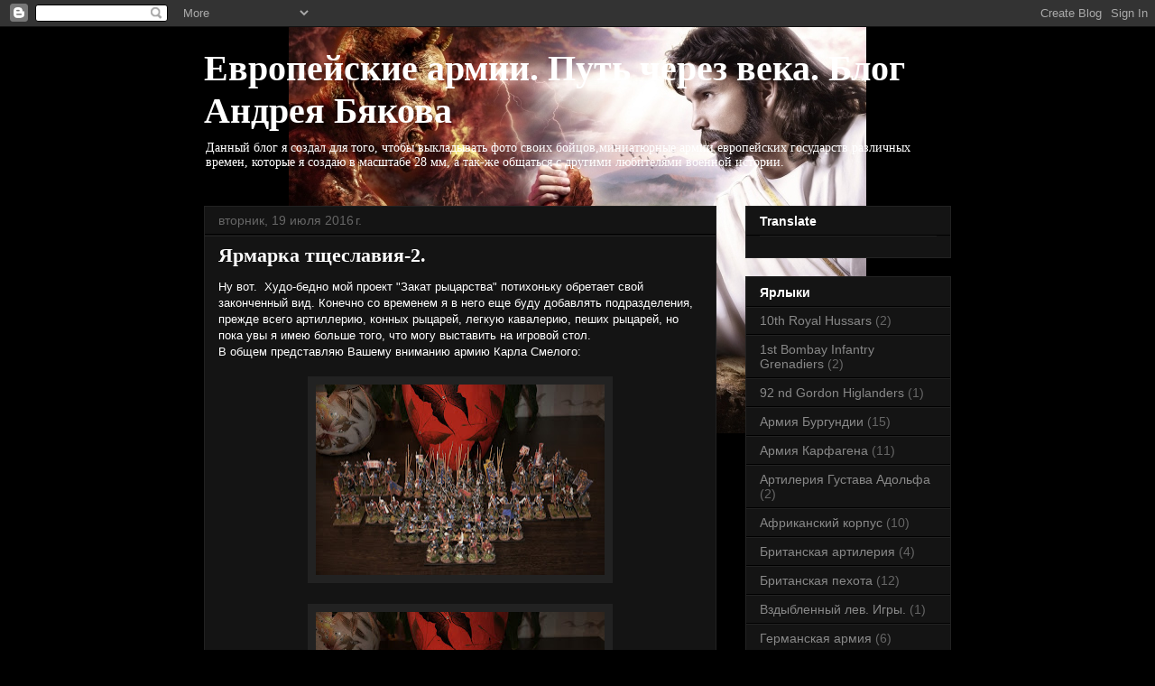

--- FILE ---
content_type: text/html; charset=UTF-8
request_url: https://andrei1975.blogspot.com/2016_07_19_archive.html
body_size: 28893
content:
<!DOCTYPE html>
<html class='v2' dir='ltr' lang='ru'>
<head>
<link href='https://www.blogger.com/static/v1/widgets/335934321-css_bundle_v2.css' rel='stylesheet' type='text/css'/>
<meta content='width=1100' name='viewport'/>
<meta content='text/html; charset=UTF-8' http-equiv='Content-Type'/>
<meta content='blogger' name='generator'/>
<link href='https://andrei1975.blogspot.com/favicon.ico' rel='icon' type='image/x-icon'/>
<link href='https://andrei1975.blogspot.com/2016_07_19_archive.html' rel='canonical'/>
<link rel="alternate" type="application/atom+xml" title="Европейские армии. Путь через века.  Блог Андрея Бякова - Atom" href="https://andrei1975.blogspot.com/feeds/posts/default" />
<link rel="alternate" type="application/rss+xml" title="Европейские армии. Путь через века.  Блог Андрея Бякова - RSS" href="https://andrei1975.blogspot.com/feeds/posts/default?alt=rss" />
<link rel="service.post" type="application/atom+xml" title="Европейские армии. Путь через века.  Блог Андрея Бякова - Atom" href="https://www.blogger.com/feeds/5363456618905240469/posts/default" />
<!--Can't find substitution for tag [blog.ieCssRetrofitLinks]-->
<meta content='https://andrei1975.blogspot.com/2016_07_19_archive.html' property='og:url'/>
<meta content='Европейские армии. Путь через века.  Блог Андрея Бякова' property='og:title'/>
<meta content='Данный блог я создал для того, чтобы выкладывать фото своих бойцов,миниатюрные армии  европейских государств различных времен, которые я создаю в масштабе 28 мм, а так-же общаться с другими любителями военной истории.' property='og:description'/>
<title>Европейские армии. Путь через века.  Блог Андрея Бякова: 07/19/16</title>
<style id='page-skin-1' type='text/css'><!--
/*
-----------------------------------------------
Blogger Template Style
Name:     Awesome Inc.
Designer: Tina Chen
URL:      tinachen.org
----------------------------------------------- */
/* Content
----------------------------------------------- */
body {
font: normal normal 13px 'Trebuchet MS', Trebuchet, sans-serif;
color: #ffffff;
background: #000000 url(//4.bp.blogspot.com/-xfKr7eSv458/VrDNCr7fJbI/AAAAAAAAAkw/ClaaOUFvpoM/s0-r/wpapers_ru_%25D0%2594%25D1%258C%25D1%258F%25D0%25B2%25D0%25BE%25D0%25BB-%25D0%25BF%25D1%2580%25D0%25BE%25D1%2582%25D0%25B8%25D0%25B2-%25D0%2598%25D0%25B8%25D1%2581%25D1%2583%25D1%2581%25D0%25B0.jpg) no-repeat fixed top center;
}
html body .content-outer {
min-width: 0;
max-width: 100%;
width: 100%;
}
a:link {
text-decoration: none;
color: #888888;
}
a:visited {
text-decoration: none;
color: #444444;
}
a:hover {
text-decoration: underline;
color: #cccccc;
}
.body-fauxcolumn-outer .cap-top {
position: absolute;
z-index: 1;
height: 276px;
width: 100%;
background: transparent none repeat-x scroll top left;
_background-image: none;
}
/* Columns
----------------------------------------------- */
.content-inner {
padding: 0;
}
.header-inner .section {
margin: 0 16px;
}
.tabs-inner .section {
margin: 0 16px;
}
.main-inner {
padding-top: 30px;
}
.main-inner .column-center-inner,
.main-inner .column-left-inner,
.main-inner .column-right-inner {
padding: 0 5px;
}
*+html body .main-inner .column-center-inner {
margin-top: -30px;
}
#layout .main-inner .column-center-inner {
margin-top: 0;
}
/* Header
----------------------------------------------- */
.header-outer {
margin: 0 0 0 0;
background: transparent none repeat scroll 0 0;
}
.Header h1 {
font: normal bold 40px 'Times New Roman', Times, FreeSerif, serif;
color: #ffffff;
text-shadow: 0 0 -1px #000000;
}
.Header h1 a {
color: #ffffff;
}
.Header .description {
font: normal normal 14px 'Times New Roman', Times, FreeSerif, serif;
color: #ffffff;
}
.header-inner .Header .titlewrapper,
.header-inner .Header .descriptionwrapper {
padding-left: 0;
padding-right: 0;
margin-bottom: 0;
}
.header-inner .Header .titlewrapper {
padding-top: 22px;
}
/* Tabs
----------------------------------------------- */
.tabs-outer {
overflow: hidden;
position: relative;
background: #141414 none repeat scroll 0 0;
}
#layout .tabs-outer {
overflow: visible;
}
.tabs-cap-top, .tabs-cap-bottom {
position: absolute;
width: 100%;
border-top: 1px solid #222222;
}
.tabs-cap-bottom {
bottom: 0;
}
.tabs-inner .widget li a {
display: inline-block;
margin: 0;
padding: .6em 1.5em;
font: normal bold 14px 'Times New Roman', Times, FreeSerif, serif;
color: #ffffff;
border-top: 1px solid #222222;
border-bottom: 1px solid #222222;
border-left: 1px solid #222222;
height: 16px;
line-height: 16px;
}
.tabs-inner .widget li:last-child a {
border-right: 1px solid #222222;
}
.tabs-inner .widget li.selected a, .tabs-inner .widget li a:hover {
background: #444444 none repeat-x scroll 0 -100px;
color: #ffffff;
}
/* Headings
----------------------------------------------- */
h2 {
font: normal bold 14px Arial, Tahoma, Helvetica, FreeSans, sans-serif;
color: #ffffff;
}
/* Widgets
----------------------------------------------- */
.main-inner .section {
margin: 0 27px;
padding: 0;
}
.main-inner .column-left-outer,
.main-inner .column-right-outer {
margin-top: 0;
}
#layout .main-inner .column-left-outer,
#layout .main-inner .column-right-outer {
margin-top: 0;
}
.main-inner .column-left-inner,
.main-inner .column-right-inner {
background: transparent none repeat 0 0;
-moz-box-shadow: 0 0 0 rgba(0, 0, 0, .2);
-webkit-box-shadow: 0 0 0 rgba(0, 0, 0, .2);
-goog-ms-box-shadow: 0 0 0 rgba(0, 0, 0, .2);
box-shadow: 0 0 0 rgba(0, 0, 0, .2);
-moz-border-radius: 0;
-webkit-border-radius: 0;
-goog-ms-border-radius: 0;
border-radius: 0;
}
#layout .main-inner .column-left-inner,
#layout .main-inner .column-right-inner {
margin-top: 0;
}
.sidebar .widget {
font: normal normal 14px Arial, Tahoma, Helvetica, FreeSans, sans-serif;
color: #ffffff;
}
.sidebar .widget a:link {
color: #888888;
}
.sidebar .widget a:visited {
color: #444444;
}
.sidebar .widget a:hover {
color: #cccccc;
}
.sidebar .widget h2 {
text-shadow: 0 0 -1px #000000;
}
.main-inner .widget {
background-color: #141414;
border: 1px solid #222222;
padding: 0 15px 15px;
margin: 20px -16px;
-moz-box-shadow: 0 0 0 rgba(0, 0, 0, .2);
-webkit-box-shadow: 0 0 0 rgba(0, 0, 0, .2);
-goog-ms-box-shadow: 0 0 0 rgba(0, 0, 0, .2);
box-shadow: 0 0 0 rgba(0, 0, 0, .2);
-moz-border-radius: 0;
-webkit-border-radius: 0;
-goog-ms-border-radius: 0;
border-radius: 0;
}
.main-inner .widget h2 {
margin: 0 -15px;
padding: .6em 15px .5em;
border-bottom: 1px solid #000000;
}
.footer-inner .widget h2 {
padding: 0 0 .4em;
border-bottom: 1px solid #000000;
}
.main-inner .widget h2 + div, .footer-inner .widget h2 + div {
border-top: 1px solid #222222;
padding-top: 8px;
}
.main-inner .widget .widget-content {
margin: 0 -15px;
padding: 7px 15px 0;
}
.main-inner .widget ul, .main-inner .widget #ArchiveList ul.flat {
margin: -8px -15px 0;
padding: 0;
list-style: none;
}
.main-inner .widget #ArchiveList {
margin: -8px 0 0;
}
.main-inner .widget ul li, .main-inner .widget #ArchiveList ul.flat li {
padding: .5em 15px;
text-indent: 0;
color: #666666;
border-top: 1px solid #222222;
border-bottom: 1px solid #000000;
}
.main-inner .widget #ArchiveList ul li {
padding-top: .25em;
padding-bottom: .25em;
}
.main-inner .widget ul li:first-child, .main-inner .widget #ArchiveList ul.flat li:first-child {
border-top: none;
}
.main-inner .widget ul li:last-child, .main-inner .widget #ArchiveList ul.flat li:last-child {
border-bottom: none;
}
.post-body {
position: relative;
}
.main-inner .widget .post-body ul {
padding: 0 2.5em;
margin: .5em 0;
list-style: disc;
}
.main-inner .widget .post-body ul li {
padding: 0.25em 0;
margin-bottom: .25em;
color: #ffffff;
border: none;
}
.footer-inner .widget ul {
padding: 0;
list-style: none;
}
.widget .zippy {
color: #666666;
}
/* Posts
----------------------------------------------- */
body .main-inner .Blog {
padding: 0;
margin-bottom: 1em;
background-color: transparent;
border: none;
-moz-box-shadow: 0 0 0 rgba(0, 0, 0, 0);
-webkit-box-shadow: 0 0 0 rgba(0, 0, 0, 0);
-goog-ms-box-shadow: 0 0 0 rgba(0, 0, 0, 0);
box-shadow: 0 0 0 rgba(0, 0, 0, 0);
}
.main-inner .section:last-child .Blog:last-child {
padding: 0;
margin-bottom: 1em;
}
.main-inner .widget h2.date-header {
margin: 0 -15px 1px;
padding: 0 0 0 0;
font: normal normal 14px Impact, sans-serif;
color: #666666;
background: transparent none no-repeat scroll top left;
border-top: 0 solid #222222;
border-bottom: 1px solid #000000;
-moz-border-radius-topleft: 0;
-moz-border-radius-topright: 0;
-webkit-border-top-left-radius: 0;
-webkit-border-top-right-radius: 0;
border-top-left-radius: 0;
border-top-right-radius: 0;
position: static;
bottom: 100%;
right: 15px;
text-shadow: 0 0 -1px #000000;
}
.main-inner .widget h2.date-header span {
font: normal normal 14px Impact, sans-serif;
display: block;
padding: .5em 15px;
border-left: 0 solid #222222;
border-right: 0 solid #222222;
}
.date-outer {
position: relative;
margin: 30px 0 20px;
padding: 0 15px;
background-color: #141414;
border: 1px solid #222222;
-moz-box-shadow: 0 0 0 rgba(0, 0, 0, .2);
-webkit-box-shadow: 0 0 0 rgba(0, 0, 0, .2);
-goog-ms-box-shadow: 0 0 0 rgba(0, 0, 0, .2);
box-shadow: 0 0 0 rgba(0, 0, 0, .2);
-moz-border-radius: 0;
-webkit-border-radius: 0;
-goog-ms-border-radius: 0;
border-radius: 0;
}
.date-outer:first-child {
margin-top: 0;
}
.date-outer:last-child {
margin-bottom: 20px;
-moz-border-radius-bottomleft: 0;
-moz-border-radius-bottomright: 0;
-webkit-border-bottom-left-radius: 0;
-webkit-border-bottom-right-radius: 0;
-goog-ms-border-bottom-left-radius: 0;
-goog-ms-border-bottom-right-radius: 0;
border-bottom-left-radius: 0;
border-bottom-right-radius: 0;
}
.date-posts {
margin: 0 -15px;
padding: 0 15px;
clear: both;
}
.post-outer, .inline-ad {
border-top: 1px solid #222222;
margin: 0 -15px;
padding: 15px 15px;
}
.post-outer {
padding-bottom: 10px;
}
.post-outer:first-child {
padding-top: 0;
border-top: none;
}
.post-outer:last-child, .inline-ad:last-child {
border-bottom: none;
}
.post-body {
position: relative;
}
.post-body img {
padding: 8px;
background: #222222;
border: 1px solid transparent;
-moz-box-shadow: 0 0 0 rgba(0, 0, 0, .2);
-webkit-box-shadow: 0 0 0 rgba(0, 0, 0, .2);
box-shadow: 0 0 0 rgba(0, 0, 0, .2);
-moz-border-radius: 0;
-webkit-border-radius: 0;
border-radius: 0;
}
h3.post-title, h4 {
font: normal bold 22px 'Times New Roman', Times, FreeSerif, serif;
color: #ffffff;
}
h3.post-title a {
font: normal bold 22px 'Times New Roman', Times, FreeSerif, serif;
color: #ffffff;
}
h3.post-title a:hover {
color: #cccccc;
text-decoration: underline;
}
.post-header {
margin: 0 0 1em;
}
.post-body {
line-height: 1.4;
}
.post-outer h2 {
color: #ffffff;
}
.post-footer {
margin: 1.5em 0 0;
}
#blog-pager {
padding: 15px;
font-size: 120%;
background-color: #141414;
border: 1px solid #222222;
-moz-box-shadow: 0 0 0 rgba(0, 0, 0, .2);
-webkit-box-shadow: 0 0 0 rgba(0, 0, 0, .2);
-goog-ms-box-shadow: 0 0 0 rgba(0, 0, 0, .2);
box-shadow: 0 0 0 rgba(0, 0, 0, .2);
-moz-border-radius: 0;
-webkit-border-radius: 0;
-goog-ms-border-radius: 0;
border-radius: 0;
-moz-border-radius-topleft: 0;
-moz-border-radius-topright: 0;
-webkit-border-top-left-radius: 0;
-webkit-border-top-right-radius: 0;
-goog-ms-border-top-left-radius: 0;
-goog-ms-border-top-right-radius: 0;
border-top-left-radius: 0;
border-top-right-radius-topright: 0;
margin-top: 1em;
}
.blog-feeds, .post-feeds {
margin: 1em 0;
text-align: center;
color: #ffffff;
}
.blog-feeds a, .post-feeds a {
color: #888888;
}
.blog-feeds a:visited, .post-feeds a:visited {
color: #444444;
}
.blog-feeds a:hover, .post-feeds a:hover {
color: #cccccc;
}
.post-outer .comments {
margin-top: 2em;
}
/* Comments
----------------------------------------------- */
.comments .comments-content .icon.blog-author {
background-repeat: no-repeat;
background-image: url([data-uri]);
}
.comments .comments-content .loadmore a {
border-top: 1px solid #222222;
border-bottom: 1px solid #222222;
}
.comments .continue {
border-top: 2px solid #222222;
}
/* Footer
----------------------------------------------- */
.footer-outer {
margin: -0 0 -1px;
padding: 0 0 0;
color: #ffffff;
overflow: hidden;
}
.footer-fauxborder-left {
border-top: 1px solid #222222;
background: #141414 none repeat scroll 0 0;
-moz-box-shadow: 0 0 0 rgba(0, 0, 0, .2);
-webkit-box-shadow: 0 0 0 rgba(0, 0, 0, .2);
-goog-ms-box-shadow: 0 0 0 rgba(0, 0, 0, .2);
box-shadow: 0 0 0 rgba(0, 0, 0, .2);
margin: 0 -0;
}
/* Mobile
----------------------------------------------- */
body.mobile {
background-size: auto;
}
.mobile .body-fauxcolumn-outer {
background: transparent none repeat scroll top left;
}
*+html body.mobile .main-inner .column-center-inner {
margin-top: 0;
}
.mobile .main-inner .widget {
padding: 0 0 15px;
}
.mobile .main-inner .widget h2 + div,
.mobile .footer-inner .widget h2 + div {
border-top: none;
padding-top: 0;
}
.mobile .footer-inner .widget h2 {
padding: 0.5em 0;
border-bottom: none;
}
.mobile .main-inner .widget .widget-content {
margin: 0;
padding: 7px 0 0;
}
.mobile .main-inner .widget ul,
.mobile .main-inner .widget #ArchiveList ul.flat {
margin: 0 -15px 0;
}
.mobile .main-inner .widget h2.date-header {
right: 0;
}
.mobile .date-header span {
padding: 0.4em 0;
}
.mobile .date-outer:first-child {
margin-bottom: 0;
border: 1px solid #222222;
-moz-border-radius-topleft: 0;
-moz-border-radius-topright: 0;
-webkit-border-top-left-radius: 0;
-webkit-border-top-right-radius: 0;
-goog-ms-border-top-left-radius: 0;
-goog-ms-border-top-right-radius: 0;
border-top-left-radius: 0;
border-top-right-radius: 0;
}
.mobile .date-outer {
border-color: #222222;
border-width: 0 1px 1px;
}
.mobile .date-outer:last-child {
margin-bottom: 0;
}
.mobile .main-inner {
padding: 0;
}
.mobile .header-inner .section {
margin: 0;
}
.mobile .post-outer, .mobile .inline-ad {
padding: 5px 0;
}
.mobile .tabs-inner .section {
margin: 0 10px;
}
.mobile .main-inner .widget h2 {
margin: 0;
padding: 0;
}
.mobile .main-inner .widget h2.date-header span {
padding: 0;
}
.mobile .main-inner .widget .widget-content {
margin: 0;
padding: 7px 0 0;
}
.mobile #blog-pager {
border: 1px solid transparent;
background: #141414 none repeat scroll 0 0;
}
.mobile .main-inner .column-left-inner,
.mobile .main-inner .column-right-inner {
background: transparent none repeat 0 0;
-moz-box-shadow: none;
-webkit-box-shadow: none;
-goog-ms-box-shadow: none;
box-shadow: none;
}
.mobile .date-posts {
margin: 0;
padding: 0;
}
.mobile .footer-fauxborder-left {
margin: 0;
border-top: inherit;
}
.mobile .main-inner .section:last-child .Blog:last-child {
margin-bottom: 0;
}
.mobile-index-contents {
color: #ffffff;
}
.mobile .mobile-link-button {
background: #888888 none repeat scroll 0 0;
}
.mobile-link-button a:link, .mobile-link-button a:visited {
color: #ffffff;
}
.mobile .tabs-inner .PageList .widget-content {
background: transparent;
border-top: 1px solid;
border-color: #222222;
color: #ffffff;
}
.mobile .tabs-inner .PageList .widget-content .pagelist-arrow {
border-left: 1px solid #222222;
}

--></style>
<style id='template-skin-1' type='text/css'><!--
body {
min-width: 860px;
}
.content-outer, .content-fauxcolumn-outer, .region-inner {
min-width: 860px;
max-width: 860px;
_width: 860px;
}
.main-inner .columns {
padding-left: 0px;
padding-right: 260px;
}
.main-inner .fauxcolumn-center-outer {
left: 0px;
right: 260px;
/* IE6 does not respect left and right together */
_width: expression(this.parentNode.offsetWidth -
parseInt("0px") -
parseInt("260px") + 'px');
}
.main-inner .fauxcolumn-left-outer {
width: 0px;
}
.main-inner .fauxcolumn-right-outer {
width: 260px;
}
.main-inner .column-left-outer {
width: 0px;
right: 100%;
margin-left: -0px;
}
.main-inner .column-right-outer {
width: 260px;
margin-right: -260px;
}
#layout {
min-width: 0;
}
#layout .content-outer {
min-width: 0;
width: 800px;
}
#layout .region-inner {
min-width: 0;
width: auto;
}
body#layout div.add_widget {
padding: 8px;
}
body#layout div.add_widget a {
margin-left: 32px;
}
--></style>
<style>
    body {background-image:url(\/\/4.bp.blogspot.com\/-xfKr7eSv458\/VrDNCr7fJbI\/AAAAAAAAAkw\/ClaaOUFvpoM\/s0-r\/wpapers_ru_%25D0%2594%25D1%258C%25D1%258F%25D0%25B2%25D0%25BE%25D0%25BB-%25D0%25BF%25D1%2580%25D0%25BE%25D1%2582%25D0%25B8%25D0%25B2-%25D0%2598%25D0%25B8%25D1%2581%25D1%2583%25D1%2581%25D0%25B0.jpg);}
    
@media (max-width: 200px) { body {background-image:url(\/\/4.bp.blogspot.com\/-xfKr7eSv458\/VrDNCr7fJbI\/AAAAAAAAAkw\/ClaaOUFvpoM\/w200\/wpapers_ru_%25D0%2594%25D1%258C%25D1%258F%25D0%25B2%25D0%25BE%25D0%25BB-%25D0%25BF%25D1%2580%25D0%25BE%25D1%2582%25D0%25B8%25D0%25B2-%25D0%2598%25D0%25B8%25D1%2581%25D1%2583%25D1%2581%25D0%25B0.jpg);}}
@media (max-width: 400px) and (min-width: 201px) { body {background-image:url(\/\/4.bp.blogspot.com\/-xfKr7eSv458\/VrDNCr7fJbI\/AAAAAAAAAkw\/ClaaOUFvpoM\/w400\/wpapers_ru_%25D0%2594%25D1%258C%25D1%258F%25D0%25B2%25D0%25BE%25D0%25BB-%25D0%25BF%25D1%2580%25D0%25BE%25D1%2582%25D0%25B8%25D0%25B2-%25D0%2598%25D0%25B8%25D1%2581%25D1%2583%25D1%2581%25D0%25B0.jpg);}}
@media (max-width: 800px) and (min-width: 401px) { body {background-image:url(\/\/4.bp.blogspot.com\/-xfKr7eSv458\/VrDNCr7fJbI\/AAAAAAAAAkw\/ClaaOUFvpoM\/w800\/wpapers_ru_%25D0%2594%25D1%258C%25D1%258F%25D0%25B2%25D0%25BE%25D0%25BB-%25D0%25BF%25D1%2580%25D0%25BE%25D1%2582%25D0%25B8%25D0%25B2-%25D0%2598%25D0%25B8%25D1%2581%25D1%2583%25D1%2581%25D0%25B0.jpg);}}
@media (max-width: 1200px) and (min-width: 801px) { body {background-image:url(\/\/4.bp.blogspot.com\/-xfKr7eSv458\/VrDNCr7fJbI\/AAAAAAAAAkw\/ClaaOUFvpoM\/w1200\/wpapers_ru_%25D0%2594%25D1%258C%25D1%258F%25D0%25B2%25D0%25BE%25D0%25BB-%25D0%25BF%25D1%2580%25D0%25BE%25D1%2582%25D0%25B8%25D0%25B2-%25D0%2598%25D0%25B8%25D1%2581%25D1%2583%25D1%2581%25D0%25B0.jpg);}}
/* Last tag covers anything over one higher than the previous max-size cap. */
@media (min-width: 1201px) { body {background-image:url(\/\/4.bp.blogspot.com\/-xfKr7eSv458\/VrDNCr7fJbI\/AAAAAAAAAkw\/ClaaOUFvpoM\/w1600\/wpapers_ru_%25D0%2594%25D1%258C%25D1%258F%25D0%25B2%25D0%25BE%25D0%25BB-%25D0%25BF%25D1%2580%25D0%25BE%25D1%2582%25D0%25B8%25D0%25B2-%25D0%2598%25D0%25B8%25D1%2581%25D1%2583%25D1%2581%25D0%25B0.jpg);}}
  </style>
<link href='https://www.blogger.com/dyn-css/authorization.css?targetBlogID=5363456618905240469&amp;zx=14e7568e-88a5-4bb8-b3a4-a1aa3d5430d9' media='none' onload='if(media!=&#39;all&#39;)media=&#39;all&#39;' rel='stylesheet'/><noscript><link href='https://www.blogger.com/dyn-css/authorization.css?targetBlogID=5363456618905240469&amp;zx=14e7568e-88a5-4bb8-b3a4-a1aa3d5430d9' rel='stylesheet'/></noscript>
<meta name='google-adsense-platform-account' content='ca-host-pub-1556223355139109'/>
<meta name='google-adsense-platform-domain' content='blogspot.com'/>

</head>
<body class='loading variant-dark'>
<div class='navbar section' id='navbar' name='Панель навигации'><div class='widget Navbar' data-version='1' id='Navbar1'><script type="text/javascript">
    function setAttributeOnload(object, attribute, val) {
      if(window.addEventListener) {
        window.addEventListener('load',
          function(){ object[attribute] = val; }, false);
      } else {
        window.attachEvent('onload', function(){ object[attribute] = val; });
      }
    }
  </script>
<div id="navbar-iframe-container"></div>
<script type="text/javascript" src="https://apis.google.com/js/platform.js"></script>
<script type="text/javascript">
      gapi.load("gapi.iframes:gapi.iframes.style.bubble", function() {
        if (gapi.iframes && gapi.iframes.getContext) {
          gapi.iframes.getContext().openChild({
              url: 'https://www.blogger.com/navbar/5363456618905240469?origin\x3dhttps://andrei1975.blogspot.com',
              where: document.getElementById("navbar-iframe-container"),
              id: "navbar-iframe"
          });
        }
      });
    </script><script type="text/javascript">
(function() {
var script = document.createElement('script');
script.type = 'text/javascript';
script.src = '//pagead2.googlesyndication.com/pagead/js/google_top_exp.js';
var head = document.getElementsByTagName('head')[0];
if (head) {
head.appendChild(script);
}})();
</script>
</div></div>
<div class='body-fauxcolumns'>
<div class='fauxcolumn-outer body-fauxcolumn-outer'>
<div class='cap-top'>
<div class='cap-left'></div>
<div class='cap-right'></div>
</div>
<div class='fauxborder-left'>
<div class='fauxborder-right'></div>
<div class='fauxcolumn-inner'>
</div>
</div>
<div class='cap-bottom'>
<div class='cap-left'></div>
<div class='cap-right'></div>
</div>
</div>
</div>
<div class='content'>
<div class='content-fauxcolumns'>
<div class='fauxcolumn-outer content-fauxcolumn-outer'>
<div class='cap-top'>
<div class='cap-left'></div>
<div class='cap-right'></div>
</div>
<div class='fauxborder-left'>
<div class='fauxborder-right'></div>
<div class='fauxcolumn-inner'>
</div>
</div>
<div class='cap-bottom'>
<div class='cap-left'></div>
<div class='cap-right'></div>
</div>
</div>
</div>
<div class='content-outer'>
<div class='content-cap-top cap-top'>
<div class='cap-left'></div>
<div class='cap-right'></div>
</div>
<div class='fauxborder-left content-fauxborder-left'>
<div class='fauxborder-right content-fauxborder-right'></div>
<div class='content-inner'>
<header>
<div class='header-outer'>
<div class='header-cap-top cap-top'>
<div class='cap-left'></div>
<div class='cap-right'></div>
</div>
<div class='fauxborder-left header-fauxborder-left'>
<div class='fauxborder-right header-fauxborder-right'></div>
<div class='region-inner header-inner'>
<div class='header section' id='header' name='Заголовок'><div class='widget Header' data-version='1' id='Header1'>
<div id='header-inner'>
<div class='titlewrapper'>
<h1 class='title'>
<a href='https://andrei1975.blogspot.com/'>
Европейские армии. Путь через века.  Блог Андрея Бякова
</a>
</h1>
</div>
<div class='descriptionwrapper'>
<p class='description'><span>Данный блог я создал для того, чтобы выкладывать фото своих бойцов,миниатюрные армии  европейских государств различных времен, которые я создаю в масштабе 28 мм, а так-же общаться с другими любителями военной истории.</span></p>
</div>
</div>
</div></div>
</div>
</div>
<div class='header-cap-bottom cap-bottom'>
<div class='cap-left'></div>
<div class='cap-right'></div>
</div>
</div>
</header>
<div class='tabs-outer'>
<div class='tabs-cap-top cap-top'>
<div class='cap-left'></div>
<div class='cap-right'></div>
</div>
<div class='fauxborder-left tabs-fauxborder-left'>
<div class='fauxborder-right tabs-fauxborder-right'></div>
<div class='region-inner tabs-inner'>
<div class='tabs no-items section' id='crosscol' name='Поперечный столбец'></div>
<div class='tabs no-items section' id='crosscol-overflow' name='Cross-Column 2'></div>
</div>
</div>
<div class='tabs-cap-bottom cap-bottom'>
<div class='cap-left'></div>
<div class='cap-right'></div>
</div>
</div>
<div class='main-outer'>
<div class='main-cap-top cap-top'>
<div class='cap-left'></div>
<div class='cap-right'></div>
</div>
<div class='fauxborder-left main-fauxborder-left'>
<div class='fauxborder-right main-fauxborder-right'></div>
<div class='region-inner main-inner'>
<div class='columns fauxcolumns'>
<div class='fauxcolumn-outer fauxcolumn-center-outer'>
<div class='cap-top'>
<div class='cap-left'></div>
<div class='cap-right'></div>
</div>
<div class='fauxborder-left'>
<div class='fauxborder-right'></div>
<div class='fauxcolumn-inner'>
</div>
</div>
<div class='cap-bottom'>
<div class='cap-left'></div>
<div class='cap-right'></div>
</div>
</div>
<div class='fauxcolumn-outer fauxcolumn-left-outer'>
<div class='cap-top'>
<div class='cap-left'></div>
<div class='cap-right'></div>
</div>
<div class='fauxborder-left'>
<div class='fauxborder-right'></div>
<div class='fauxcolumn-inner'>
</div>
</div>
<div class='cap-bottom'>
<div class='cap-left'></div>
<div class='cap-right'></div>
</div>
</div>
<div class='fauxcolumn-outer fauxcolumn-right-outer'>
<div class='cap-top'>
<div class='cap-left'></div>
<div class='cap-right'></div>
</div>
<div class='fauxborder-left'>
<div class='fauxborder-right'></div>
<div class='fauxcolumn-inner'>
</div>
</div>
<div class='cap-bottom'>
<div class='cap-left'></div>
<div class='cap-right'></div>
</div>
</div>
<!-- corrects IE6 width calculation -->
<div class='columns-inner'>
<div class='column-center-outer'>
<div class='column-center-inner'>
<div class='main section' id='main' name='Основной'><div class='widget Blog' data-version='1' id='Blog1'>
<div class='blog-posts hfeed'>

          <div class="date-outer">
        
<h2 class='date-header'><span>вторник, 19 июля 2016&#8239;г.</span></h2>

          <div class="date-posts">
        
<div class='post-outer'>
<div class='post hentry uncustomized-post-template' itemprop='blogPost' itemscope='itemscope' itemtype='http://schema.org/BlogPosting'>
<meta content='https://blogger.googleusercontent.com/img/b/R29vZ2xl/AVvXsEj9_u-mzJ5J9KiFAKRCMtGCq9uOHudueWNUdPwG6_IN1iGpeu1Ry7mmEUi9dfyaaGFE7gN52wvkYKntA6EXm5hres0gG20EnzuX1gkwcDGUuCu_y5o9dOUZMc1Gk3HPY5YrEEuq5yF0XVI/s320/DSC_0037%257E3.jpg' itemprop='image_url'/>
<meta content='5363456618905240469' itemprop='blogId'/>
<meta content='4254850898074588164' itemprop='postId'/>
<a name='4254850898074588164'></a>
<h3 class='post-title entry-title' itemprop='name'>
<a href='https://andrei1975.blogspot.com/2016/07/2.html'>Ярмарка тщеславия-2.</a>
</h3>
<div class='post-header'>
<div class='post-header-line-1'></div>
</div>
<div class='post-body entry-content' id='post-body-4254850898074588164' itemprop='description articleBody'>
<div dir="ltr" style="text-align: left;" trbidi="on">
<div style="text-align: left;">
Ну вот. &nbsp;Худо-бедно мой проект "Закат рыцарства" потихоньку обретает свой законченный вид. Конечно со временем я в него еще буду добавлять подразделения, прежде всего артиллерию, конных рыцарей, легкую кавалерию, пеших рыцарей, но пока увы я имею больше того, что могу выставить на игровой стол.</div>
<div style="text-align: left;">
В общем представляю Вашему вниманию армию Карла Смелого:</div>
<div style="text-align: left;">
<br /></div>
<div class="separator" style="clear: both; text-align: center;">
<a href="https://blogger.googleusercontent.com/img/b/R29vZ2xl/AVvXsEj9_u-mzJ5J9KiFAKRCMtGCq9uOHudueWNUdPwG6_IN1iGpeu1Ry7mmEUi9dfyaaGFE7gN52wvkYKntA6EXm5hres0gG20EnzuX1gkwcDGUuCu_y5o9dOUZMc1Gk3HPY5YrEEuq5yF0XVI/s1600/DSC_0037%257E3.jpg" imageanchor="1" style="margin-left: 1em; margin-right: 1em;"><img border="0" height="211" src="https://blogger.googleusercontent.com/img/b/R29vZ2xl/AVvXsEj9_u-mzJ5J9KiFAKRCMtGCq9uOHudueWNUdPwG6_IN1iGpeu1Ry7mmEUi9dfyaaGFE7gN52wvkYKntA6EXm5hres0gG20EnzuX1gkwcDGUuCu_y5o9dOUZMc1Gk3HPY5YrEEuq5yF0XVI/s320/DSC_0037%257E3.jpg" width="320" /></a></div>
<br />
<div class="separator" style="clear: both; text-align: center;">
<a href="https://blogger.googleusercontent.com/img/b/R29vZ2xl/AVvXsEhBNkFbBgwEvTvUQMmvUloaO4Ujytf3hu5_BLvr9zby2t6LBbrCkya5xIb241BFDr0idcXj_ai8wZv9t21XMIyDwz1Js4AymrlwFcuFzBvpds5OGE6SmVWqyF1o_czlNkazcR_J2CTWLss/s1600/DSC_0038%257E3.jpg" imageanchor="1" style="margin-left: 1em; margin-right: 1em;"><img border="0" height="211" src="https://blogger.googleusercontent.com/img/b/R29vZ2xl/AVvXsEhBNkFbBgwEvTvUQMmvUloaO4Ujytf3hu5_BLvr9zby2t6LBbrCkya5xIb241BFDr0idcXj_ai8wZv9t21XMIyDwz1Js4AymrlwFcuFzBvpds5OGE6SmVWqyF1o_czlNkazcR_J2CTWLss/s320/DSC_0038%257E3.jpg" width="320" /></a></div>
<br />
<div class="separator" style="clear: both; text-align: center;">
<a href="https://blogger.googleusercontent.com/img/b/R29vZ2xl/AVvXsEiCauEVZoNgLjGRN89So2QBkx-mbE3zW2o3DoDUnODb5w8Vp2VmFkmqGIfPJIKiY3dw5bkaNK_fX6q58Xf7GL9S6NlF43oiiDXW42P_cEbMNOdgpGIqAgj4LxQHbG1NqP2vjGI7aRpjArg/s1600/DSC_0039%257E3.jpg" imageanchor="1" style="margin-left: 1em; margin-right: 1em;"><img border="0" height="211" src="https://blogger.googleusercontent.com/img/b/R29vZ2xl/AVvXsEiCauEVZoNgLjGRN89So2QBkx-mbE3zW2o3DoDUnODb5w8Vp2VmFkmqGIfPJIKiY3dw5bkaNK_fX6q58Xf7GL9S6NlF43oiiDXW42P_cEbMNOdgpGIqAgj4LxQHbG1NqP2vjGI7aRpjArg/s320/DSC_0039%257E3.jpg" width="320" /></a></div>
<br />
<div class="separator" style="clear: both; text-align: center;">
<a href="https://blogger.googleusercontent.com/img/b/R29vZ2xl/AVvXsEg5mY91lSgvNeEJUbL-deNACqkBMnCdIytUL9vzSn_I7bcp2dIAHdokuL8jx539ODAOMVa_rUJR5Y_ER0x25Su5TSG3IffP7fmundcjzY7UHtms40KFqTUauV8_ZGadZsIKyIQzp3iE-_E/s1600/DSC_0040%257E3.jpg" imageanchor="1" style="margin-left: 1em; margin-right: 1em;"><img border="0" height="211" src="https://blogger.googleusercontent.com/img/b/R29vZ2xl/AVvXsEg5mY91lSgvNeEJUbL-deNACqkBMnCdIytUL9vzSn_I7bcp2dIAHdokuL8jx539ODAOMVa_rUJR5Y_ER0x25Su5TSG3IffP7fmundcjzY7UHtms40KFqTUauV8_ZGadZsIKyIQzp3iE-_E/s320/DSC_0040%257E3.jpg" width="320" /></a></div>
<br />
<div class="separator" style="clear: both; text-align: center;">
<a href="https://blogger.googleusercontent.com/img/b/R29vZ2xl/AVvXsEjFUkpZm013BZzRRfqg-eTRVjdRKI5leCV0a3ACJjBI6GMpYXAmFQjlWWDWKOk-ITJu84ZbluBW1iefKeAnNOANVzM0yBOMzvhoffkUkby87IA6hrdZW5b5z5j1Hl38c6-Z0ZUEcSWR36Y/s1600/DSC_0041%257E3.jpg" imageanchor="1" style="margin-left: 1em; margin-right: 1em;"><img border="0" height="211" src="https://blogger.googleusercontent.com/img/b/R29vZ2xl/AVvXsEjFUkpZm013BZzRRfqg-eTRVjdRKI5leCV0a3ACJjBI6GMpYXAmFQjlWWDWKOk-ITJu84ZbluBW1iefKeAnNOANVzM0yBOMzvhoffkUkby87IA6hrdZW5b5z5j1Hl38c6-Z0ZUEcSWR36Y/s320/DSC_0041%257E3.jpg" width="320" /></a></div>
<br />
<div class="separator" style="clear: both; text-align: center;">
<a href="https://blogger.googleusercontent.com/img/b/R29vZ2xl/AVvXsEiF89dlvdYhNf4hl86_QHJQX8Mf80XfZW9BCrnAUxWxZS_st96cYcMeWvzfhajxNFFZmYvr8915U_H0doHE0PKxuyC4SCXO5XrOGq345JMme7DcRm9-T9h_QbKZI6zDYrowtt6_EX6nwNE/s1600/DSC_0042%257E2.jpg" imageanchor="1" style="margin-left: 1em; margin-right: 1em;"><img border="0" height="211" src="https://blogger.googleusercontent.com/img/b/R29vZ2xl/AVvXsEiF89dlvdYhNf4hl86_QHJQX8Mf80XfZW9BCrnAUxWxZS_st96cYcMeWvzfhajxNFFZmYvr8915U_H0doHE0PKxuyC4SCXO5XrOGq345JMme7DcRm9-T9h_QbKZI6zDYrowtt6_EX6nwNE/s320/DSC_0042%257E2.jpg" width="320" /></a></div>
<br />
<div class="separator" style="clear: both; text-align: center;">
<a href="https://blogger.googleusercontent.com/img/b/R29vZ2xl/AVvXsEgcdCZmukMeHcS1vjfa5Jb69gOS-LDcgXRQZ56IGXtAJ8cPcawFXHghit4EHNGtHtlFGlFoEgJNDzf-kR3mP866US4LoRsTqadrxZHuLjKiDYbblTHa5zBY1G2Om8nWgXh_avFH14gbVdY/s1600/DSC_0043%257E3.jpg" imageanchor="1" style="margin-left: 1em; margin-right: 1em;"><img border="0" height="211" src="https://blogger.googleusercontent.com/img/b/R29vZ2xl/AVvXsEgcdCZmukMeHcS1vjfa5Jb69gOS-LDcgXRQZ56IGXtAJ8cPcawFXHghit4EHNGtHtlFGlFoEgJNDzf-kR3mP866US4LoRsTqadrxZHuLjKiDYbblTHa5zBY1G2Om8nWgXh_avFH14gbVdY/s320/DSC_0043%257E3.jpg" width="320" /></a></div>
<br />
<div class="separator" style="clear: both; text-align: center;">
<a href="https://blogger.googleusercontent.com/img/b/R29vZ2xl/AVvXsEh0l2MOth005nJam-2eWFMtcKSnbWxEDpsINLyHzDaQL2QdxTnbTvB4pSLZbumjm5nHgaTIAeTofUT4ah5Cx7MX9TxJoK5BUMNdtZP28HRYUehdhKhjR-xrE67f0Lbqw2nmlbj7eFgxMkw/s1600/DSC_0044%257E2.jpg" imageanchor="1" style="margin-left: 1em; margin-right: 1em;"><img border="0" height="211" src="https://blogger.googleusercontent.com/img/b/R29vZ2xl/AVvXsEh0l2MOth005nJam-2eWFMtcKSnbWxEDpsINLyHzDaQL2QdxTnbTvB4pSLZbumjm5nHgaTIAeTofUT4ah5Cx7MX9TxJoK5BUMNdtZP28HRYUehdhKhjR-xrE67f0Lbqw2nmlbj7eFgxMkw/s320/DSC_0044%257E2.jpg" width="320" /></a></div>
<br />
<div class="separator" style="clear: both; text-align: center;">
<a href="https://blogger.googleusercontent.com/img/b/R29vZ2xl/AVvXsEjLMLsO0o_dCbpWSpM4QLR-ofnRFBLFefjRaKqP4jTdb4rH7X-DvHw2NzOWfU6G7BnLOV48WJFPPww1MjitQ6TCW2z1uSpSlVVSTMByBdgx_lBoCSC56SwRJLXKQtqhryGjf-ETD1VIWls/s1600/DSC_0045%257E3.jpg" imageanchor="1" style="margin-left: 1em; margin-right: 1em;"><img border="0" height="211" src="https://blogger.googleusercontent.com/img/b/R29vZ2xl/AVvXsEjLMLsO0o_dCbpWSpM4QLR-ofnRFBLFefjRaKqP4jTdb4rH7X-DvHw2NzOWfU6G7BnLOV48WJFPPww1MjitQ6TCW2z1uSpSlVVSTMByBdgx_lBoCSC56SwRJLXKQtqhryGjf-ETD1VIWls/s320/DSC_0045%257E3.jpg" width="320" /></a></div>
<br />
<div class="separator" style="clear: both; text-align: center;">
<a href="https://blogger.googleusercontent.com/img/b/R29vZ2xl/AVvXsEhlFEbCH-JPfw34207SYZ0gukuBmBVKZ08xEzSYk68CmHWw2-YwcmWqvvn-Fa_pZpegOX10N6pS5bc8sM0ma2RPZ_8TMejQIXl_Vqxioj6UAgULCjMSfqmjkXnQMgrlg_9MHEPqWGDanyE/s1600/DSC_0046%257E2.jpg" imageanchor="1" style="margin-left: 1em; margin-right: 1em;"><img border="0" height="211" src="https://blogger.googleusercontent.com/img/b/R29vZ2xl/AVvXsEhlFEbCH-JPfw34207SYZ0gukuBmBVKZ08xEzSYk68CmHWw2-YwcmWqvvn-Fa_pZpegOX10N6pS5bc8sM0ma2RPZ_8TMejQIXl_Vqxioj6UAgULCjMSfqmjkXnQMgrlg_9MHEPqWGDanyE/s320/DSC_0046%257E2.jpg" width="320" /></a></div>
<br />
<div class="separator" style="clear: both; text-align: center;">
<a href="https://blogger.googleusercontent.com/img/b/R29vZ2xl/AVvXsEj29lp3QNmynZ5h8g1KfshnJ0BdK6hOhA1WOed-4XTFP69OWSMdjmSPeYPDHiNh8iRLx_K2yOM8IqwDHuY77v-eGHlKlemYVn68Op4qjr1upMYneT0-0yTLBFTMv24PXqrkMPAI90A1LPw/s1600/DSC_0047%257E2.jpg" imageanchor="1" style="margin-left: 1em; margin-right: 1em;"><img border="0" height="211" src="https://blogger.googleusercontent.com/img/b/R29vZ2xl/AVvXsEj29lp3QNmynZ5h8g1KfshnJ0BdK6hOhA1WOed-4XTFP69OWSMdjmSPeYPDHiNh8iRLx_K2yOM8IqwDHuY77v-eGHlKlemYVn68Op4qjr1upMYneT0-0yTLBFTMv24PXqrkMPAI90A1LPw/s320/DSC_0047%257E2.jpg" width="320" /></a></div>
<br />
<div class="separator" style="clear: both; text-align: center;">
</div>
<br />
<div class="separator" style="clear: both; text-align: center;">
<a href="https://blogger.googleusercontent.com/img/b/R29vZ2xl/AVvXsEhMV6JFTTORBD6ro7CFccJ-0Gj93Si3MGwHWNWqPN4QicV6WfTcTEt4nxun9YH8SM8g4VaHvQduXP4z5pazlZLiSLVYdjvl6EL-bkv9PBaw9Z1KdeZu6EegLC5lFBvnXDJ9vLLV84U0A2c/s1600/DSC_0049%257E2.jpg" imageanchor="1" style="margin-left: 1em; margin-right: 1em;"><img border="0" height="211" src="https://blogger.googleusercontent.com/img/b/R29vZ2xl/AVvXsEhMV6JFTTORBD6ro7CFccJ-0Gj93Si3MGwHWNWqPN4QicV6WfTcTEt4nxun9YH8SM8g4VaHvQduXP4z5pazlZLiSLVYdjvl6EL-bkv9PBaw9Z1KdeZu6EegLC5lFBvnXDJ9vLLV84U0A2c/s320/DSC_0049%257E2.jpg" width="320" /></a></div>
<div style="text-align: left;">
<h2>
</h2>
</div>
</div>
<div style='clear: both;'></div>
</div>
<div class='post-footer'>
<div class='post-footer-line post-footer-line-1'>
<span class='post-author vcard'>
Автор:
<span class='fn' itemprop='author' itemscope='itemscope' itemtype='http://schema.org/Person'>
<meta content='https://www.blogger.com/profile/01899940522354061445' itemprop='url'/>
<a class='g-profile' href='https://www.blogger.com/profile/01899940522354061445' rel='author' title='author profile'>
<span itemprop='name'>Андрей Бяков</span>
</a>
</span>
</span>
<span class='post-timestamp'>
на
<meta content='https://andrei1975.blogspot.com/2016/07/2.html' itemprop='url'/>
<a class='timestamp-link' href='https://andrei1975.blogspot.com/2016/07/2.html' rel='bookmark' title='permanent link'><abbr class='published' itemprop='datePublished' title='2016-07-19T15:22:00+05:00'>15:22</abbr></a>
</span>
<span class='post-comment-link'>
<a class='comment-link' href='https://andrei1975.blogspot.com/2016/07/2.html#comment-form' onclick=''>
26 комментариев:
  </a>
</span>
<span class='post-icons'>
<span class='item-control blog-admin pid-784026140'>
<a href='https://www.blogger.com/post-edit.g?blogID=5363456618905240469&postID=4254850898074588164&from=pencil' title='Изменить сообщение'>
<img alt='' class='icon-action' height='18' src='https://resources.blogblog.com/img/icon18_edit_allbkg.gif' width='18'/>
</a>
</span>
</span>
<div class='post-share-buttons goog-inline-block'>
<a class='goog-inline-block share-button sb-email' href='https://www.blogger.com/share-post.g?blogID=5363456618905240469&postID=4254850898074588164&target=email' target='_blank' title='Отправить по электронной почте'><span class='share-button-link-text'>Отправить по электронной почте</span></a><a class='goog-inline-block share-button sb-blog' href='https://www.blogger.com/share-post.g?blogID=5363456618905240469&postID=4254850898074588164&target=blog' onclick='window.open(this.href, "_blank", "height=270,width=475"); return false;' target='_blank' title='Написать об этом в блоге'><span class='share-button-link-text'>Написать об этом в блоге</span></a><a class='goog-inline-block share-button sb-twitter' href='https://www.blogger.com/share-post.g?blogID=5363456618905240469&postID=4254850898074588164&target=twitter' target='_blank' title='Поделиться в X'><span class='share-button-link-text'>Поделиться в X</span></a><a class='goog-inline-block share-button sb-facebook' href='https://www.blogger.com/share-post.g?blogID=5363456618905240469&postID=4254850898074588164&target=facebook' onclick='window.open(this.href, "_blank", "height=430,width=640"); return false;' target='_blank' title='Опубликовать в Facebook'><span class='share-button-link-text'>Опубликовать в Facebook</span></a><a class='goog-inline-block share-button sb-pinterest' href='https://www.blogger.com/share-post.g?blogID=5363456618905240469&postID=4254850898074588164&target=pinterest' target='_blank' title='Поделиться в Pinterest'><span class='share-button-link-text'>Поделиться в Pinterest</span></a>
</div>
</div>
<div class='post-footer-line post-footer-line-2'>
<span class='post-labels'>
Ярлыки:
<a href='https://andrei1975.blogspot.com/search/label/%D0%90%D1%80%D0%BC%D0%B8%D1%8F%20%D0%91%D1%83%D1%80%D0%B3%D1%83%D0%BD%D0%B4%D0%B8%D0%B8' rel='tag'>Армия Бургундии</a>
</span>
</div>
<div class='post-footer-line post-footer-line-3'>
<span class='post-location'>
</span>
</div>
</div>
</div>
</div>

        </div></div>
      
</div>
<div class='blog-pager' id='blog-pager'>
<span id='blog-pager-newer-link'>
<a class='blog-pager-newer-link' href='https://andrei1975.blogspot.com/search?updated-max=2016-10-05T19:36:00%2B05:00&amp;max-results=7&amp;reverse-paginate=true' id='Blog1_blog-pager-newer-link' title='Следующие'>Следующие</a>
</span>
<span id='blog-pager-older-link'>
<a class='blog-pager-older-link' href='https://andrei1975.blogspot.com/search?updated-max=2016-07-19T15:22:00%2B05:00&amp;max-results=7' id='Blog1_blog-pager-older-link' title='Предыдущие'>Предыдущие</a>
</span>
<a class='home-link' href='https://andrei1975.blogspot.com/'>Главная страница</a>
</div>
<div class='clear'></div>
<div class='blog-feeds'>
<div class='feed-links'>
Подписаться на:
<a class='feed-link' href='https://andrei1975.blogspot.com/feeds/posts/default' target='_blank' type='application/atom+xml'>Комментарии (Atom)</a>
</div>
</div>
</div></div>
</div>
</div>
<div class='column-left-outer'>
<div class='column-left-inner'>
<aside>
</aside>
</div>
</div>
<div class='column-right-outer'>
<div class='column-right-inner'>
<aside>
<div class='sidebar section' id='sidebar-right-1'><div class='widget Translate' data-version='1' id='Translate2'>
<h2 class='title'>Translate</h2>
<div id='google_translate_element'></div>
<script>
    function googleTranslateElementInit() {
      new google.translate.TranslateElement({
        pageLanguage: 'ru',
        autoDisplay: 'true',
        layout: google.translate.TranslateElement.InlineLayout.VERTICAL
      }, 'google_translate_element');
    }
  </script>
<script src='//translate.google.com/translate_a/element.js?cb=googleTranslateElementInit'></script>
<div class='clear'></div>
</div><div class='widget Label' data-version='1' id='Label1'>
<h2>Ярлыки</h2>
<div class='widget-content list-label-widget-content'>
<ul>
<li>
<a dir='ltr' href='https://andrei1975.blogspot.com/search/label/10th%20Royal%20Hussars'>10th Royal Hussars</a>
<span dir='ltr'>(2)</span>
</li>
<li>
<a dir='ltr' href='https://andrei1975.blogspot.com/search/label/1st%20Bombay%20Infantry%20Grenadiers'>1st Bombay Infantry Grenadiers</a>
<span dir='ltr'>(2)</span>
</li>
<li>
<a dir='ltr' href='https://andrei1975.blogspot.com/search/label/92%20nd%20Gordon%20Higlanders'>92 nd Gordon Higlanders</a>
<span dir='ltr'>(1)</span>
</li>
<li>
<a dir='ltr' href='https://andrei1975.blogspot.com/search/label/%D0%90%D1%80%D0%BC%D0%B8%D1%8F%20%D0%91%D1%83%D1%80%D0%B3%D1%83%D0%BD%D0%B4%D0%B8%D0%B8'>Армия Бургундии</a>
<span dir='ltr'>(15)</span>
</li>
<li>
<a dir='ltr' href='https://andrei1975.blogspot.com/search/label/%D0%90%D1%80%D0%BC%D0%B8%D1%8F%20%D0%9A%D0%B0%D1%80%D1%84%D0%B0%D0%B3%D0%B5%D0%BD%D0%B0'>Армия Карфагена</a>
<span dir='ltr'>(11)</span>
</li>
<li>
<a dir='ltr' href='https://andrei1975.blogspot.com/search/label/%D0%90%D1%80%D1%82%D0%B8%D0%BB%D0%B5%D1%80%D0%B8%D1%8F%20%D0%93%D1%83%D1%81%D1%82%D0%B0%D0%B2%D0%B0%20%D0%90%D0%B4%D0%BE%D0%BB%D1%8C%D1%84%D0%B0'>Артилерия Густава Адольфа</a>
<span dir='ltr'>(2)</span>
</li>
<li>
<a dir='ltr' href='https://andrei1975.blogspot.com/search/label/%D0%90%D1%84%D1%80%D0%B8%D0%BA%D0%B0%D0%BD%D1%81%D0%BA%D0%B8%D0%B9%20%D0%BA%D0%BE%D1%80%D0%BF%D1%83%D1%81'>Африканский корпус</a>
<span dir='ltr'>(10)</span>
</li>
<li>
<a dir='ltr' href='https://andrei1975.blogspot.com/search/label/%D0%91%D1%80%D0%B8%D1%82%D0%B0%D0%BD%D1%81%D0%BA%D0%B0%D1%8F%20%D0%B0%D1%80%D1%82%D0%B8%D0%BB%D0%B5%D1%80%D0%B8%D1%8F'>Британская артилерия</a>
<span dir='ltr'>(4)</span>
</li>
<li>
<a dir='ltr' href='https://andrei1975.blogspot.com/search/label/%D0%91%D1%80%D0%B8%D1%82%D0%B0%D0%BD%D1%81%D0%BA%D0%B0%D1%8F%20%D0%BF%D0%B5%D1%85%D0%BE%D1%82%D0%B0'>Британская пехота</a>
<span dir='ltr'>(12)</span>
</li>
<li>
<a dir='ltr' href='https://andrei1975.blogspot.com/search/label/%D0%92%D0%B7%D0%B4%D1%8B%D0%B1%D0%BB%D0%B5%D0%BD%D0%BD%D1%8B%D0%B9%20%D0%BB%D0%B5%D0%B2.%20%D0%98%D0%B3%D1%80%D1%8B.'>Вздыбленный лев. Игры.</a>
<span dir='ltr'>(1)</span>
</li>
<li>
<a dir='ltr' href='https://andrei1975.blogspot.com/search/label/%D0%93%D0%B5%D1%80%D0%BC%D0%B0%D0%BD%D1%81%D0%BA%D0%B0%D1%8F%20%D0%B0%D1%80%D0%BC%D0%B8%D1%8F'>Германская армия</a>
<span dir='ltr'>(6)</span>
</li>
<li>
<a dir='ltr' href='https://andrei1975.blogspot.com/search/label/%D0%93%D1%83%D1%80%D0%BA%D1%85%D0%B8'>Гуркхи</a>
<span dir='ltr'>(2)</span>
</li>
<li>
<a dir='ltr' href='https://andrei1975.blogspot.com/search/label/%D0%9A%D0%B0%D0%B2%D0%B0%D0%BB%D0%B5%D1%80%D0%B8%D1%8F%20%D0%93%D0%B0%D0%BD%D0%BD%D0%B8%D0%B1%D0%B0%D0%BB%D0%B0'>Кавалерия Ганнибала</a>
<span dir='ltr'>(2)</span>
</li>
<li>
<a dir='ltr' href='https://andrei1975.blogspot.com/search/label/%D0%9A%D0%B0%D0%B2%D0%B0%D0%BB%D0%B5%D1%80%D0%B8%D1%8F%20%D0%93%D1%83%D1%81%D1%82%D0%B0%D0%B2%D0%B0%20%D0%90%D0%B4%D0%BE%D0%BB%D1%8C%D1%84%D0%B0'>Кавалерия Густава Адольфа</a>
<span dir='ltr'>(4)</span>
</li>
<li>
<a dir='ltr' href='https://andrei1975.blogspot.com/search/label/%D0%9A%D0%BE%D0%BB%D0%BE%D0%BD%D0%B8%D0%B0%D0%BB%D1%8C%D0%BD%D1%8B%D0%B5%20%D0%B2%D0%BE%D0%B9%D0%BD%D1%8B.%20%D0%98%D0%B3%D1%80%D1%8B.'>Колониальные войны. Игры.</a>
<span dir='ltr'>(9)</span>
</li>
<li>
<a dir='ltr' href='https://andrei1975.blogspot.com/search/label/%D0%9A%D0%BE%D0%BB%D0%BE%D0%BD%D0%B8%D0%B0%D0%BB%D1%8C%D0%BD%D1%8B%D0%B5%20%D0%B2%D0%BE%D0%B9%D0%BD%D1%8B.%20%D0%9C%D0%BE%D0%B8%20%D1%87%D0%B0%D1%81%D1%82%D0%B8.'>Колониальные войны. Мои части.</a>
<span dir='ltr'>(35)</span>
</li>
<li>
<a dir='ltr' href='https://andrei1975.blogspot.com/search/label/%D0%9D%D0%BE%D0%B2%D0%B0%D1%8F%20%D1%88%D0%B2%D0%B5%D0%B4%D1%81%D0%BA%D0%B0%D1%8F%20%D0%B0%D1%80%D0%BC%D0%B8%D1%8F'>Новая шведская армия</a>
<span dir='ltr'>(35)</span>
</li>
<li>
<a dir='ltr' href='https://andrei1975.blogspot.com/search/label/%D0%9F%D0%B5%D1%85%D0%BE%D1%82%D0%B0%20%D0%93%D0%B0%D0%BD%D0%BD%D0%B8%D0%B1%D0%B0%D0%BB%D0%B0'>Пехота Ганнибала</a>
<span dir='ltr'>(7)</span>
</li>
<li>
<a dir='ltr' href='https://andrei1975.blogspot.com/search/label/%D0%A0%D1%83%D1%81%D1%8C%20%D0%98%D0%B7%D0%BD%D0%B0%D1%87%D0%B0%D0%BB%D1%8C%D0%BD%D0%B0%D1%8F'>Русь Изначальная</a>
<span dir='ltr'>(14)</span>
</li>
<li>
<a dir='ltr' href='https://andrei1975.blogspot.com/search/label/%D0%A1%D0%B0%D0%B3%D0%B0.%20%D0%9C%D0%BE%D0%B8%20%D0%B8%D0%B3%D1%80%D1%8B.'>Сага. Мои игры.</a>
<span dir='ltr'>(1)</span>
</li>
<li>
<a dir='ltr' href='https://andrei1975.blogspot.com/search/label/%D0%A1%D0%B0%D0%BC%D0%BD%D0%B8%D1%82%D1%8B'>Самниты</a>
<span dir='ltr'>(1)</span>
</li>
<li>
<a dir='ltr' href='https://andrei1975.blogspot.com/search/label/%D0%A1%D0%B8%D0%BA%D1%85%D0%B8'>Сикхи</a>
<span dir='ltr'>(9)</span>
</li>
<li>
<a dir='ltr' href='https://andrei1975.blogspot.com/search/label/%D0%A8%D0%B2%D0%B5%D0%B4%D1%81%D0%BA%D0%B0%D1%8F%20%D0%B0%D1%80%D0%BC%D0%B8%D1%8F%20%D0%BD%D0%B0TYW.%20%D0%9C%D0%BE%D0%B8%20%D0%BC%D0%B8%D0%BD%D0%B8.'>Шведская армия наTYW. Мои мини.</a>
<span dir='ltr'>(38)</span>
</li>
<li>
<a dir='ltr' href='https://andrei1975.blogspot.com/search/label/%D0%A8%D0%BE%D1%82%D0%BB%D0%B0%D0%BD%D0%B4%D1%81%D0%BA%D0%B8%D0%B5%20%D0%BD%D0%B0%D0%B5%D0%BC%D0%BD%D0%B8%D0%BA%D0%B8'>Шотландские наемники</a>
<span dir='ltr'>(4)</span>
</li>
<li>
<a dir='ltr' href='https://andrei1975.blogspot.com/search/label/Bengal%20Lancer'>Bengal Lancer</a>
<span dir='ltr'>(2)</span>
</li>
<li>
<a dir='ltr' href='https://andrei1975.blogspot.com/search/label/Royel%20Naval%20Brigade.'>Royel Naval Brigade.</a>
<span dir='ltr'>(6)</span>
</li>
<li>
<a dir='ltr' href='https://andrei1975.blogspot.com/search/label/WW1'>WW1</a>
<span dir='ltr'>(7)</span>
</li>
</ul>
<div class='clear'></div>
</div>
</div><div class='widget PopularPosts' data-version='1' id='PopularPosts1'>
<h2>Популярные сообщения</h2>
<div class='widget-content popular-posts'>
<ul>
<li>
<div class='item-content'>
<div class='item-thumbnail'>
<a href='https://andrei1975.blogspot.com/2019/04/blog-post.html' target='_blank'>
<img alt='' border='0' src='https://blogger.googleusercontent.com/img/b/R29vZ2xl/AVvXsEg6XMoLGiLTlE2z1xKaN9eAQ8QLWFwNCdsaS0UVusKCsa7_WtTo-h2mWI793xwz0cH5NYH50w9yQaDoBNxw-ZMvnOTN6gN2338YfhhOr2g1Mcw7iITujrZfzAAH2yR3SLRWfST2IEFRz10/w72-h72-p-k-no-nu/aviary-image-1554395876379.jpeg'/>
</a>
</div>
<div class='item-title'><a href='https://andrei1975.blogspot.com/2019/04/blog-post.html'>Русь Изначальная. "Варяжские гости".</a></div>
<div class='item-snippet'>      Доброго времени суток камрады!     Сегодня хочу представить Вашему вниманию еще один отряд дружинников для моей армии языческой Руси. ...</div>
</div>
<div style='clear: both;'></div>
</li>
<li>
<div class='item-content'>
<div class='item-thumbnail'>
<a href='https://andrei1975.blogspot.com/2018/07/hakkapeliitta.html' target='_blank'>
<img alt='' border='0' src='https://blogger.googleusercontent.com/img/b/R29vZ2xl/AVvXsEjwecuxPXq8X9CITiK8McJlCKGblNjtLZlw3weJFEMfSfeZ7Z9PAM3CVkw34-c8uyz24yLu3rCcjRBfoV8X8zQql1JCalSoKNhSZxmNmINhfpCVaoiR1L3ctN-C0Spvz1glKk1xwnSy8kk/w72-h72-p-k-no-nu/aviary-image-1531751089376.jpeg'/>
</a>
</div>
<div class='item-title'><a href='https://andrei1975.blogspot.com/2018/07/hakkapeliitta.html'>Hakkapeliitta. Финские рейтары Оке Тотта.</a></div>
<div class='item-snippet'>  На Севере снежном очаг наш родной,   В нем честью и верой пылают сердца.   Где берег в прибое,где край наш любимый,   Меч с детства привыч...</div>
</div>
<div style='clear: both;'></div>
</li>
<li>
<div class='item-content'>
<div class='item-thumbnail'>
<a href='https://andrei1975.blogspot.com/2019/02/blog-post_3.html' target='_blank'>
<img alt='' border='0' src='https://blogger.googleusercontent.com/img/b/R29vZ2xl/AVvXsEhVjn70uGcsqkEkDZVkrDmS_RiRyJjpK5cIKAAEtkbdZdXcssnFn-T-NsQSF5yBrxFON6jAXtlrR6cHm__5cvbNWhViAMkEpO12rQjpfrcMBla0iXb7yXk9JWDlCDiJjpG8oQgYAm5TaZs/w72-h72-p-k-no-nu/aviary-image-1549198124698.jpeg'/>
</a>
</div>
<div class='item-title'><a href='https://andrei1975.blogspot.com/2019/02/blog-post_3.html'>Языческая Русь.Князь Святослав Игоревич.</a></div>
<div class='item-snippet'>    &#160;&#160;   &#160; &#160; &#160; &#160; &#160; &#160; &#160; &#160; &#160; &#160; &#160; &#160; &#160; &#160; &#160; &#160; &#160; &#160; &#160; &#160; &#160;Доброго времени суток камрады!     Сегодня хочу представить на Ваш суровый, но надеюсь спр...</div>
</div>
<div style='clear: both;'></div>
</li>
<li>
<div class='item-content'>
<div class='item-thumbnail'>
<a href='https://andrei1975.blogspot.com/2020/02/blog-post_19.html' target='_blank'>
<img alt='' border='0' src='https://blogger.googleusercontent.com/img/b/R29vZ2xl/AVvXsEi6x8q5BXK0iu_v9QP17sPnZWWUIY1qT7Hmm1rRUHFMs5PXadIuFdUlENzgJakQ9xVJ1YhyKWNaYFoujWrWZbnxmFGyM2T_WO9V0Hp-xsiAnRecJLrmoq73k7qPJGV81q3rM0UNUuMRf8g/w72-h72-p-k-no-nu/IMG-df369217643c9a0bbbce72ddf812b0b9-V.jpg'/>
</a>
</div>
<div class='item-title'><a href='https://andrei1975.blogspot.com/2020/02/blog-post_19.html'>Нумидийская конница.</a></div>
<div class='item-snippet'>      &#160; &#160; &#160; &#160; &#160; &#160; &#160; &#160; &#160; &#160; &#160; &#160; &#160; &#160; &#160; &#160; &#160; &#160; &#160; &#160; &#160; &#160;Доброго времени суток камрады!     Нумидийцы были кочевыми племенами,обитавшими на территор...</div>
</div>
<div style='clear: both;'></div>
</li>
<li>
<div class='item-content'>
<div class='item-thumbnail'>
<a href='https://andrei1975.blogspot.com/2021/05/blog-post.html' target='_blank'>
<img alt='' border='0' src='https://blogger.googleusercontent.com/img/b/R29vZ2xl/AVvXsEgSopusE7qXN3CLivr9Q41-z_qBnv3Hcp35i9PAi54dJpIaFc6NEiH9Wx-zojRRTS3u3NKOi1m1BhY3rnXlgP7WTX2Pso1yNFnfsRNt8QcbIj0Q97nuSnEN-sV3fd9QF5ytzD9aJgvzORk/w72-h72-p-k-no-nu/img_1620582694828.jpg'/>
</a>
</div>
<div class='item-title'><a href='https://andrei1975.blogspot.com/2021/05/blog-post.html'>Русь.....В кольце врагов.....</a></div>
<div class='item-snippet'>&#160; &#160; &#160; &#160; &#160; &#160; &#160; &#160; &#160; &#160; &#160; &#160; &#160; &#160; &#160; &#160; &#160; &#160; &#160; &#160; &#160; &#160; &#160; &#160; &#160; &#160;Доброго времени суток камрады! Сегодня хочу предоставить Вашему вниманию итог моей работы...</div>
</div>
<div style='clear: both;'></div>
</li>
<li>
<div class='item-content'>
<div class='item-thumbnail'>
<a href='https://andrei1975.blogspot.com/2019/03/blog-post.html' target='_blank'>
<img alt='' border='0' src='https://blogger.googleusercontent.com/img/b/R29vZ2xl/AVvXsEjk8r-qaUC2zWXgy2mQf1_-bKmFuuaoUleQr9Ur4Hi0wP385hqElyWqcqgFSLBnwrl_hdQvxtiNDuEmb-I-8o03PdgWx3mNZZLcen3aItJtsNT5KIQ4OI6OFc14o4tnQVp5kswYnFQDI4g/w72-h72-p-k-no-nu/aviary-image-1553522261976.jpeg'/>
</a>
</div>
<div class='item-title'><a href='https://andrei1975.blogspot.com/2019/03/blog-post.html'>Русь изначальная. Княжеская дружина</a></div>
<div class='item-snippet'>          &#160; &#160; &#160; &#160; &#160; &#160; &#160; &#160; &#160; &#160; &#160; &#160; &#160; &#160; &#160; &#160; &#160; &#160; &#160; &#160; &#160;Доброго времени суток камрады!           Сегодня хочу представить Вашему вниманию княжеск...</div>
</div>
<div style='clear: both;'></div>
</li>
<li>
<div class='item-content'>
<div class='item-thumbnail'>
<a href='https://andrei1975.blogspot.com/2020/03/blog-post.html' target='_blank'>
<img alt='' border='0' src='https://blogger.googleusercontent.com/img/b/R29vZ2xl/AVvXsEgUUAvuTlAAY_kO3WWacz5xJx3nvogmGmngpqGRTUqZGdn0_5kFdCVBvF-LjAG2hfi6tCqweEjF6OkaBeZmE79OtRLr1EokJrxj2-jI3IZZ1pwKdkqlPLFQpPSfUpjcs0ErSpsYTMO2HCw/w72-h72-p-k-no-nu/IMG-a70f2d7d37b9ac3c3f05c21c2b5a4c44-V.jpg'/>
</a>
</div>
<div class='item-title'><a href='https://andrei1975.blogspot.com/2020/03/blog-post.html'>Вам нужно самнитов? Их есть у меня!</a></div>
<div class='item-snippet'>      &#160; &#160; &#160; &#160; &#160; &#160; &#160; &#160; &#160; &#160; &#160; &#160; &#160; &#160; &#160; &#160; &#160; &#160; &#160; &#160; &#160;Доброго времени суток камрады!     После покраса нумидийской кавы&#160; для армии Ганнибала, в общ...</div>
</div>
<div style='clear: both;'></div>
</li>
<li>
<div class='item-content'>
<div class='item-thumbnail'>
<a href='https://andrei1975.blogspot.com/2019/05/blog-post.html' target='_blank'>
<img alt='' border='0' src='https://blogger.googleusercontent.com/img/b/R29vZ2xl/AVvXsEgXun_CYoRoHCw-LaJZXwym4a0EGefdzu1QV5ksD4IRjssQlV_9SOkb8LTnKrYqEnXC_EksItQTk0uMI9CoZbM8nUGIEHEIvyOC03hPw2GwOEVLq5Dw_PRUEhVK3rdFQInjHNNlW42I-9w/w72-h72-p-k-no-nu/aviary-image-1557593463439.jpeg'/>
</a>
</div>
<div class='item-title'><a href='https://andrei1975.blogspot.com/2019/05/blog-post.html'>Русь Изначальная. Народное ополчение.</a></div>
<div class='item-snippet'>        &#160; &#160; &#160; &#160; &#160; &#160; &#160; &#160; &#160; &#160; &#160; &#160; &#160; &#160; &#160; &#160; &#160; &#160; &#160; &#160; Доброго времени суток камрады!     Сегодня хочу представить Вашему вниманию окончательный ва...</div>
</div>
<div style='clear: both;'></div>
</li>
<li>
<div class='item-content'>
<div class='item-thumbnail'>
<a href='https://andrei1975.blogspot.com/2015/10/blog-post.html' target='_blank'>
<img alt='' border='0' src='https://blogger.googleusercontent.com/img/b/R29vZ2xl/AVvXsEhVbxYWum2Z6-qUsVm4UDgiBICCE2nSnOItB8Ot2d5UtFk9sLJLkNXrs-eDrD_WJlCAqtyZxKCHqszwm9r4ZN3Cl0n-GWbPO1ev-65s01MAlsAWwPBV3byzcZpAtHN6V9OHKYeRqp5mhNQ/w72-h72-p-k-no-nu/DSC_0021%257E2.jpg'/>
</a>
</div>
<div class='item-title'><a href='https://andrei1975.blogspot.com/2015/10/blog-post.html'>Баталия пикинеров ордонансной роты Карла Смелого.</a></div>
<div class='item-snippet'>    Доброго времени суток комрады. Параллельно тридцатилетке решил развивать тему:. &quot;Закат рыцарства&quot; а именно армии второй полови...</div>
</div>
<div style='clear: both;'></div>
</li>
<li>
<div class='item-content'>
<div class='item-thumbnail'>
<a href='https://andrei1975.blogspot.com/2016/03/blog-post.html' target='_blank'>
<img alt='' border='0' src='https://blogger.googleusercontent.com/img/b/R29vZ2xl/AVvXsEhWJeq09ahgZ44ELO55rAlxR4fgsp1QNu0-YrVV5KuxbABbIe6CQFvsQf_F9LTl9JnYZZjNY3g9V2kr284Udc__yg1sWrlITv7V39iVdFyC-pb1YsHUn73LUitp46P5F6o0euWY0XZ10J0/w72-h72-p-k-no-nu/DSC_0031%257E2.jpg'/>
</a>
</div>
<div class='item-title'><a href='https://andrei1975.blogspot.com/2016/03/blog-post.html'>Арбалетчики Жана де Рюбампре, бальи Эно. </a></div>
<div class='item-snippet'>  Хочу проанонсировать еще один контингент в армии Великого герцога Запада.   Это арбалетчики Жана де Рюбампре. &#160;Его цвета черный и фиолетов...</div>
</div>
<div style='clear: both;'></div>
</li>
</ul>
<div class='clear'></div>
</div>
</div><div class='widget BlogList' data-version='1' id='BlogList1'>
<h2 class='title'>Мой список блогов</h2>
<div class='widget-content'>
<div class='blog-list-container' id='BlogList1_container'>
<ul id='BlogList1_blogs'>
<li style='display: block;'>
<div class='blog-icon'>
<img data-lateloadsrc='https://lh3.googleusercontent.com/blogger_img_proxy/AEn0k_ve3puB30EilqU1KT8N_FZbvY3iC-A3u9eAAWdkzUHIrd32kagXIiiJWTtvb_OmsM1kwJFMJ79sUzJoE8InjkSlIDUqLtUcw4qe=s16-w16-h16' height='16' width='16'/>
</div>
<div class='blog-content'>
<div class='blog-title'>
<a href='https://pb-wg.blogspot.com/' target='_blank'>
Плюмбум (Pb) или азартная игра</a>
</div>
<div class='item-content'>
<span class='item-title'>
<a href='https://pb-wg.blogspot.com/2026/01/blog-post_24.html' target='_blank'>
Лисовчики
</a>
</span>
</div>
</div>
<div style='clear: both;'></div>
</li>
<li style='display: block;'>
<div class='blog-icon'>
<img data-lateloadsrc='https://lh3.googleusercontent.com/blogger_img_proxy/AEn0k_ueUM3O_8GYyE2kZW1taZ6fYTxJkNOkEhs83ANayP5LRUouaqVL3ARWtlpVPbgPtFloaw580AHdseUCnWZtDmXjDPDdFRgN3q3udmj204pIERuHwyU=s16-w16-h16' height='16' width='16'/>
</div>
<div class='blog-content'>
<div class='blog-title'>
<a href='https://nba-sywtemplates.blogspot.com/' target='_blank'>
Not By Appointment</a>
</div>
<div class='item-content'>
<span class='item-title'>
<a href='https://nba-sywtemplates.blogspot.com/2026/01/colours-carried-by-duke-of-norfolks.html' target='_blank'>
Colours carried by the Duke of Norfolk's Regiment (later the 12th Foot) in 
1686
</a>
</span>
</div>
</div>
<div style='clear: both;'></div>
</li>
<li style='display: block;'>
<div class='blog-icon'>
<img data-lateloadsrc='https://lh3.googleusercontent.com/blogger_img_proxy/AEn0k_sIu1dBOIaherFxSufAXfyqJbkHLIk2FA8soLR4JTPc2fJMYmn6EbLOhaRp3CXfxr8n-zfsSbbdEc9mLTVmh9ExYVMtRmiDjTr68dZxm64=s16-w16-h16' height='16' width='16'/>
</div>
<div class='blog-content'>
<div class='blog-title'>
<a href='https://savinkoffgg.blogspot.com/' target='_blank'>
Brush, stack and the Wargame Miniatures...</a>
</div>
<div class='item-content'>
<span class='item-title'>
<a href='https://savinkoffgg.blogspot.com/2026/01/60th-royal-american-regiment-french-and.html' target='_blank'>
60th Royal American regiment .French and Indian War 1755-1763 . ( Galloping 
major miniatures )
</a>
</span>
</div>
</div>
<div style='clear: both;'></div>
</li>
<li style='display: block;'>
<div class='blog-icon'>
<img data-lateloadsrc='https://lh3.googleusercontent.com/blogger_img_proxy/AEn0k_s6tGeiMxA4q53zLPduP75Ekt5mNgCCChbBQi_d-GRLLIsMxbuwP-4723psYBsWVyAi-G5Lt4Zrkj_1w_bcb7ap6eFGrpbGbL0WpKEJt98=s16-w16-h16' height='16' width='16'/>
</div>
<div class='blog-content'>
<div class='blog-title'>
<a href='http://urfin-djuse.blogspot.com/' target='_blank'>
Мастерская Урфин Джюса/ Workshop of Juff's Oorfene</a>
</div>
<div class='item-content'>
<span class='item-title'>
<a href='http://urfin-djuse.blogspot.com/2026/01/v6.html' target='_blank'>
Импетус v.6
</a>
</span>
</div>
</div>
<div style='clear: both;'></div>
</li>
<li style='display: block;'>
<div class='blog-icon'>
<img data-lateloadsrc='https://lh3.googleusercontent.com/blogger_img_proxy/AEn0k_tFjYwTRH4v-fbiq_0pDvb4B2SowDMAYfIISDHWzYpB9UCerdsgqJcxgY87dqOFSSL_RwZrKJpmLcmxvI50dCD4Z-ifoi0rFW-za13B=s16-w16-h16' height='16' width='16'/>
</div>
<div class='blog-content'>
<div class='blog-title'>
<a href='http://riflemens.blogspot.com/' target='_blank'>
Association - Les Riflemen</a>
</div>
<div class='item-content'>
<span class='item-title'>
<a href='http://riflemens.blogspot.com/2026/01/1806-la-bataille-de-lubeck.html' target='_blank'>
1806 la bataille de Lubeck
</a>
</span>
</div>
</div>
<div style='clear: both;'></div>
</li>
<li style='display: block;'>
<div class='blog-icon'>
<img data-lateloadsrc='https://lh3.googleusercontent.com/blogger_img_proxy/AEn0k_sU2Musbslh2CfVrEiI6y1nw7gRz9wzAKk2m1pUNmk_MAj39IxCHcYCrbORuzwa9_23kaw3H17SirwjvbYKE9j9KzZece49_JZDKLVV0EvuzmVyRR6l=s16-w16-h16' height='16' width='16'/>
</div>
<div class='blog-content'>
<div class='blog-title'>
<a href='https://electricalkandeyka.blogspot.com/' target='_blank'>
Электрическая кандейка</a>
</div>
<div class='item-content'>
<span class='item-title'>
<a href='https://electricalkandeyka.blogspot.com/2025/12/2-xvi.html' target='_blank'>
Венецианская тяжелая пехота 2. XVI век.
</a>
</span>
</div>
</div>
<div style='clear: both;'></div>
</li>
<li style='display: block;'>
<div class='blog-icon'>
<img data-lateloadsrc='https://lh3.googleusercontent.com/blogger_img_proxy/AEn0k_sU2Musbslh2CfVrEiI6y1nw7gRz9wzAKk2m1pUNmk_MAj39IxCHcYCrbORuzwa9_23kaw3H17SirwjvbYKE9j9KzZece49_JZDKLVV0EvuzmVyRR6l=s16-w16-h16' height='16' width='16'/>
</div>
<div class='blog-content'>
<div class='blog-title'>
<a href='https://electricalkandeyka.blogspot.com/' target='_blank'>
Электрическая кандейка</a>
</div>
<div class='item-content'>
<span class='item-title'>
<a href='https://electricalkandeyka.blogspot.com/2025/12/2-xvi.html' target='_blank'>
Венецианская тяжелая пехота 2. XVI век.
</a>
</span>
</div>
</div>
<div style='clear: both;'></div>
</li>
<li style='display: block;'>
<div class='blog-icon'>
<img data-lateloadsrc='https://lh3.googleusercontent.com/blogger_img_proxy/AEn0k_sDciWRHZU7GlmFvw43cuioCh8m9-d-Xs6CdozJrBnMGBWQRjvKuYlag81pEZqQLEzdCAzYbipvy9SpTRexvEZe7XlgeyP3McyHFZ21=s16-w16-h16' height='16' width='16'/>
</div>
<div class='blog-content'>
<div class='blog-title'>
<a href='https://klingula.blogspot.com/' target='_blank'>
Klingula und 7 gnomov</a>
</div>
<div class='item-content'>
<span class='item-title'>
<a href='https://klingula.blogspot.com/2025/12/blog-post.html' target='_blank'>
Ахдад. Мусульманские контингенты
</a>
</span>
</div>
</div>
<div style='clear: both;'></div>
</li>
<li style='display: block;'>
<div class='blog-icon'>
<img data-lateloadsrc='https://lh3.googleusercontent.com/blogger_img_proxy/AEn0k_tmkO_W1eiB7_PJZpz3pT2o6SLi1wCgUCGCpBKj6LysMJNzghvynRk7g221wOY7u-Rla2sO88E0pX_blwr2BB10v6ZZ8g6E07t5kL8q=s16-w16-h16' height='16' width='16'/>
</div>
<div class='blog-content'>
<div class='blog-title'>
<a href='http://das-voize.blogspot.com/' target='_blank'>
Олово. Акрил.Порох и Смерть</a>
</div>
<div class='item-content'>
<span class='item-title'>
<a href='http://das-voize.blogspot.com/2025/11/chain-of-command-v2-1945.html' target='_blank'>
Chain of Command V2. Проект на Восточную Пруссию 1945.
</a>
</span>
</div>
</div>
<div style='clear: both;'></div>
</li>
<li style='display: block;'>
<div class='blog-icon'>
<img data-lateloadsrc='https://lh3.googleusercontent.com/blogger_img_proxy/AEn0k_sc1LPF2VXqUVZ2qBkLXl-aAEqWeYqikAO7tCUaSzjEleQ-zBs17OrzAuMoS43gCKFfvv3yRbcxb1NI9ZgNuieaTXEKTfD2L0JY4Q=s16-w16-h16' height='16' width='16'/>
</div>
<div class='blog-content'>
<div class='blog-title'>
<a href='http://pinatwar.blogspot.com/' target='_blank'>
PinAtWar</a>
</div>
<div class='item-content'>
<span class='item-title'>
<a href='http://pinatwar.blogspot.com/2025/07/claptrat-cl4p-tp-fdm-printed-model-from.html' target='_blank'>
Claptrat CL4P-TP - FDM printed model from Borderlands
</a>
</span>
</div>
</div>
<div style='clear: both;'></div>
</li>
<li style='display: block;'>
<div class='blog-icon'>
<img data-lateloadsrc='https://lh3.googleusercontent.com/blogger_img_proxy/AEn0k_uAVnG7IWhKZJj16WmVNtzOABIDGkX-ROahds-FSgAg__kONmGHSYDUFk-XB2F4rYS5Zh7FjTqs1U_XzYdTDXQtv6RdViSjBghCU7c=s16-w16-h16' height='16' width='16'/>
</div>
<div class='blog-content'>
<div class='blog-title'>
<a href='http://saxondog.blogspot.com/' target='_blank'>
Saxon Dog</a>
</div>
<div class='item-content'>
<span class='item-title'>
<a href='http://saxondog.blogspot.com/2025/06/the-syw-game.html' target='_blank'>
The SYW game
</a>
</span>
</div>
</div>
<div style='clear: both;'></div>
</li>
<li style='display: block;'>
<div class='blog-icon'>
<img data-lateloadsrc='https://lh3.googleusercontent.com/blogger_img_proxy/AEn0k_vrpXzMJIptB0jLMTvxeOf1My2klUuyvQlvT8bKZaHDAodWColdmFtBKX13SwcXoXNLVhcPqtkrMGEM0e6gDV01gW6nsj4K7K8FXA=s16-w16-h16' height='16' width='16'/>
</div>
<div class='blog-content'>
<div class='blog-title'>
<a href='http://algizus.blogspot.com/' target='_blank'>
All the King&#8217;s horses, and all the King&#8217;s men</a>
</div>
<div class='item-content'>
<span class='item-title'>
<a href='http://algizus.blogspot.com/2025/05/blog-post.html' target='_blank'>
Советские автоматчики
</a>
</span>
</div>
</div>
<div style='clear: both;'></div>
</li>
<li style='display: block;'>
<div class='blog-icon'>
<img data-lateloadsrc='https://lh3.googleusercontent.com/blogger_img_proxy/AEn0k_vdTJ0kJnl1FpHb-bXySU6A2V9d898fOvDQLfOGZIyAqpT043U0G8Ehvc-GIhLWqdq5XEF5HkdUVeQXZeF2ELmuezxrhEAVf_D-gdctZUleGJxMPP4=s16-w16-h16' height='16' width='16'/>
</div>
<div class='blog-content'>
<div class='blog-title'>
<a href='http://thetabletopgeneral.blogspot.com/' target='_blank'>
The Tabletop General</a>
</div>
<div class='item-content'>
<span class='item-title'>
<a href='http://thetabletopgeneral.blogspot.com/2025/05/blood-and-crowns-pushing-back-envelope.html' target='_blank'>
BLOOD AND CROWNS... PUSHING BACK THE ENVELOPE!
</a>
</span>
</div>
</div>
<div style='clear: both;'></div>
</li>
<li style='display: block;'>
<div class='blog-icon'>
<img data-lateloadsrc='https://lh3.googleusercontent.com/blogger_img_proxy/AEn0k_vHAUCL5Toprrlp9hmofghDRDDLHa3Na4dH4-qoWLvLJviWa66yEla_lmsxf-aIgd_orx1M9N0FxuJOj3nM7bc6lewawdpCq1m1I20=s16-w16-h16' height='16' width='16'/>
</div>
<div class='blog-content'>
<div class='blog-title'>
<a href='http://vasiliyl.blogspot.com/' target='_blank'>
Каждому свое</a>
</div>
<div class='item-content'>
<span class='item-title'>
<a href='http://vasiliyl.blogspot.com/2024/12/blog-post.html' target='_blank'>
Предновогодний болт
</a>
</span>
</div>
</div>
<div style='clear: both;'></div>
</li>
<li style='display: block;'>
<div class='blog-icon'>
<img data-lateloadsrc='https://lh3.googleusercontent.com/blogger_img_proxy/AEn0k_v2kefmSZzt-ecyFPLLOralN-6oiUerSZwUqfw_dZjK4qDQAhwMpn4SJ19Ud35s2T5DEjKzEVNeNfnaRI0YoVJYQoyJ4hn50H7eO1WnN1I6U495aw=s16-w16-h16' height='16' width='16'/>
</div>
<div class='blog-content'>
<div class='blog-title'>
<a href='https://fmlschwarzenberg.blogspot.com/' target='_blank'>
Austria and Russia - Napoleonic wars. Wargame 28mm,</a>
</div>
<div class='item-content'>
<span class='item-title'>
<a href='https://fmlschwarzenberg.blogspot.com/2024/07/moscow-opolchenie-28-mm-perry-miniatures.html' target='_blank'>
Moscow Opolchenie. 28 mm, Perry Miniatures.
</a>
</span>
</div>
</div>
<div style='clear: both;'></div>
</li>
<li style='display: block;'>
<div class='blog-icon'>
<img data-lateloadsrc='https://lh3.googleusercontent.com/blogger_img_proxy/AEn0k_ua1MHoKpvi-CgbUsNJGfLExc4OgbpfKmaVsNwcvVieqK1eEMDf0EULR7j6rlxzyVuaqzuhSlXCFYbhZnohbT0kQ5YC79tpljmxTB2O_xs=s16-w16-h16' height='16' width='16'/>
</div>
<div class='blog-content'>
<div class='blog-title'>
<a href='https://theviaregia.blogspot.com/' target='_blank'>
The Via Regia</a>
</div>
<div class='item-content'>
<span class='item-title'>
<a href='https://theviaregia.blogspot.com/2024/05/clowns-to-left-of-me-jokers-to-right.html' target='_blank'>
Clowns to the left of me. Jokers to the right.
</a>
</span>
</div>
</div>
<div style='clear: both;'></div>
</li>
<li style='display: block;'>
<div class='blog-icon'>
<img data-lateloadsrc='https://lh3.googleusercontent.com/blogger_img_proxy/AEn0k_tu72YSe0C-_ABpYFwyYJwlc05Atl4lGXvoXwJ54N4hLWEUWEmVmWbfsOfilEaxo7Oqw4o87d9XP1Z2rLFG997a2kzg8kx329o=s16-w16-h16' height='16' width='16'/>
</div>
<div class='blog-content'>
<div class='blog-title'>
<a href='http://vvevit.blogspot.com/' target='_blank'>
Блог Валентина Гирбусова</a>
</div>
<div class='item-content'>
<span class='item-title'>
<a href='http://vvevit.blogspot.com/2023/07/blog-post.html' target='_blank'>
"Того не позволяет честь русская".
</a>
</span>
</div>
</div>
<div style='clear: both;'></div>
</li>
<li style='display: block;'>
<div class='blog-icon'>
<img data-lateloadsrc='https://lh3.googleusercontent.com/blogger_img_proxy/AEn0k_veetF65B-tVoZAM-OFDMGb_mRDQhVQUrPq8lFMhz9miwW1B_w__p71ONovVd8zxGR1yQufWdx-RLQhe7sp1ms86D8oSIZ2U26Cx1OJ2wST=s16-w16-h16' height='16' width='16'/>
</div>
<div class='blog-content'>
<div class='blog-title'>
<a href='https://ancientplot.blogspot.com/' target='_blank'>
Ancient Plot</a>
</div>
<div class='item-content'>
<span class='item-title'>
<a href='https://ancientplot.blogspot.com/2023/01/blog-post.html' target='_blank'>
Конвульсии
</a>
</span>
</div>
</div>
<div style='clear: both;'></div>
</li>
<li style='display: block;'>
<div class='blog-icon'>
<img data-lateloadsrc='https://lh3.googleusercontent.com/blogger_img_proxy/AEn0k_sb3WEWOj73_Jem2UUc-crS6QzGTsSlkIgVj2EEDtO7MIyHGnny1bfdO_6-N8TuGPhMC0uXN-F1_-9hvH6d_mcvI3CAhdm2NoVP=s16-w16-h16' height='16' width='16'/>
</div>
<div class='blog-content'>
<div class='blog-title'>
<a href='http://olddes.blogspot.com/' target='_blank'>
Old soldier</a>
</div>
<div class='item-content'>
<span class='item-title'>
<a href='https://olddes.blogspot.com/2022/08/bolt-action.html' target='_blank'>
Питерские встречи. Bolt Action в клубе "Оловянный Зольдатик"
</a>
</span>
</div>
</div>
<div style='clear: both;'></div>
</li>
<li style='display: block;'>
<div class='blog-icon'>
<img data-lateloadsrc='https://lh3.googleusercontent.com/blogger_img_proxy/AEn0k_uJBtlo5D-2UPU2Trn7ZZInTGe245Uhk9YcLwquXO7Yc0Jy_XYmvl57zDdF1qcR7lWrAfONJ6IiQURHZbQ3ZHt87FotAASw8dsEV8QALqGch_nm=s16-w16-h16' height='16' width='16'/>
</div>
<div class='blog-content'>
<div class='blog-title'>
<a href='https://chrisfigurines.blogspot.com/' target='_blank'>
chrisfigurines</a>
</div>
<div class='item-content'>
<span class='item-title'>
<a href='https://chrisfigurines.blogspot.com/2022/06/gallery-of-miniatures-painted-over-years.html' target='_blank'>
GALLERY OF MINIATURES PAINTED OVER THE YEARS.
</a>
</span>
</div>
</div>
<div style='clear: both;'></div>
</li>
<li style='display: block;'>
<div class='blog-icon'>
<img data-lateloadsrc='https://lh3.googleusercontent.com/blogger_img_proxy/AEn0k_uHwVBWKlYqE4stDbRbthIbKPwQgQAbwGiiLVd6OAGyCanpYnDBFXuegnU1XXNOO5XsYgLcAun9D3OTKjbH52tBkXHzql_faxz9TV1cHKcLaiM=s16-w16-h16' height='16' width='16'/>
</div>
<div class='blog-content'>
<div class='blog-title'>
<a href='https://mikhail6mm28mm.blogspot.com/' target='_blank'>
Tireless from 6 to 28</a>
</div>
<div class='item-content'>
<span class='item-title'>
<a href='https://mikhail6mm28mm.blogspot.com/2022/03/blog-post_16.html' target='_blank'>
Нашла коса на камень.
</a>
</span>
</div>
</div>
<div style='clear: both;'></div>
</li>
<li style='display: block;'>
<div class='blog-icon'>
<img data-lateloadsrc='https://lh3.googleusercontent.com/blogger_img_proxy/AEn0k_uHwVBWKlYqE4stDbRbthIbKPwQgQAbwGiiLVd6OAGyCanpYnDBFXuegnU1XXNOO5XsYgLcAun9D3OTKjbH52tBkXHzql_faxz9TV1cHKcLaiM=s16-w16-h16' height='16' width='16'/>
</div>
<div class='blog-content'>
<div class='blog-title'>
<a href='https://mikhail6mm28mm.blogspot.com/' target='_blank'>
Tireless from 6 to 28</a>
</div>
<div class='item-content'>
<span class='item-title'>
<a href='https://mikhail6mm28mm.blogspot.com/2022/03/blog-post_16.html' target='_blank'>
Нашла коса на камень.
</a>
</span>
</div>
</div>
<div style='clear: both;'></div>
</li>
<li style='display: block;'>
<div class='blog-icon'>
<img data-lateloadsrc='https://lh3.googleusercontent.com/blogger_img_proxy/AEn0k_tqVxkJSv9PcFAh1Sniwv-4rRqMA7H5afnFUjOQtavWAoqEK7vqcB1h_Jyg3A0hl4wP7YXHBU6Iu7aO0-8zOkjQWuCTqIwiqgEqhMOJDw=s16-w16-h16' height='16' width='16'/>
</div>
<div class='blog-content'>
<div class='blog-title'>
<a href='http://rusmilhist.blogspot.com/' target='_blank'>
Oderint Dum Probent</a>
</div>
<div class='item-content'>
<span class='item-title'>
<a href='http://rusmilhist.blogspot.com/2022/01/blog-post.html' target='_blank'>
Про стрелецких полковников
</a>
</span>
</div>
</div>
<div style='clear: both;'></div>
</li>
<li style='display: block;'>
<div class='blog-icon'>
<img data-lateloadsrc='https://lh3.googleusercontent.com/blogger_img_proxy/AEn0k_tlcs8yiEMbfvVS71vHBtswtWKiDZTvoDp5kf_bG-b6ALUcy8STbW4BNT-wQQSzjE6wxq0CvMTBa5I__7wKLvFI8KAbrQVaSPSlii64iVmzGFo=s16-w16-h16' height='16' width='16'/>
</div>
<div class='blog-content'>
<div class='blog-title'>
<a href='https://michasfiguren.blogspot.com/' target='_blank'>
michas figuren</a>
</div>
<div class='item-content'>
<span class='item-title'>
<a href='https://michasfiguren.blogspot.com/2020/12/neue-figuren-bemalt.html' target='_blank'>
Neue Figuren bemalt
</a>
</span>
</div>
</div>
<div style='clear: both;'></div>
</li>
<li style='display: block;'>
<div class='blog-icon'>
<img data-lateloadsrc='https://lh3.googleusercontent.com/blogger_img_proxy/AEn0k_vlLe0AicE7IX0LB59qxApPqdaIYJ68gta-viBc9oKYkid-2qfz98JjqF_Eun05SHzV0aR44OxrgZsQFvyteIeIYSB71vOY-3u3Ibya3w=s16-w16-h16' height='16' width='16'/>
</div>
<div class='blog-content'>
<div class='blog-title'>
<a href='https://ravenslab.blogspot.com/' target='_blank'>
Лаборатория прикладного варгейма</a>
</div>
<div class='item-content'>
<span class='item-title'>
<a href='https://ravenslab.blogspot.com/2020/02/2-world-war-ii.html' target='_blank'>
Яичница на броне. Часть 2 [World War II]
</a>
</span>
</div>
</div>
<div style='clear: both;'></div>
</li>
<li style='display: block;'>
<div class='blog-icon'>
<img data-lateloadsrc='https://lh3.googleusercontent.com/blogger_img_proxy/AEn0k_vNX-1FoGk0oKclrjlOINEkve_js32qOcckgJ2jc5KRazttf05cNxUJVWzsLG6MI5Irig4GdPA_sgl9QX52upMX3hirJCJo0Tv-zPo490LxrSc=s16-w16-h16' height='16' width='16'/>
</div>
<div class='blog-content'>
<div class='blog-title'>
<a href='http://awiblackpowder.blogspot.com/' target='_blank'>
AwiBlackPowder</a>
</div>
<div class='item-content'>
<span class='item-title'>
<a href='http://awiblackpowder.blogspot.com/2020/02/blog-post.html' target='_blank'>
Готовлюсь к весенним играм про пиратов...
</a>
</span>
</div>
</div>
<div style='clear: both;'></div>
</li>
<li style='display: block;'>
<div class='blog-icon'>
<img data-lateloadsrc='https://lh3.googleusercontent.com/blogger_img_proxy/AEn0k_sgwNayX1G855G-4HXgK_JASd2XGeGLeb1GtmydffVo5x4KGix7-JEghxRJxI1e267ceRmz38S5qHNIJ6HDLzyGgcPjTFx4RAcmUeJiU3I2=s16-w16-h16' height='16' width='16'/>
</div>
<div class='blog-content'>
<div class='blog-title'>
<a href='https://lisovanlair.blogspot.com/' target='_blank'>
Лисье логово</a>
</div>
<div class='item-content'>
<span class='item-title'>
<a href='https://lisovanlair.blogspot.com/2020/01/blog-post.html' target='_blank'>
С Новым годом!
</a>
</span>
</div>
</div>
<div style='clear: both;'></div>
</li>
<li style='display: block;'>
<div class='blog-icon'>
<img data-lateloadsrc='https://lh3.googleusercontent.com/blogger_img_proxy/AEn0k_uvnkPPudxMtJVqu5GEkSlO6NjI2NAdRleXzFbTxlNGYvqm5T_yPsBMGomojJLwjGubARoI12YcKggWEhGF9DtONX_Q4mj0aoqO-LsSNB5iotv0sAE=s16-w16-h16' height='16' width='16'/>
</div>
<div class='blog-content'>
<div class='blog-title'>
<a href='http://campidoctorsdiary.blogspot.com/' target='_blank'>
Ab hoc et ab hac.</a>
</div>
<div class='item-content'>
<span class='item-title'>
<a href='http://campidoctorsdiary.blogspot.com/2019/12/happy-new-cycle.html' target='_blank'>
Happy new cycle
</a>
</span>
</div>
</div>
<div style='clear: both;'></div>
</li>
<li style='display: block;'>
<div class='blog-icon'>
<img data-lateloadsrc='https://lh3.googleusercontent.com/blogger_img_proxy/AEn0k_v_ESe_DYwRjN0dtl0DF0Vum0gajUcGftOnGC6dFOuBq8XXK0KFEdBncIcenFtd3zilTHpLRZoKQPQt8pxMb-1SQPB0NPXIAWH1mD3Y=s16-w16-h16' height='16' width='16'/>
</div>
<div class='blog-content'>
<div class='blog-title'>
<a href='https://oliwer63.blogspot.com/' target='_blank'>
Блог дядюшки Оливера</a>
</div>
<div class='item-content'>
<span class='item-title'>
<a href='https://oliwer63.blogspot.com/2019/12/blog-post_31.html' target='_blank'>
Тест драйв Болта
</a>
</span>
</div>
</div>
<div style='clear: both;'></div>
</li>
<li style='display: block;'>
<div class='blog-icon'>
<img data-lateloadsrc='https://lh3.googleusercontent.com/blogger_img_proxy/AEn0k_v-9x48lOqCOhoilnCklylD5QFOH59smlOwKpHBNhhOGeXFt2N66YDBfm_c7DcdSoklnGF-hrMmgluMl6llLckXTw-yXktUWkn79qVxTiNuWu4=s16-w16-h16' height='16' width='16'/>
</div>
<div class='blog-content'>
<div class='blog-title'>
<a href='http://nnb-miniatures.blogspot.com/' target='_blank'>
Жизнь маленьких солдатиков</a>
</div>
<div class='item-content'>
<span class='item-title'>
<a href='http://nnb-miniatures.blogspot.com/2019/12/2020.html' target='_blank'>
С Новым годом! 2020
</a>
</span>
</div>
</div>
<div style='clear: both;'></div>
</li>
<li style='display: block;'>
<div class='blog-icon'>
<img data-lateloadsrc='https://lh3.googleusercontent.com/blogger_img_proxy/AEn0k_t2XSDfsY792bGco8NKr21fUTcHXj2RoWK8jba6YOPfeazevTvqcRMYHrYXxf_iHFGuuYYhEVxlux912aUZOY9HSQkgeOJbnrTNXyEY9jnVMEpCmoLk2tFN=s16-w16-h16' height='16' width='16'/>
</div>
<div class='blog-content'>
<div class='blog-title'>
<a href='https://forkingandparliament.blogspot.com/' target='_blank'>
For King and Parliament</a>
</div>
<div class='item-content'>
<span class='item-title'>
<a href='https://forkingandparliament.blogspot.com/2019/11/ive-just-published-two-new-downloads.html' target='_blank'>
Edgehill Scenario and Unit Cards published!
</a>
</span>
</div>
</div>
<div style='clear: both;'></div>
</li>
<li style='display: block;'>
<div class='blog-icon'>
<img data-lateloadsrc='https://lh3.googleusercontent.com/blogger_img_proxy/AEn0k_ssBjHVTGiL3584XIlEq45iDRoHz7Hh3QY79-M4KL9Qjr9P9_Zh9F_6gJ7NUKFEP56A-d-3B9MtaLIQOYY7ysMdrbGvHwDtQrk_tRAo=s16-w16-h16' height='16' width='16'/>
</div>
<div class='blog-content'>
<div class='blog-title'>
<a href='http://bdredcoat.blogspot.com/' target='_blank'>
Redcoat</a>
</div>
<div class='item-content'>
<span class='item-title'>
<a href='http://bdredcoat.blogspot.com/2019/10/blog-post_52.html' target='_blank'>
Холодная война становится горячей.
</a>
</span>
</div>
</div>
<div style='clear: both;'></div>
</li>
<li style='display: block;'>
<div class='blog-icon'>
<img data-lateloadsrc='https://lh3.googleusercontent.com/blogger_img_proxy/AEn0k_vmTvHE5bwA3yy1xIzd8NphwZIa6vrfbquH0FjABC8CXjJ_FzDP6XohhzTzRFuj7vw8Hgl3KJBnMFNsQZY4thbCCVu1oc8MP8wMv-Hvp6Q8gOKH3w=s16-w16-h16' height='16' width='16'/>
</div>
<div class='blog-content'>
<div class='blog-title'>
<a href='http://abyss-off-narval.blogspot.com/' target='_blank'>
Пучина Нарвала</a>
</div>
<div class='item-content'>
<span class='item-title'>
<a href='http://abyss-off-narval.blogspot.com/2019/05/blog-post_20.html' target='_blank'>
Шоу по Наполеонике
</a>
</span>
</div>
</div>
<div style='clear: both;'></div>
</li>
<li style='display: block;'>
<div class='blog-icon'>
<img data-lateloadsrc='https://lh3.googleusercontent.com/blogger_img_proxy/AEn0k_tm6S3v5B2FyzWytUUfqfSnm8mCAEBiYFhC01Km-Cmhh93FMTG_AaVYuY-r9PzCIPWxa0_3AhPWz3vc-LvUg2BeHX74sU4dT9IvAf6R_Hc=s16-w16-h16' height='16' width='16'/>
</div>
<div class='blog-content'>
<div class='blog-title'>
<a href='http://pan-popescu.blogspot.com/' target='_blank'>
Pan Popescu</a>
</div>
<div class='item-content'>
<span class='item-title'>
<a href='http://pan-popescu.blogspot.com/2019/05/ii.html' target='_blank'>
Пан Попеску и все все все. Часть II: Новая надежда
</a>
</span>
</div>
</div>
<div style='clear: both;'></div>
</li>
<li style='display: block;'>
<div class='blog-icon'>
<img data-lateloadsrc='https://lh3.googleusercontent.com/blogger_img_proxy/AEn0k_u2A_4YOSJyxGTd4gXFRI0w0wLK02rBT1kXP44Hu7vMdnr6yCXFLHNkxN0L4eHfaB2iNlyakHCq9KCHwRZjQ8Vvse_lMQ_EHm6ydb8W=s16-w16-h16' height='16' width='16'/>
</div>
<div class='blog-content'>
<div class='blog-title'>
<a href='http://pnb-minis.blogspot.com/' target='_blank'>
Paints &amp; Brush &amp; Rock&amp;Roll</a>
</div>
<div class='item-content'>
<span class='item-title'>
<a href='http://pnb-minis.blogspot.com/2019/03/british-9-pdr.html' target='_blank'>
British 9-pdr
</a>
</span>
</div>
</div>
<div style='clear: both;'></div>
</li>
<li style='display: block;'>
<div class='blog-icon'>
<img data-lateloadsrc='https://lh3.googleusercontent.com/blogger_img_proxy/AEn0k_t-ldBdfP3mik9Oj46lfXKxibrCKmFzP7CzvhqUBTfI0lMnaIEk8yR3-fsiBGp3xVvAvICENAHDSVbTZdnfUQQpwIaEKEn4qfXKn1ixIPd9_CqgJsQ=s16-w16-h16' height='16' width='16'/>
</div>
<div class='blog-content'>
<div class='blog-title'>
<a href='http://allworldgame-oleg.blogspot.com/' target='_blank'>
All world game!</a>
</div>
<div class='item-content'>
<span class='item-title'>
<a href='http://allworldgame-oleg.blogspot.com/2019/03/blog-post.html' target='_blank'>
Продается
</a>
</span>
</div>
</div>
<div style='clear: both;'></div>
</li>
<li style='display: block;'>
<div class='blog-icon'>
<img data-lateloadsrc='https://lh3.googleusercontent.com/blogger_img_proxy/AEn0k_vjZsecnllyd8r_Ljkpjgum2QtD9CXgs_hj9hH01zEaZXDkEDTT8TYDFSA6m4wAevXH0UDJoOx0MReGgZlUbx17Qo_JNDjblC8y7CcsQKxFwpcStPExJDY3=s16-w16-h16' height='16' width='16'/>
</div>
<div class='blog-content'>
<div class='blog-title'>
<a href='https://labyrinth-miniatures.blogspot.com/' target='_blank'>
The Jester Race</a>
</div>
<div class='item-content'>
<span class='item-title'>
<a href='https://labyrinth-miniatures.blogspot.com/2019/02/ford-crown-victoria-police-interceptor.html' target='_blank'>
Ford Crown Victoria Police Interceptor
</a>
</span>
</div>
</div>
<div style='clear: both;'></div>
</li>
<li style='display: block;'>
<div class='blog-icon'>
<img data-lateloadsrc='https://lh3.googleusercontent.com/blogger_img_proxy/AEn0k_sR2C46N__R76w8RQUAMFwUTn9OPmBdjaIXpJoVEfZTFLiRfs_rCqabzpG0CuRtZMjthxzOjRTOFokgHfUEyFCinsY63kvNQwEIzuZtRhWdu7LKgkveiw=s16-w16-h16' height='16' width='16'/>
</div>
<div class='blog-content'>
<div class='blog-title'>
<a href='http://erzhcarlludjohjosep.blogspot.com/' target='_blank'>
Kaiserliche-Königliche Heer 1809</a>
</div>
<div class='item-content'>
<span class='item-title'>
<a href='http://erzhcarlludjohjosep.blogspot.com/2019/01/zli-przyjaciele-030119_74.html' target='_blank'>
Маленький новогоднй раздел Польши или битва под Źli Przyjaciele 03.01.19
</a>
</span>
</div>
</div>
<div style='clear: both;'></div>
</li>
<li style='display: block;'>
<div class='blog-icon'>
<img data-lateloadsrc='https://lh3.googleusercontent.com/blogger_img_proxy/AEn0k_uiSxNhmK1R2DBW-rKenAorhRw-FrCHMmzt8nKt8-eMXay6q6enfjhanJSfMcWVqt3_onpHKr03cWEappyiyRDiaRCgNgmlh7vA3tuy4Ula4lya=s16-w16-h16' height='16' width='16'/>
</div>
<div class='blog-content'>
<div class='blog-title'>
<a href='http://andreyminiatures.blogspot.com/' target='_blank'>
Andrey Miniatures</a>
</div>
<div class='item-content'>
<span class='item-title'>
<a href='http://andreyminiatures.blogspot.com/2018/12/tarentine-cavalry-ii-aventine-miniatures.html' target='_blank'>
Tarentine cavalry (II). Aventine Miniatures.
</a>
</span>
</div>
</div>
<div style='clear: both;'></div>
</li>
<li style='display: block;'>
<div class='blog-icon'>
<img data-lateloadsrc='https://lh3.googleusercontent.com/blogger_img_proxy/AEn0k_umFZOAr7u0SFOZSoaXkGp62Aeot05gwuqjcktFCdQ4lgi4zrsez4ZK-trJ3G1NgW7Knsl6qwjA_qxJrtZKhKRpEArN8xHjIDvXcdnmnI1sod8Zh0cnfg=s16-w16-h16' height='16' width='16'/>
</div>
<div class='blog-content'>
<div class='blog-title'>
<a href='http://iseelittletinpeople.blogspot.com/' target='_blank'>
One Fine Day In August</a>
</div>
<div class='item-content'>
<span class='item-title'>
<a href='http://iseelittletinpeople.blogspot.com/2018/11/wip-pikemen-ii.html' target='_blank'>
WIP - Pikemen II
</a>
</span>
</div>
</div>
<div style='clear: both;'></div>
</li>
<li style='display: block;'>
<div class='blog-icon'>
<img data-lateloadsrc='https://lh3.googleusercontent.com/blogger_img_proxy/AEn0k_vgvpoHQyF5GNMBaAuCHSMJ61F2LgPeq1-gWtmlBiD9IsrV5sBzjL01iGl8TZECegAwO33BsABQJl37RO6S69EpbbNT5GCqZz0QaSUl6LIC3I3BBtk=s16-w16-h16' height='16' width='16'/>
</div>
<div class='blog-content'>
<div class='blog-title'>
<a href='http://ikarpressparadiso.blogspot.com/' target='_blank'>
Ikar Press Paradiso</a>
</div>
<div class='item-content'>
<span class='item-title'>
<a href='http://ikarpressparadiso.blogspot.com/2018/11/blog-post_18.html' target='_blank'>
Свежий выпуск "Тропико Сегодня"
</a>
</span>
</div>
</div>
<div style='clear: both;'></div>
</li>
<li style='display: block;'>
<div class='blog-icon'>
<img data-lateloadsrc='https://lh3.googleusercontent.com/blogger_img_proxy/AEn0k_vvPfKlWe72-eTmuAqPhgnwX8JIw-dnDkyv0YZL5Slu_Z9vslH5kjRJ-xvrk4Z8mJI0LbU1H3VPE6DhQ2lG1XehFq6Qe0Z3YyySByI9Unb2_exSnatK5A=s16-w16-h16' height='16' width='16'/>
</div>
<div class='blog-content'>
<div class='blog-title'>
<a href='http://figurebasedwargames.blogspot.com/' target='_blank'>
Блог любителя пофигурного варгейма</a>
</div>
<div class='item-content'>
<span class='item-title'>
<a href='http://figurebasedwargames.blogspot.com/2018/10/3.html' target='_blank'>
Такелажные работы &#8211; 3
</a>
</span>
</div>
</div>
<div style='clear: both;'></div>
</li>
<li style='display: block;'>
<div class='blog-icon'>
<img data-lateloadsrc='https://lh3.googleusercontent.com/blogger_img_proxy/AEn0k_vQo9q3DOToBA9guwQjZReU2te8aiIBjLOS7Zf1K8FN6l3SPYk8mHTRM09-uXlJWzNdpXwKW4dS5tdBCv4WYX-j6FcWxe0lfwqqBbbpvrSbig=s16-w16-h16' height='16' width='16'/>
</div>
<div class='blog-content'>
<div class='blog-title'>
<a href='http://frostgamesovti.blogspot.com/' target='_blank'>
Фростийские Игры</a>
</div>
<div class='item-content'>
<span class='item-title'>
<a href='http://frostgamesovti.blogspot.com/2018/10/battlegroup-northtag.html' target='_blank'>
</a>
</span>
</div>
</div>
<div style='clear: both;'></div>
</li>
<li style='display: block;'>
<div class='blog-icon'>
<img data-lateloadsrc='https://lh3.googleusercontent.com/blogger_img_proxy/AEn0k_uHMth6GqZIdWbhivSF_mY2YW3g2c0-t7H2TqE-o46Oe9DlIQXGyw18UbO6tPbmpwI9Ul836-eoJ1Zd4sZripPbioVHy9DXmqR8VrtD8s7Cc-l-=s16-w16-h16' height='16' width='16'/>
</div>
<div class='blog-content'>
<div class='blog-title'>
<a href='https://e-burgwargamer.blogspot.com/' target='_blank'>
E-burg_wargamer</a>
</div>
<div class='item-content'>
<span class='item-title'>
<a href='https://e-burgwargamer.blogspot.com/2018/06/blog-post.html' target='_blank'>
Герои в бою
</a>
</span>
</div>
</div>
<div style='clear: both;'></div>
</li>
<li style='display: block;'>
<div class='blog-icon'>
<img data-lateloadsrc='https://lh3.googleusercontent.com/blogger_img_proxy/AEn0k_spXftFz1x6sGGgud9V5JPGb_fjSlZ5S8tk4sUv7GJHaBOmUAvyxyiBG79vk3j0U7nxMWSzOemZIERzzf-m69VDSpYLn0iuweIGQos9g43w2w=s16-w16-h16' height='16' width='16'/>
</div>
<div class='blog-content'>
<div class='blog-title'>
<a href='http://sculptorgamer.blogspot.com/' target='_blank'>
Sculptorgamer</a>
</div>
<div class='item-content'>
<span class='item-title'>
<a href='http://sculptorgamer.blogspot.com/2018/02/saga-meets-blood-rage.html' target='_blank'>
Saga meets Blood Rage
</a>
</span>
</div>
</div>
<div style='clear: both;'></div>
</li>
<li style='display: block;'>
<div class='blog-icon'>
<img data-lateloadsrc='https://lh3.googleusercontent.com/blogger_img_proxy/AEn0k_u1Tmk5e3zCjLbuyLJWwTICUkmfxBpLXmvGjE4CDQ4J0XpqtxPYFN0zc3hxKtjhkvw6d7_nIoOexXNv0pCrC7t5sHlqUOctg_K5toWF0Ks=s16-w16-h16' height='16' width='16'/>
</div>
<div class='blog-content'>
<div class='blog-title'>
<a href='http://diakwargame.blogspot.com/' target='_blank'>
Мечом и Шпагой</a>
</div>
<div class='item-content'>
<span class='item-title'>
<a href='http://diakwargame.blogspot.com/2017/11/blog-post.html' target='_blank'>
</a>
</span>
</div>
</div>
<div style='clear: both;'></div>
</li>
<li style='display: block;'>
<div class='blog-icon'>
<img data-lateloadsrc='https://lh3.googleusercontent.com/blogger_img_proxy/AEn0k_t3ksO3ScKMrMnUT-0bOppMHc3HC6ed-fjD2IN4Bh5lhRrxFTXxopDBLYvOUua2wgm4K8HD1QjCfdPho5Fjm8QMebGFrIB0QP2HIC44=s16-w16-h16' height='16' width='16'/>
</div>
<div class='blog-content'>
<div class='blog-title'>
<a href='http://valderech.blogspot.com/' target='_blank'>
"Миниатюрные ублюдочки"</a>
</div>
<div class='item-content'>
<span class='item-title'>
<a href='http://valderech.blogspot.com/2017/10/blog-post_4.html' target='_blank'>
Русское знамя в Средней Азии. Моряки.
</a>
</span>
</div>
</div>
<div style='clear: both;'></div>
</li>
<li style='display: block;'>
<div class='blog-icon'>
<img data-lateloadsrc='https://lh3.googleusercontent.com/blogger_img_proxy/AEn0k_tHbRd1DVlQxvPKOfjUPIiVW-4lSYJrXexz0-RfvkCRiz9yjtBLiqQDDO7Ix-VmbOnu7UHyajhujlHOAx0X-smn3UJv34sR3xmOaZJFQLa2tA=s16-w16-h16' height='16' width='16'/>
</div>
<div class='blog-content'>
<div class='blog-title'>
<a href='http://tablegenerals.blogspot.com/' target='_blank'>
Table generals</a>
</div>
<div class='item-content'>
<span class='item-title'>
<a href='http://tablegenerals.blogspot.com/2017/04/blog-post.html' target='_blank'>
Армия Афин (ДБА)
</a>
</span>
</div>
</div>
<div style='clear: both;'></div>
</li>
<li style='display: block;'>
<div class='blog-icon'>
<img data-lateloadsrc='https://lh3.googleusercontent.com/blogger_img_proxy/AEn0k_vA8LHsyAR4I8XhkTTw_W7HXbI09bImijgIDF8MedT0wDKPdZwI-u20zIRpf56VnKrVhPNKtsNkYMFGpd5DFqpdfzPq_1aNR5BRgrrH767T=s16-w16-h16' height='16' width='16'/>
</div>
<div class='blog-content'>
<div class='blog-title'>
<a href='http://gull-feather.blogspot.com/' target='_blank'>
L'Adieu Aux Armes</a>
</div>
<div class='item-content'>
<span class='item-title'>
<a href='http://gull-feather.blogspot.com/2017/03/blog-post_22.html' target='_blank'>
Дозорная башня &#8212; работы идут
</a>
</span>
</div>
</div>
<div style='clear: both;'></div>
</li>
<li style='display: block;'>
<div class='blog-icon'>
<img data-lateloadsrc='https://lh3.googleusercontent.com/blogger_img_proxy/AEn0k_tFL5LUfHYpdypI8agISZDEQzhgJMRPuUTjK4m-YSd3juZKSuMht2_BTtGuo1gyThN_CpB9HHiUp9bdWmXfvuvpQ4VZdDiFeA-J4A-6mvX8D9r2fpFukTE=s16-w16-h16' height='16' width='16'/>
</div>
<div class='blog-content'>
<div class='blog-title'>
<a href='http://ifonlytwiceuponatime.blogspot.com/' target='_blank'>
If</a>
</div>
<div class='item-content'>
<span class='item-title'>
<a href='http://ifonlytwiceuponatime.blogspot.com/2017/01/viva-saldanha-1-consul.html' target='_blank'>
Viva Saldanha, 1º Cônsul!
</a>
</span>
</div>
</div>
<div style='clear: both;'></div>
</li>
<li style='display: block;'>
<div class='blog-icon'>
<img data-lateloadsrc='https://lh3.googleusercontent.com/blogger_img_proxy/AEn0k_tB1F1nC0VSIC2mOvFXVczjKAmVbCDu0adzTpj2sG5Dgf5d6bDhz6CfXzYRW4Fdb3ulYavbMVFaQhhBcVpmTPnycUwuAvJF7fKz4aOi8uktuZGCmg=s16-w16-h16' height='16' width='16'/>
</div>
<div class='blog-content'>
<div class='blog-title'>
<a href='http://tsuba-miniatures.blogspot.com/' target='_blank'>
Tsuba Miniatures</a>
</div>
<div class='item-content'>
<span class='item-title'>
<a href='http://tsuba-miniatures.blogspot.com/2016/09/back-again-1st-update-more-painted-sets.html' target='_blank'>
Back again! 1st Update: More painted Sets
</a>
</span>
</div>
</div>
<div style='clear: both;'></div>
</li>
<li style='display: block;'>
<div class='blog-icon'>
<img data-lateloadsrc='https://lh3.googleusercontent.com/blogger_img_proxy/AEn0k_saIJvF1p9J8xYMMYgQsSBBZCjySqC3C1Iw2EyHVW0lNX8BNxdzvMhYE3JZsRZE0mooK4RaBaRiS0w-ddEgXRSVn7A1ul5VVAB9J90EFmM=s16-w16-h16' height='16' width='16'/>
</div>
<div class='blog-content'>
<div class='blog-title'>
<a href='http://auldearn1645.blogspot.com/' target='_blank'>
Project Auldearn 1645</a>
</div>
<div class='item-content'>
<span class='item-title'>
<a href='http://auldearn1645.blogspot.com/2015/07/pike-shotte-reprise.html' target='_blank'>
Pike & Shotte Reprise
</a>
</span>
</div>
</div>
<div style='clear: both;'></div>
</li>
<li style='display: block;'>
<div class='blog-icon'>
<img data-lateloadsrc='https://lh3.googleusercontent.com/blogger_img_proxy/AEn0k_sr5vpIWP9mLrW8HYczG_3ExnT7hBKee0g1Bp9fxGRPpsfMs2re9bdHqBvNNkFXgq7cfGkutA9zKAyodeljJEgKGHhtbrcv_hbG2S_m9s0dVg=s16-w16-h16' height='16' width='16'/>
</div>
<div class='blog-content'>
<div class='blog-title'>
<a href='http://hrothgarswiss.blogspot.com/' target='_blank'>
Einer Für Alle, Alle Für Einen!</a>
</div>
<div class='item-content'>
<span class='item-title'>
<a href='http://hrothgarswiss.blogspot.com/2013/02/a-new-blog-formigny-1450.html' target='_blank'>
A New Blog - Formigny 1450
</a>
</span>
</div>
</div>
<div style='clear: both;'></div>
</li>
</ul>
<div class='clear'></div>
</div>
</div>
</div><div class='widget Profile' data-version='1' id='Profile2'>
<h2>Обо мне</h2>
<div class='widget-content'>
<a href='https://www.blogger.com/profile/01899940522354061445'><img alt='Моя фотография' class='profile-img' height='80' src='//blogger.googleusercontent.com/img/b/R29vZ2xl/AVvXsEhMCoogT-MegwKc4t7wDlP4CsZOO_qDdO-gD-1LfaJLIyjnml3UaUiB5JatschpRjCIH5PQeUpIy8fXP_BmSptsgVjE5lKMnIrOL9jK_TR9EBM_KLD69EEj_2OohGqbeA/s220/aviary-image-1556986554341.jpeg' width='80'/></a>
<dl class='profile-datablock'>
<dt class='profile-data'>
<a class='profile-name-link g-profile' href='https://www.blogger.com/profile/01899940522354061445' rel='author' style='background-image: url(//www.blogger.com/img/logo-16.png);'>
Андрей Бяков
</a>
</dt>
</dl>
<a class='profile-link' href='https://www.blogger.com/profile/01899940522354061445' rel='author'>Просмотреть профиль</a>
<div class='clear'></div>
</div>
</div><div class='widget Stats' data-version='1' id='Stats1'>
<h2>Общее&#183;количество&#183;просмотров&#183;страницы</h2>
<div class='widget-content'>
<div id='Stats1_content' style='display: none;'>
<script src='https://www.gstatic.com/charts/loader.js' type='text/javascript'></script>
<span id='Stats1_sparklinespan' style='display:inline-block; width:75px; height:30px'></span>
<span class='counter-wrapper text-counter-wrapper' id='Stats1_totalCount'>
</span>
<div class='clear'></div>
</div>
</div>
</div><div class='widget Followers' data-version='1' id='Followers2'>
<h2 class='title'>Постоянные читатели</h2>
<div class='widget-content'>
<div id='Followers2-wrapper'>
<div style='margin-right:2px;'>
<div><script type="text/javascript" src="https://apis.google.com/js/platform.js"></script>
<div id="followers-iframe-container"></div>
<script type="text/javascript">
    window.followersIframe = null;
    function followersIframeOpen(url) {
      gapi.load("gapi.iframes", function() {
        if (gapi.iframes && gapi.iframes.getContext) {
          window.followersIframe = gapi.iframes.getContext().openChild({
            url: url,
            where: document.getElementById("followers-iframe-container"),
            messageHandlersFilter: gapi.iframes.CROSS_ORIGIN_IFRAMES_FILTER,
            messageHandlers: {
              '_ready': function(obj) {
                window.followersIframe.getIframeEl().height = obj.height;
              },
              'reset': function() {
                window.followersIframe.close();
                followersIframeOpen("https://www.blogger.com/followers/frame/5363456618905240469?colors\x3dCgt0cmFuc3BhcmVudBILdHJhbnNwYXJlbnQaByNmZmZmZmYiByM4ODg4ODgqByMwMDAwMDAyByNmZmZmZmY6ByNmZmZmZmZCByM4ODg4ODhKByM2NjY2NjZSByM4ODg4ODhaC3RyYW5zcGFyZW50\x26pageSize\x3d21\x26hl\x3dru\x26origin\x3dhttps://andrei1975.blogspot.com");
              },
              'open': function(url) {
                window.followersIframe.close();
                followersIframeOpen(url);
              }
            }
          });
        }
      });
    }
    followersIframeOpen("https://www.blogger.com/followers/frame/5363456618905240469?colors\x3dCgt0cmFuc3BhcmVudBILdHJhbnNwYXJlbnQaByNmZmZmZmYiByM4ODg4ODgqByMwMDAwMDAyByNmZmZmZmY6ByNmZmZmZmZCByM4ODg4ODhKByM2NjY2NjZSByM4ODg4ODhaC3RyYW5zcGFyZW50\x26pageSize\x3d21\x26hl\x3dru\x26origin\x3dhttps://andrei1975.blogspot.com");
  </script></div>
</div>
</div>
<div class='clear'></div>
</div>
</div><div class='widget BlogArchive' data-version='1' id='BlogArchive2'>
<h2>Архив блога</h2>
<div class='widget-content'>
<div id='ArchiveList'>
<div id='BlogArchive2_ArchiveList'>
<ul class='hierarchy'>
<li class='archivedate collapsed'>
<a class='toggle' href='javascript:void(0)'>
<span class='zippy'>

        &#9658;&#160;
      
</span>
</a>
<a class='post-count-link' href='https://andrei1975.blogspot.com/2021/'>
2021
</a>
<span class='post-count' dir='ltr'>(3)</span>
<ul class='hierarchy'>
<li class='archivedate collapsed'>
<a class='toggle' href='javascript:void(0)'>
<span class='zippy'>

        &#9658;&#160;
      
</span>
</a>
<a class='post-count-link' href='https://andrei1975.blogspot.com/2021/05/'>
мая
</a>
<span class='post-count' dir='ltr'>(1)</span>
<ul class='hierarchy'>
<li class='archivedate collapsed'>
<a class='toggle' href='javascript:void(0)'>
<span class='zippy'>

        &#9658;&#160;
      
</span>
</a>
<a class='post-count-link' href='https://andrei1975.blogspot.com/2021_05_10_archive.html'>
мая 10
</a>
<span class='post-count' dir='ltr'>(1)</span>
</li>
</ul>
</li>
</ul>
<ul class='hierarchy'>
<li class='archivedate collapsed'>
<a class='toggle' href='javascript:void(0)'>
<span class='zippy'>

        &#9658;&#160;
      
</span>
</a>
<a class='post-count-link' href='https://andrei1975.blogspot.com/2021/04/'>
апреля
</a>
<span class='post-count' dir='ltr'>(1)</span>
<ul class='hierarchy'>
<li class='archivedate collapsed'>
<a class='toggle' href='javascript:void(0)'>
<span class='zippy'>

        &#9658;&#160;
      
</span>
</a>
<a class='post-count-link' href='https://andrei1975.blogspot.com/2021_04_22_archive.html'>
апр. 22
</a>
<span class='post-count' dir='ltr'>(1)</span>
</li>
</ul>
</li>
</ul>
<ul class='hierarchy'>
<li class='archivedate collapsed'>
<a class='toggle' href='javascript:void(0)'>
<span class='zippy'>

        &#9658;&#160;
      
</span>
</a>
<a class='post-count-link' href='https://andrei1975.blogspot.com/2021/03/'>
марта
</a>
<span class='post-count' dir='ltr'>(1)</span>
<ul class='hierarchy'>
<li class='archivedate collapsed'>
<a class='toggle' href='javascript:void(0)'>
<span class='zippy'>

        &#9658;&#160;
      
</span>
</a>
<a class='post-count-link' href='https://andrei1975.blogspot.com/2021_03_29_archive.html'>
мар. 29
</a>
<span class='post-count' dir='ltr'>(1)</span>
</li>
</ul>
</li>
</ul>
</li>
</ul>
<ul class='hierarchy'>
<li class='archivedate collapsed'>
<a class='toggle' href='javascript:void(0)'>
<span class='zippy'>

        &#9658;&#160;
      
</span>
</a>
<a class='post-count-link' href='https://andrei1975.blogspot.com/2020/'>
2020
</a>
<span class='post-count' dir='ltr'>(7)</span>
<ul class='hierarchy'>
<li class='archivedate collapsed'>
<a class='toggle' href='javascript:void(0)'>
<span class='zippy'>

        &#9658;&#160;
      
</span>
</a>
<a class='post-count-link' href='https://andrei1975.blogspot.com/2020/03/'>
марта
</a>
<span class='post-count' dir='ltr'>(1)</span>
<ul class='hierarchy'>
<li class='archivedate collapsed'>
<a class='toggle' href='javascript:void(0)'>
<span class='zippy'>

        &#9658;&#160;
      
</span>
</a>
<a class='post-count-link' href='https://andrei1975.blogspot.com/2020_03_14_archive.html'>
мар. 14
</a>
<span class='post-count' dir='ltr'>(1)</span>
</li>
</ul>
</li>
</ul>
<ul class='hierarchy'>
<li class='archivedate collapsed'>
<a class='toggle' href='javascript:void(0)'>
<span class='zippy'>

        &#9658;&#160;
      
</span>
</a>
<a class='post-count-link' href='https://andrei1975.blogspot.com/2020/02/'>
февраля
</a>
<span class='post-count' dir='ltr'>(2)</span>
<ul class='hierarchy'>
<li class='archivedate collapsed'>
<a class='toggle' href='javascript:void(0)'>
<span class='zippy'>

        &#9658;&#160;
      
</span>
</a>
<a class='post-count-link' href='https://andrei1975.blogspot.com/2020_02_19_archive.html'>
февр. 19
</a>
<span class='post-count' dir='ltr'>(1)</span>
</li>
</ul>
<ul class='hierarchy'>
<li class='archivedate collapsed'>
<a class='toggle' href='javascript:void(0)'>
<span class='zippy'>

        &#9658;&#160;
      
</span>
</a>
<a class='post-count-link' href='https://andrei1975.blogspot.com/2020_02_05_archive.html'>
февр. 05
</a>
<span class='post-count' dir='ltr'>(1)</span>
</li>
</ul>
</li>
</ul>
<ul class='hierarchy'>
<li class='archivedate collapsed'>
<a class='toggle' href='javascript:void(0)'>
<span class='zippy'>

        &#9658;&#160;
      
</span>
</a>
<a class='post-count-link' href='https://andrei1975.blogspot.com/2020/01/'>
января
</a>
<span class='post-count' dir='ltr'>(4)</span>
<ul class='hierarchy'>
<li class='archivedate collapsed'>
<a class='toggle' href='javascript:void(0)'>
<span class='zippy'>

        &#9658;&#160;
      
</span>
</a>
<a class='post-count-link' href='https://andrei1975.blogspot.com/2020_01_26_archive.html'>
янв. 26
</a>
<span class='post-count' dir='ltr'>(1)</span>
</li>
</ul>
<ul class='hierarchy'>
<li class='archivedate collapsed'>
<a class='toggle' href='javascript:void(0)'>
<span class='zippy'>

        &#9658;&#160;
      
</span>
</a>
<a class='post-count-link' href='https://andrei1975.blogspot.com/2020_01_24_archive.html'>
янв. 24
</a>
<span class='post-count' dir='ltr'>(1)</span>
</li>
</ul>
<ul class='hierarchy'>
<li class='archivedate collapsed'>
<a class='toggle' href='javascript:void(0)'>
<span class='zippy'>

        &#9658;&#160;
      
</span>
</a>
<a class='post-count-link' href='https://andrei1975.blogspot.com/2020_01_13_archive.html'>
янв. 13
</a>
<span class='post-count' dir='ltr'>(1)</span>
</li>
</ul>
<ul class='hierarchy'>
<li class='archivedate collapsed'>
<a class='toggle' href='javascript:void(0)'>
<span class='zippy'>

        &#9658;&#160;
      
</span>
</a>
<a class='post-count-link' href='https://andrei1975.blogspot.com/2020_01_04_archive.html'>
янв. 04
</a>
<span class='post-count' dir='ltr'>(1)</span>
</li>
</ul>
</li>
</ul>
</li>
</ul>
<ul class='hierarchy'>
<li class='archivedate collapsed'>
<a class='toggle' href='javascript:void(0)'>
<span class='zippy'>

        &#9658;&#160;
      
</span>
</a>
<a class='post-count-link' href='https://andrei1975.blogspot.com/2019/'>
2019
</a>
<span class='post-count' dir='ltr'>(22)</span>
<ul class='hierarchy'>
<li class='archivedate collapsed'>
<a class='toggle' href='javascript:void(0)'>
<span class='zippy'>

        &#9658;&#160;
      
</span>
</a>
<a class='post-count-link' href='https://andrei1975.blogspot.com/2019/12/'>
декабря
</a>
<span class='post-count' dir='ltr'>(3)</span>
<ul class='hierarchy'>
<li class='archivedate collapsed'>
<a class='toggle' href='javascript:void(0)'>
<span class='zippy'>

        &#9658;&#160;
      
</span>
</a>
<a class='post-count-link' href='https://andrei1975.blogspot.com/2019_12_26_archive.html'>
дек. 26
</a>
<span class='post-count' dir='ltr'>(1)</span>
</li>
</ul>
<ul class='hierarchy'>
<li class='archivedate collapsed'>
<a class='toggle' href='javascript:void(0)'>
<span class='zippy'>

        &#9658;&#160;
      
</span>
</a>
<a class='post-count-link' href='https://andrei1975.blogspot.com/2019_12_16_archive.html'>
дек. 16
</a>
<span class='post-count' dir='ltr'>(1)</span>
</li>
</ul>
<ul class='hierarchy'>
<li class='archivedate collapsed'>
<a class='toggle' href='javascript:void(0)'>
<span class='zippy'>

        &#9658;&#160;
      
</span>
</a>
<a class='post-count-link' href='https://andrei1975.blogspot.com/2019_12_01_archive.html'>
дек. 01
</a>
<span class='post-count' dir='ltr'>(1)</span>
</li>
</ul>
</li>
</ul>
<ul class='hierarchy'>
<li class='archivedate collapsed'>
<a class='toggle' href='javascript:void(0)'>
<span class='zippy'>

        &#9658;&#160;
      
</span>
</a>
<a class='post-count-link' href='https://andrei1975.blogspot.com/2019/10/'>
октября
</a>
<span class='post-count' dir='ltr'>(2)</span>
<ul class='hierarchy'>
<li class='archivedate collapsed'>
<a class='toggle' href='javascript:void(0)'>
<span class='zippy'>

        &#9658;&#160;
      
</span>
</a>
<a class='post-count-link' href='https://andrei1975.blogspot.com/2019_10_29_archive.html'>
окт. 29
</a>
<span class='post-count' dir='ltr'>(1)</span>
</li>
</ul>
<ul class='hierarchy'>
<li class='archivedate collapsed'>
<a class='toggle' href='javascript:void(0)'>
<span class='zippy'>

        &#9658;&#160;
      
</span>
</a>
<a class='post-count-link' href='https://andrei1975.blogspot.com/2019_10_23_archive.html'>
окт. 23
</a>
<span class='post-count' dir='ltr'>(1)</span>
</li>
</ul>
</li>
</ul>
<ul class='hierarchy'>
<li class='archivedate collapsed'>
<a class='toggle' href='javascript:void(0)'>
<span class='zippy'>

        &#9658;&#160;
      
</span>
</a>
<a class='post-count-link' href='https://andrei1975.blogspot.com/2019/09/'>
сентября
</a>
<span class='post-count' dir='ltr'>(1)</span>
<ul class='hierarchy'>
<li class='archivedate collapsed'>
<a class='toggle' href='javascript:void(0)'>
<span class='zippy'>

        &#9658;&#160;
      
</span>
</a>
<a class='post-count-link' href='https://andrei1975.blogspot.com/2019_09_28_archive.html'>
сент. 28
</a>
<span class='post-count' dir='ltr'>(1)</span>
</li>
</ul>
</li>
</ul>
<ul class='hierarchy'>
<li class='archivedate collapsed'>
<a class='toggle' href='javascript:void(0)'>
<span class='zippy'>

        &#9658;&#160;
      
</span>
</a>
<a class='post-count-link' href='https://andrei1975.blogspot.com/2019/07/'>
июля
</a>
<span class='post-count' dir='ltr'>(2)</span>
<ul class='hierarchy'>
<li class='archivedate collapsed'>
<a class='toggle' href='javascript:void(0)'>
<span class='zippy'>

        &#9658;&#160;
      
</span>
</a>
<a class='post-count-link' href='https://andrei1975.blogspot.com/2019_07_13_archive.html'>
июл. 13
</a>
<span class='post-count' dir='ltr'>(1)</span>
</li>
</ul>
<ul class='hierarchy'>
<li class='archivedate collapsed'>
<a class='toggle' href='javascript:void(0)'>
<span class='zippy'>

        &#9658;&#160;
      
</span>
</a>
<a class='post-count-link' href='https://andrei1975.blogspot.com/2019_07_09_archive.html'>
июл. 09
</a>
<span class='post-count' dir='ltr'>(1)</span>
</li>
</ul>
</li>
</ul>
<ul class='hierarchy'>
<li class='archivedate collapsed'>
<a class='toggle' href='javascript:void(0)'>
<span class='zippy'>

        &#9658;&#160;
      
</span>
</a>
<a class='post-count-link' href='https://andrei1975.blogspot.com/2019/06/'>
июня
</a>
<span class='post-count' dir='ltr'>(1)</span>
<ul class='hierarchy'>
<li class='archivedate collapsed'>
<a class='toggle' href='javascript:void(0)'>
<span class='zippy'>

        &#9658;&#160;
      
</span>
</a>
<a class='post-count-link' href='https://andrei1975.blogspot.com/2019_06_20_archive.html'>
июн. 20
</a>
<span class='post-count' dir='ltr'>(1)</span>
</li>
</ul>
</li>
</ul>
<ul class='hierarchy'>
<li class='archivedate collapsed'>
<a class='toggle' href='javascript:void(0)'>
<span class='zippy'>

        &#9658;&#160;
      
</span>
</a>
<a class='post-count-link' href='https://andrei1975.blogspot.com/2019/05/'>
мая
</a>
<span class='post-count' dir='ltr'>(2)</span>
<ul class='hierarchy'>
<li class='archivedate collapsed'>
<a class='toggle' href='javascript:void(0)'>
<span class='zippy'>

        &#9658;&#160;
      
</span>
</a>
<a class='post-count-link' href='https://andrei1975.blogspot.com/2019_05_19_archive.html'>
мая 19
</a>
<span class='post-count' dir='ltr'>(1)</span>
</li>
</ul>
<ul class='hierarchy'>
<li class='archivedate collapsed'>
<a class='toggle' href='javascript:void(0)'>
<span class='zippy'>

        &#9658;&#160;
      
</span>
</a>
<a class='post-count-link' href='https://andrei1975.blogspot.com/2019_05_04_archive.html'>
мая 04
</a>
<span class='post-count' dir='ltr'>(1)</span>
</li>
</ul>
</li>
</ul>
<ul class='hierarchy'>
<li class='archivedate collapsed'>
<a class='toggle' href='javascript:void(0)'>
<span class='zippy'>

        &#9658;&#160;
      
</span>
</a>
<a class='post-count-link' href='https://andrei1975.blogspot.com/2019/04/'>
апреля
</a>
<span class='post-count' dir='ltr'>(3)</span>
<ul class='hierarchy'>
<li class='archivedate collapsed'>
<a class='toggle' href='javascript:void(0)'>
<span class='zippy'>

        &#9658;&#160;
      
</span>
</a>
<a class='post-count-link' href='https://andrei1975.blogspot.com/2019_04_26_archive.html'>
апр. 26
</a>
<span class='post-count' dir='ltr'>(1)</span>
</li>
</ul>
<ul class='hierarchy'>
<li class='archivedate collapsed'>
<a class='toggle' href='javascript:void(0)'>
<span class='zippy'>

        &#9658;&#160;
      
</span>
</a>
<a class='post-count-link' href='https://andrei1975.blogspot.com/2019_04_12_archive.html'>
апр. 12
</a>
<span class='post-count' dir='ltr'>(1)</span>
</li>
</ul>
<ul class='hierarchy'>
<li class='archivedate collapsed'>
<a class='toggle' href='javascript:void(0)'>
<span class='zippy'>

        &#9658;&#160;
      
</span>
</a>
<a class='post-count-link' href='https://andrei1975.blogspot.com/2019_04_04_archive.html'>
апр. 04
</a>
<span class='post-count' dir='ltr'>(1)</span>
</li>
</ul>
</li>
</ul>
<ul class='hierarchy'>
<li class='archivedate collapsed'>
<a class='toggle' href='javascript:void(0)'>
<span class='zippy'>

        &#9658;&#160;
      
</span>
</a>
<a class='post-count-link' href='https://andrei1975.blogspot.com/2019/03/'>
марта
</a>
<span class='post-count' dir='ltr'>(1)</span>
<ul class='hierarchy'>
<li class='archivedate collapsed'>
<a class='toggle' href='javascript:void(0)'>
<span class='zippy'>

        &#9658;&#160;
      
</span>
</a>
<a class='post-count-link' href='https://andrei1975.blogspot.com/2019_03_25_archive.html'>
мар. 25
</a>
<span class='post-count' dir='ltr'>(1)</span>
</li>
</ul>
</li>
</ul>
<ul class='hierarchy'>
<li class='archivedate collapsed'>
<a class='toggle' href='javascript:void(0)'>
<span class='zippy'>

        &#9658;&#160;
      
</span>
</a>
<a class='post-count-link' href='https://andrei1975.blogspot.com/2019/02/'>
февраля
</a>
<span class='post-count' dir='ltr'>(1)</span>
<ul class='hierarchy'>
<li class='archivedate collapsed'>
<a class='toggle' href='javascript:void(0)'>
<span class='zippy'>

        &#9658;&#160;
      
</span>
</a>
<a class='post-count-link' href='https://andrei1975.blogspot.com/2019_02_03_archive.html'>
февр. 03
</a>
<span class='post-count' dir='ltr'>(1)</span>
</li>
</ul>
</li>
</ul>
<ul class='hierarchy'>
<li class='archivedate collapsed'>
<a class='toggle' href='javascript:void(0)'>
<span class='zippy'>

        &#9658;&#160;
      
</span>
</a>
<a class='post-count-link' href='https://andrei1975.blogspot.com/2019/01/'>
января
</a>
<span class='post-count' dir='ltr'>(6)</span>
<ul class='hierarchy'>
<li class='archivedate collapsed'>
<a class='toggle' href='javascript:void(0)'>
<span class='zippy'>

        &#9658;&#160;
      
</span>
</a>
<a class='post-count-link' href='https://andrei1975.blogspot.com/2019_01_26_archive.html'>
янв. 26
</a>
<span class='post-count' dir='ltr'>(1)</span>
</li>
</ul>
<ul class='hierarchy'>
<li class='archivedate collapsed'>
<a class='toggle' href='javascript:void(0)'>
<span class='zippy'>

        &#9658;&#160;
      
</span>
</a>
<a class='post-count-link' href='https://andrei1975.blogspot.com/2019_01_21_archive.html'>
янв. 21
</a>
<span class='post-count' dir='ltr'>(1)</span>
</li>
</ul>
<ul class='hierarchy'>
<li class='archivedate collapsed'>
<a class='toggle' href='javascript:void(0)'>
<span class='zippy'>

        &#9658;&#160;
      
</span>
</a>
<a class='post-count-link' href='https://andrei1975.blogspot.com/2019_01_14_archive.html'>
янв. 14
</a>
<span class='post-count' dir='ltr'>(1)</span>
</li>
</ul>
<ul class='hierarchy'>
<li class='archivedate collapsed'>
<a class='toggle' href='javascript:void(0)'>
<span class='zippy'>

        &#9658;&#160;
      
</span>
</a>
<a class='post-count-link' href='https://andrei1975.blogspot.com/2019_01_10_archive.html'>
янв. 10
</a>
<span class='post-count' dir='ltr'>(1)</span>
</li>
</ul>
<ul class='hierarchy'>
<li class='archivedate collapsed'>
<a class='toggle' href='javascript:void(0)'>
<span class='zippy'>

        &#9658;&#160;
      
</span>
</a>
<a class='post-count-link' href='https://andrei1975.blogspot.com/2019_01_08_archive.html'>
янв. 08
</a>
<span class='post-count' dir='ltr'>(1)</span>
</li>
</ul>
<ul class='hierarchy'>
<li class='archivedate collapsed'>
<a class='toggle' href='javascript:void(0)'>
<span class='zippy'>

        &#9658;&#160;
      
</span>
</a>
<a class='post-count-link' href='https://andrei1975.blogspot.com/2019_01_02_archive.html'>
янв. 02
</a>
<span class='post-count' dir='ltr'>(1)</span>
</li>
</ul>
</li>
</ul>
</li>
</ul>
<ul class='hierarchy'>
<li class='archivedate collapsed'>
<a class='toggle' href='javascript:void(0)'>
<span class='zippy'>

        &#9658;&#160;
      
</span>
</a>
<a class='post-count-link' href='https://andrei1975.blogspot.com/2018/'>
2018
</a>
<span class='post-count' dir='ltr'>(40)</span>
<ul class='hierarchy'>
<li class='archivedate collapsed'>
<a class='toggle' href='javascript:void(0)'>
<span class='zippy'>

        &#9658;&#160;
      
</span>
</a>
<a class='post-count-link' href='https://andrei1975.blogspot.com/2018/12/'>
декабря
</a>
<span class='post-count' dir='ltr'>(1)</span>
<ul class='hierarchy'>
<li class='archivedate collapsed'>
<a class='toggle' href='javascript:void(0)'>
<span class='zippy'>

        &#9658;&#160;
      
</span>
</a>
<a class='post-count-link' href='https://andrei1975.blogspot.com/2018_12_17_archive.html'>
дек. 17
</a>
<span class='post-count' dir='ltr'>(1)</span>
</li>
</ul>
</li>
</ul>
<ul class='hierarchy'>
<li class='archivedate collapsed'>
<a class='toggle' href='javascript:void(0)'>
<span class='zippy'>

        &#9658;&#160;
      
</span>
</a>
<a class='post-count-link' href='https://andrei1975.blogspot.com/2018/11/'>
ноября
</a>
<span class='post-count' dir='ltr'>(2)</span>
<ul class='hierarchy'>
<li class='archivedate collapsed'>
<a class='toggle' href='javascript:void(0)'>
<span class='zippy'>

        &#9658;&#160;
      
</span>
</a>
<a class='post-count-link' href='https://andrei1975.blogspot.com/2018_11_19_archive.html'>
нояб. 19
</a>
<span class='post-count' dir='ltr'>(1)</span>
</li>
</ul>
<ul class='hierarchy'>
<li class='archivedate collapsed'>
<a class='toggle' href='javascript:void(0)'>
<span class='zippy'>

        &#9658;&#160;
      
</span>
</a>
<a class='post-count-link' href='https://andrei1975.blogspot.com/2018_11_03_archive.html'>
нояб. 03
</a>
<span class='post-count' dir='ltr'>(1)</span>
</li>
</ul>
</li>
</ul>
<ul class='hierarchy'>
<li class='archivedate collapsed'>
<a class='toggle' href='javascript:void(0)'>
<span class='zippy'>

        &#9658;&#160;
      
</span>
</a>
<a class='post-count-link' href='https://andrei1975.blogspot.com/2018/10/'>
октября
</a>
<span class='post-count' dir='ltr'>(4)</span>
<ul class='hierarchy'>
<li class='archivedate collapsed'>
<a class='toggle' href='javascript:void(0)'>
<span class='zippy'>

        &#9658;&#160;
      
</span>
</a>
<a class='post-count-link' href='https://andrei1975.blogspot.com/2018_10_26_archive.html'>
окт. 26
</a>
<span class='post-count' dir='ltr'>(1)</span>
</li>
</ul>
<ul class='hierarchy'>
<li class='archivedate collapsed'>
<a class='toggle' href='javascript:void(0)'>
<span class='zippy'>

        &#9658;&#160;
      
</span>
</a>
<a class='post-count-link' href='https://andrei1975.blogspot.com/2018_10_20_archive.html'>
окт. 20
</a>
<span class='post-count' dir='ltr'>(1)</span>
</li>
</ul>
<ul class='hierarchy'>
<li class='archivedate collapsed'>
<a class='toggle' href='javascript:void(0)'>
<span class='zippy'>

        &#9658;&#160;
      
</span>
</a>
<a class='post-count-link' href='https://andrei1975.blogspot.com/2018_10_18_archive.html'>
окт. 18
</a>
<span class='post-count' dir='ltr'>(1)</span>
</li>
</ul>
<ul class='hierarchy'>
<li class='archivedate collapsed'>
<a class='toggle' href='javascript:void(0)'>
<span class='zippy'>

        &#9658;&#160;
      
</span>
</a>
<a class='post-count-link' href='https://andrei1975.blogspot.com/2018_10_16_archive.html'>
окт. 16
</a>
<span class='post-count' dir='ltr'>(1)</span>
</li>
</ul>
</li>
</ul>
<ul class='hierarchy'>
<li class='archivedate collapsed'>
<a class='toggle' href='javascript:void(0)'>
<span class='zippy'>

        &#9658;&#160;
      
</span>
</a>
<a class='post-count-link' href='https://andrei1975.blogspot.com/2018/09/'>
сентября
</a>
<span class='post-count' dir='ltr'>(3)</span>
<ul class='hierarchy'>
<li class='archivedate collapsed'>
<a class='toggle' href='javascript:void(0)'>
<span class='zippy'>

        &#9658;&#160;
      
</span>
</a>
<a class='post-count-link' href='https://andrei1975.blogspot.com/2018_09_26_archive.html'>
сент. 26
</a>
<span class='post-count' dir='ltr'>(1)</span>
</li>
</ul>
<ul class='hierarchy'>
<li class='archivedate collapsed'>
<a class='toggle' href='javascript:void(0)'>
<span class='zippy'>

        &#9658;&#160;
      
</span>
</a>
<a class='post-count-link' href='https://andrei1975.blogspot.com/2018_09_18_archive.html'>
сент. 18
</a>
<span class='post-count' dir='ltr'>(1)</span>
</li>
</ul>
<ul class='hierarchy'>
<li class='archivedate collapsed'>
<a class='toggle' href='javascript:void(0)'>
<span class='zippy'>

        &#9658;&#160;
      
</span>
</a>
<a class='post-count-link' href='https://andrei1975.blogspot.com/2018_09_04_archive.html'>
сент. 04
</a>
<span class='post-count' dir='ltr'>(1)</span>
</li>
</ul>
</li>
</ul>
<ul class='hierarchy'>
<li class='archivedate collapsed'>
<a class='toggle' href='javascript:void(0)'>
<span class='zippy'>

        &#9658;&#160;
      
</span>
</a>
<a class='post-count-link' href='https://andrei1975.blogspot.com/2018/08/'>
августа
</a>
<span class='post-count' dir='ltr'>(2)</span>
<ul class='hierarchy'>
<li class='archivedate collapsed'>
<a class='toggle' href='javascript:void(0)'>
<span class='zippy'>

        &#9658;&#160;
      
</span>
</a>
<a class='post-count-link' href='https://andrei1975.blogspot.com/2018_08_24_archive.html'>
авг. 24
</a>
<span class='post-count' dir='ltr'>(1)</span>
</li>
</ul>
<ul class='hierarchy'>
<li class='archivedate collapsed'>
<a class='toggle' href='javascript:void(0)'>
<span class='zippy'>

        &#9658;&#160;
      
</span>
</a>
<a class='post-count-link' href='https://andrei1975.blogspot.com/2018_08_01_archive.html'>
авг. 01
</a>
<span class='post-count' dir='ltr'>(1)</span>
</li>
</ul>
</li>
</ul>
<ul class='hierarchy'>
<li class='archivedate collapsed'>
<a class='toggle' href='javascript:void(0)'>
<span class='zippy'>

        &#9658;&#160;
      
</span>
</a>
<a class='post-count-link' href='https://andrei1975.blogspot.com/2018/07/'>
июля
</a>
<span class='post-count' dir='ltr'>(3)</span>
<ul class='hierarchy'>
<li class='archivedate collapsed'>
<a class='toggle' href='javascript:void(0)'>
<span class='zippy'>

        &#9658;&#160;
      
</span>
</a>
<a class='post-count-link' href='https://andrei1975.blogspot.com/2018_07_30_archive.html'>
июл. 30
</a>
<span class='post-count' dir='ltr'>(1)</span>
</li>
</ul>
<ul class='hierarchy'>
<li class='archivedate collapsed'>
<a class='toggle' href='javascript:void(0)'>
<span class='zippy'>

        &#9658;&#160;
      
</span>
</a>
<a class='post-count-link' href='https://andrei1975.blogspot.com/2018_07_16_archive.html'>
июл. 16
</a>
<span class='post-count' dir='ltr'>(1)</span>
</li>
</ul>
<ul class='hierarchy'>
<li class='archivedate collapsed'>
<a class='toggle' href='javascript:void(0)'>
<span class='zippy'>

        &#9658;&#160;
      
</span>
</a>
<a class='post-count-link' href='https://andrei1975.blogspot.com/2018_07_01_archive.html'>
июл. 01
</a>
<span class='post-count' dir='ltr'>(1)</span>
</li>
</ul>
</li>
</ul>
<ul class='hierarchy'>
<li class='archivedate collapsed'>
<a class='toggle' href='javascript:void(0)'>
<span class='zippy'>

        &#9658;&#160;
      
</span>
</a>
<a class='post-count-link' href='https://andrei1975.blogspot.com/2018/06/'>
июня
</a>
<span class='post-count' dir='ltr'>(3)</span>
<ul class='hierarchy'>
<li class='archivedate collapsed'>
<a class='toggle' href='javascript:void(0)'>
<span class='zippy'>

        &#9658;&#160;
      
</span>
</a>
<a class='post-count-link' href='https://andrei1975.blogspot.com/2018_06_21_archive.html'>
июн. 21
</a>
<span class='post-count' dir='ltr'>(1)</span>
</li>
</ul>
<ul class='hierarchy'>
<li class='archivedate collapsed'>
<a class='toggle' href='javascript:void(0)'>
<span class='zippy'>

        &#9658;&#160;
      
</span>
</a>
<a class='post-count-link' href='https://andrei1975.blogspot.com/2018_06_18_archive.html'>
июн. 18
</a>
<span class='post-count' dir='ltr'>(1)</span>
</li>
</ul>
<ul class='hierarchy'>
<li class='archivedate collapsed'>
<a class='toggle' href='javascript:void(0)'>
<span class='zippy'>

        &#9658;&#160;
      
</span>
</a>
<a class='post-count-link' href='https://andrei1975.blogspot.com/2018_06_06_archive.html'>
июн. 06
</a>
<span class='post-count' dir='ltr'>(1)</span>
</li>
</ul>
</li>
</ul>
<ul class='hierarchy'>
<li class='archivedate collapsed'>
<a class='toggle' href='javascript:void(0)'>
<span class='zippy'>

        &#9658;&#160;
      
</span>
</a>
<a class='post-count-link' href='https://andrei1975.blogspot.com/2018/05/'>
мая
</a>
<span class='post-count' dir='ltr'>(8)</span>
<ul class='hierarchy'>
<li class='archivedate collapsed'>
<a class='toggle' href='javascript:void(0)'>
<span class='zippy'>

        &#9658;&#160;
      
</span>
</a>
<a class='post-count-link' href='https://andrei1975.blogspot.com/2018_05_31_archive.html'>
мая 31
</a>
<span class='post-count' dir='ltr'>(1)</span>
</li>
</ul>
<ul class='hierarchy'>
<li class='archivedate collapsed'>
<a class='toggle' href='javascript:void(0)'>
<span class='zippy'>

        &#9658;&#160;
      
</span>
</a>
<a class='post-count-link' href='https://andrei1975.blogspot.com/2018_05_28_archive.html'>
мая 28
</a>
<span class='post-count' dir='ltr'>(1)</span>
</li>
</ul>
<ul class='hierarchy'>
<li class='archivedate collapsed'>
<a class='toggle' href='javascript:void(0)'>
<span class='zippy'>

        &#9658;&#160;
      
</span>
</a>
<a class='post-count-link' href='https://andrei1975.blogspot.com/2018_05_24_archive.html'>
мая 24
</a>
<span class='post-count' dir='ltr'>(1)</span>
</li>
</ul>
<ul class='hierarchy'>
<li class='archivedate collapsed'>
<a class='toggle' href='javascript:void(0)'>
<span class='zippy'>

        &#9658;&#160;
      
</span>
</a>
<a class='post-count-link' href='https://andrei1975.blogspot.com/2018_05_17_archive.html'>
мая 17
</a>
<span class='post-count' dir='ltr'>(1)</span>
</li>
</ul>
<ul class='hierarchy'>
<li class='archivedate collapsed'>
<a class='toggle' href='javascript:void(0)'>
<span class='zippy'>

        &#9658;&#160;
      
</span>
</a>
<a class='post-count-link' href='https://andrei1975.blogspot.com/2018_05_14_archive.html'>
мая 14
</a>
<span class='post-count' dir='ltr'>(1)</span>
</li>
</ul>
<ul class='hierarchy'>
<li class='archivedate collapsed'>
<a class='toggle' href='javascript:void(0)'>
<span class='zippy'>

        &#9658;&#160;
      
</span>
</a>
<a class='post-count-link' href='https://andrei1975.blogspot.com/2018_05_10_archive.html'>
мая 10
</a>
<span class='post-count' dir='ltr'>(1)</span>
</li>
</ul>
<ul class='hierarchy'>
<li class='archivedate collapsed'>
<a class='toggle' href='javascript:void(0)'>
<span class='zippy'>

        &#9658;&#160;
      
</span>
</a>
<a class='post-count-link' href='https://andrei1975.blogspot.com/2018_05_08_archive.html'>
мая 08
</a>
<span class='post-count' dir='ltr'>(1)</span>
</li>
</ul>
<ul class='hierarchy'>
<li class='archivedate collapsed'>
<a class='toggle' href='javascript:void(0)'>
<span class='zippy'>

        &#9658;&#160;
      
</span>
</a>
<a class='post-count-link' href='https://andrei1975.blogspot.com/2018_05_06_archive.html'>
мая 06
</a>
<span class='post-count' dir='ltr'>(1)</span>
</li>
</ul>
</li>
</ul>
<ul class='hierarchy'>
<li class='archivedate collapsed'>
<a class='toggle' href='javascript:void(0)'>
<span class='zippy'>

        &#9658;&#160;
      
</span>
</a>
<a class='post-count-link' href='https://andrei1975.blogspot.com/2018/04/'>
апреля
</a>
<span class='post-count' dir='ltr'>(4)</span>
<ul class='hierarchy'>
<li class='archivedate collapsed'>
<a class='toggle' href='javascript:void(0)'>
<span class='zippy'>

        &#9658;&#160;
      
</span>
</a>
<a class='post-count-link' href='https://andrei1975.blogspot.com/2018_04_29_archive.html'>
апр. 29
</a>
<span class='post-count' dir='ltr'>(1)</span>
</li>
</ul>
<ul class='hierarchy'>
<li class='archivedate collapsed'>
<a class='toggle' href='javascript:void(0)'>
<span class='zippy'>

        &#9658;&#160;
      
</span>
</a>
<a class='post-count-link' href='https://andrei1975.blogspot.com/2018_04_11_archive.html'>
апр. 11
</a>
<span class='post-count' dir='ltr'>(1)</span>
</li>
</ul>
<ul class='hierarchy'>
<li class='archivedate collapsed'>
<a class='toggle' href='javascript:void(0)'>
<span class='zippy'>

        &#9658;&#160;
      
</span>
</a>
<a class='post-count-link' href='https://andrei1975.blogspot.com/2018_04_07_archive.html'>
апр. 07
</a>
<span class='post-count' dir='ltr'>(1)</span>
</li>
</ul>
<ul class='hierarchy'>
<li class='archivedate collapsed'>
<a class='toggle' href='javascript:void(0)'>
<span class='zippy'>

        &#9658;&#160;
      
</span>
</a>
<a class='post-count-link' href='https://andrei1975.blogspot.com/2018_04_01_archive.html'>
апр. 01
</a>
<span class='post-count' dir='ltr'>(1)</span>
</li>
</ul>
</li>
</ul>
<ul class='hierarchy'>
<li class='archivedate collapsed'>
<a class='toggle' href='javascript:void(0)'>
<span class='zippy'>

        &#9658;&#160;
      
</span>
</a>
<a class='post-count-link' href='https://andrei1975.blogspot.com/2018/03/'>
марта
</a>
<span class='post-count' dir='ltr'>(3)</span>
<ul class='hierarchy'>
<li class='archivedate collapsed'>
<a class='toggle' href='javascript:void(0)'>
<span class='zippy'>

        &#9658;&#160;
      
</span>
</a>
<a class='post-count-link' href='https://andrei1975.blogspot.com/2018_03_22_archive.html'>
мар. 22
</a>
<span class='post-count' dir='ltr'>(1)</span>
</li>
</ul>
<ul class='hierarchy'>
<li class='archivedate collapsed'>
<a class='toggle' href='javascript:void(0)'>
<span class='zippy'>

        &#9658;&#160;
      
</span>
</a>
<a class='post-count-link' href='https://andrei1975.blogspot.com/2018_03_08_archive.html'>
мар. 08
</a>
<span class='post-count' dir='ltr'>(1)</span>
</li>
</ul>
<ul class='hierarchy'>
<li class='archivedate collapsed'>
<a class='toggle' href='javascript:void(0)'>
<span class='zippy'>

        &#9658;&#160;
      
</span>
</a>
<a class='post-count-link' href='https://andrei1975.blogspot.com/2018_03_04_archive.html'>
мар. 04
</a>
<span class='post-count' dir='ltr'>(1)</span>
</li>
</ul>
</li>
</ul>
<ul class='hierarchy'>
<li class='archivedate collapsed'>
<a class='toggle' href='javascript:void(0)'>
<span class='zippy'>

        &#9658;&#160;
      
</span>
</a>
<a class='post-count-link' href='https://andrei1975.blogspot.com/2018/02/'>
февраля
</a>
<span class='post-count' dir='ltr'>(2)</span>
<ul class='hierarchy'>
<li class='archivedate collapsed'>
<a class='toggle' href='javascript:void(0)'>
<span class='zippy'>

        &#9658;&#160;
      
</span>
</a>
<a class='post-count-link' href='https://andrei1975.blogspot.com/2018_02_23_archive.html'>
февр. 23
</a>
<span class='post-count' dir='ltr'>(1)</span>
</li>
</ul>
<ul class='hierarchy'>
<li class='archivedate collapsed'>
<a class='toggle' href='javascript:void(0)'>
<span class='zippy'>

        &#9658;&#160;
      
</span>
</a>
<a class='post-count-link' href='https://andrei1975.blogspot.com/2018_02_02_archive.html'>
февр. 02
</a>
<span class='post-count' dir='ltr'>(1)</span>
</li>
</ul>
</li>
</ul>
<ul class='hierarchy'>
<li class='archivedate collapsed'>
<a class='toggle' href='javascript:void(0)'>
<span class='zippy'>

        &#9658;&#160;
      
</span>
</a>
<a class='post-count-link' href='https://andrei1975.blogspot.com/2018/01/'>
января
</a>
<span class='post-count' dir='ltr'>(5)</span>
<ul class='hierarchy'>
<li class='archivedate collapsed'>
<a class='toggle' href='javascript:void(0)'>
<span class='zippy'>

        &#9658;&#160;
      
</span>
</a>
<a class='post-count-link' href='https://andrei1975.blogspot.com/2018_01_29_archive.html'>
янв. 29
</a>
<span class='post-count' dir='ltr'>(1)</span>
</li>
</ul>
<ul class='hierarchy'>
<li class='archivedate collapsed'>
<a class='toggle' href='javascript:void(0)'>
<span class='zippy'>

        &#9658;&#160;
      
</span>
</a>
<a class='post-count-link' href='https://andrei1975.blogspot.com/2018_01_25_archive.html'>
янв. 25
</a>
<span class='post-count' dir='ltr'>(1)</span>
</li>
</ul>
<ul class='hierarchy'>
<li class='archivedate collapsed'>
<a class='toggle' href='javascript:void(0)'>
<span class='zippy'>

        &#9658;&#160;
      
</span>
</a>
<a class='post-count-link' href='https://andrei1975.blogspot.com/2018_01_23_archive.html'>
янв. 23
</a>
<span class='post-count' dir='ltr'>(1)</span>
</li>
</ul>
<ul class='hierarchy'>
<li class='archivedate collapsed'>
<a class='toggle' href='javascript:void(0)'>
<span class='zippy'>

        &#9658;&#160;
      
</span>
</a>
<a class='post-count-link' href='https://andrei1975.blogspot.com/2018_01_16_archive.html'>
янв. 16
</a>
<span class='post-count' dir='ltr'>(1)</span>
</li>
</ul>
<ul class='hierarchy'>
<li class='archivedate collapsed'>
<a class='toggle' href='javascript:void(0)'>
<span class='zippy'>

        &#9658;&#160;
      
</span>
</a>
<a class='post-count-link' href='https://andrei1975.blogspot.com/2018_01_11_archive.html'>
янв. 11
</a>
<span class='post-count' dir='ltr'>(1)</span>
</li>
</ul>
</li>
</ul>
</li>
</ul>
<ul class='hierarchy'>
<li class='archivedate collapsed'>
<a class='toggle' href='javascript:void(0)'>
<span class='zippy'>

        &#9658;&#160;
      
</span>
</a>
<a class='post-count-link' href='https://andrei1975.blogspot.com/2017/'>
2017
</a>
<span class='post-count' dir='ltr'>(40)</span>
<ul class='hierarchy'>
<li class='archivedate collapsed'>
<a class='toggle' href='javascript:void(0)'>
<span class='zippy'>

        &#9658;&#160;
      
</span>
</a>
<a class='post-count-link' href='https://andrei1975.blogspot.com/2017/12/'>
декабря
</a>
<span class='post-count' dir='ltr'>(3)</span>
<ul class='hierarchy'>
<li class='archivedate collapsed'>
<a class='toggle' href='javascript:void(0)'>
<span class='zippy'>

        &#9658;&#160;
      
</span>
</a>
<a class='post-count-link' href='https://andrei1975.blogspot.com/2017_12_30_archive.html'>
дек. 30
</a>
<span class='post-count' dir='ltr'>(1)</span>
</li>
</ul>
<ul class='hierarchy'>
<li class='archivedate collapsed'>
<a class='toggle' href='javascript:void(0)'>
<span class='zippy'>

        &#9658;&#160;
      
</span>
</a>
<a class='post-count-link' href='https://andrei1975.blogspot.com/2017_12_13_archive.html'>
дек. 13
</a>
<span class='post-count' dir='ltr'>(1)</span>
</li>
</ul>
<ul class='hierarchy'>
<li class='archivedate collapsed'>
<a class='toggle' href='javascript:void(0)'>
<span class='zippy'>

        &#9658;&#160;
      
</span>
</a>
<a class='post-count-link' href='https://andrei1975.blogspot.com/2017_12_04_archive.html'>
дек. 04
</a>
<span class='post-count' dir='ltr'>(1)</span>
</li>
</ul>
</li>
</ul>
<ul class='hierarchy'>
<li class='archivedate collapsed'>
<a class='toggle' href='javascript:void(0)'>
<span class='zippy'>

        &#9658;&#160;
      
</span>
</a>
<a class='post-count-link' href='https://andrei1975.blogspot.com/2017/11/'>
ноября
</a>
<span class='post-count' dir='ltr'>(5)</span>
<ul class='hierarchy'>
<li class='archivedate collapsed'>
<a class='toggle' href='javascript:void(0)'>
<span class='zippy'>

        &#9658;&#160;
      
</span>
</a>
<a class='post-count-link' href='https://andrei1975.blogspot.com/2017_11_30_archive.html'>
нояб. 30
</a>
<span class='post-count' dir='ltr'>(1)</span>
</li>
</ul>
<ul class='hierarchy'>
<li class='archivedate collapsed'>
<a class='toggle' href='javascript:void(0)'>
<span class='zippy'>

        &#9658;&#160;
      
</span>
</a>
<a class='post-count-link' href='https://andrei1975.blogspot.com/2017_11_20_archive.html'>
нояб. 20
</a>
<span class='post-count' dir='ltr'>(1)</span>
</li>
</ul>
<ul class='hierarchy'>
<li class='archivedate collapsed'>
<a class='toggle' href='javascript:void(0)'>
<span class='zippy'>

        &#9658;&#160;
      
</span>
</a>
<a class='post-count-link' href='https://andrei1975.blogspot.com/2017_11_18_archive.html'>
нояб. 18
</a>
<span class='post-count' dir='ltr'>(1)</span>
</li>
</ul>
<ul class='hierarchy'>
<li class='archivedate collapsed'>
<a class='toggle' href='javascript:void(0)'>
<span class='zippy'>

        &#9658;&#160;
      
</span>
</a>
<a class='post-count-link' href='https://andrei1975.blogspot.com/2017_11_14_archive.html'>
нояб. 14
</a>
<span class='post-count' dir='ltr'>(1)</span>
</li>
</ul>
<ul class='hierarchy'>
<li class='archivedate collapsed'>
<a class='toggle' href='javascript:void(0)'>
<span class='zippy'>

        &#9658;&#160;
      
</span>
</a>
<a class='post-count-link' href='https://andrei1975.blogspot.com/2017_11_12_archive.html'>
нояб. 12
</a>
<span class='post-count' dir='ltr'>(1)</span>
</li>
</ul>
</li>
</ul>
<ul class='hierarchy'>
<li class='archivedate collapsed'>
<a class='toggle' href='javascript:void(0)'>
<span class='zippy'>

        &#9658;&#160;
      
</span>
</a>
<a class='post-count-link' href='https://andrei1975.blogspot.com/2017/10/'>
октября
</a>
<span class='post-count' dir='ltr'>(1)</span>
<ul class='hierarchy'>
<li class='archivedate collapsed'>
<a class='toggle' href='javascript:void(0)'>
<span class='zippy'>

        &#9658;&#160;
      
</span>
</a>
<a class='post-count-link' href='https://andrei1975.blogspot.com/2017_10_03_archive.html'>
окт. 03
</a>
<span class='post-count' dir='ltr'>(1)</span>
</li>
</ul>
</li>
</ul>
<ul class='hierarchy'>
<li class='archivedate collapsed'>
<a class='toggle' href='javascript:void(0)'>
<span class='zippy'>

        &#9658;&#160;
      
</span>
</a>
<a class='post-count-link' href='https://andrei1975.blogspot.com/2017/09/'>
сентября
</a>
<span class='post-count' dir='ltr'>(2)</span>
<ul class='hierarchy'>
<li class='archivedate collapsed'>
<a class='toggle' href='javascript:void(0)'>
<span class='zippy'>

        &#9658;&#160;
      
</span>
</a>
<a class='post-count-link' href='https://andrei1975.blogspot.com/2017_09_25_archive.html'>
сент. 25
</a>
<span class='post-count' dir='ltr'>(1)</span>
</li>
</ul>
<ul class='hierarchy'>
<li class='archivedate collapsed'>
<a class='toggle' href='javascript:void(0)'>
<span class='zippy'>

        &#9658;&#160;
      
</span>
</a>
<a class='post-count-link' href='https://andrei1975.blogspot.com/2017_09_10_archive.html'>
сент. 10
</a>
<span class='post-count' dir='ltr'>(1)</span>
</li>
</ul>
</li>
</ul>
<ul class='hierarchy'>
<li class='archivedate collapsed'>
<a class='toggle' href='javascript:void(0)'>
<span class='zippy'>

        &#9658;&#160;
      
</span>
</a>
<a class='post-count-link' href='https://andrei1975.blogspot.com/2017/08/'>
августа
</a>
<span class='post-count' dir='ltr'>(6)</span>
<ul class='hierarchy'>
<li class='archivedate collapsed'>
<a class='toggle' href='javascript:void(0)'>
<span class='zippy'>

        &#9658;&#160;
      
</span>
</a>
<a class='post-count-link' href='https://andrei1975.blogspot.com/2017_08_31_archive.html'>
авг. 31
</a>
<span class='post-count' dir='ltr'>(1)</span>
</li>
</ul>
<ul class='hierarchy'>
<li class='archivedate collapsed'>
<a class='toggle' href='javascript:void(0)'>
<span class='zippy'>

        &#9658;&#160;
      
</span>
</a>
<a class='post-count-link' href='https://andrei1975.blogspot.com/2017_08_29_archive.html'>
авг. 29
</a>
<span class='post-count' dir='ltr'>(1)</span>
</li>
</ul>
<ul class='hierarchy'>
<li class='archivedate collapsed'>
<a class='toggle' href='javascript:void(0)'>
<span class='zippy'>

        &#9658;&#160;
      
</span>
</a>
<a class='post-count-link' href='https://andrei1975.blogspot.com/2017_08_22_archive.html'>
авг. 22
</a>
<span class='post-count' dir='ltr'>(1)</span>
</li>
</ul>
<ul class='hierarchy'>
<li class='archivedate collapsed'>
<a class='toggle' href='javascript:void(0)'>
<span class='zippy'>

        &#9658;&#160;
      
</span>
</a>
<a class='post-count-link' href='https://andrei1975.blogspot.com/2017_08_17_archive.html'>
авг. 17
</a>
<span class='post-count' dir='ltr'>(1)</span>
</li>
</ul>
<ul class='hierarchy'>
<li class='archivedate collapsed'>
<a class='toggle' href='javascript:void(0)'>
<span class='zippy'>

        &#9658;&#160;
      
</span>
</a>
<a class='post-count-link' href='https://andrei1975.blogspot.com/2017_08_11_archive.html'>
авг. 11
</a>
<span class='post-count' dir='ltr'>(1)</span>
</li>
</ul>
<ul class='hierarchy'>
<li class='archivedate collapsed'>
<a class='toggle' href='javascript:void(0)'>
<span class='zippy'>

        &#9658;&#160;
      
</span>
</a>
<a class='post-count-link' href='https://andrei1975.blogspot.com/2017_08_06_archive.html'>
авг. 06
</a>
<span class='post-count' dir='ltr'>(1)</span>
</li>
</ul>
</li>
</ul>
<ul class='hierarchy'>
<li class='archivedate collapsed'>
<a class='toggle' href='javascript:void(0)'>
<span class='zippy'>

        &#9658;&#160;
      
</span>
</a>
<a class='post-count-link' href='https://andrei1975.blogspot.com/2017/07/'>
июля
</a>
<span class='post-count' dir='ltr'>(4)</span>
<ul class='hierarchy'>
<li class='archivedate collapsed'>
<a class='toggle' href='javascript:void(0)'>
<span class='zippy'>

        &#9658;&#160;
      
</span>
</a>
<a class='post-count-link' href='https://andrei1975.blogspot.com/2017_07_25_archive.html'>
июл. 25
</a>
<span class='post-count' dir='ltr'>(1)</span>
</li>
</ul>
<ul class='hierarchy'>
<li class='archivedate collapsed'>
<a class='toggle' href='javascript:void(0)'>
<span class='zippy'>

        &#9658;&#160;
      
</span>
</a>
<a class='post-count-link' href='https://andrei1975.blogspot.com/2017_07_15_archive.html'>
июл. 15
</a>
<span class='post-count' dir='ltr'>(1)</span>
</li>
</ul>
<ul class='hierarchy'>
<li class='archivedate collapsed'>
<a class='toggle' href='javascript:void(0)'>
<span class='zippy'>

        &#9658;&#160;
      
</span>
</a>
<a class='post-count-link' href='https://andrei1975.blogspot.com/2017_07_08_archive.html'>
июл. 08
</a>
<span class='post-count' dir='ltr'>(1)</span>
</li>
</ul>
<ul class='hierarchy'>
<li class='archivedate collapsed'>
<a class='toggle' href='javascript:void(0)'>
<span class='zippy'>

        &#9658;&#160;
      
</span>
</a>
<a class='post-count-link' href='https://andrei1975.blogspot.com/2017_07_01_archive.html'>
июл. 01
</a>
<span class='post-count' dir='ltr'>(1)</span>
</li>
</ul>
</li>
</ul>
<ul class='hierarchy'>
<li class='archivedate collapsed'>
<a class='toggle' href='javascript:void(0)'>
<span class='zippy'>

        &#9658;&#160;
      
</span>
</a>
<a class='post-count-link' href='https://andrei1975.blogspot.com/2017/06/'>
июня
</a>
<span class='post-count' dir='ltr'>(1)</span>
<ul class='hierarchy'>
<li class='archivedate collapsed'>
<a class='toggle' href='javascript:void(0)'>
<span class='zippy'>

        &#9658;&#160;
      
</span>
</a>
<a class='post-count-link' href='https://andrei1975.blogspot.com/2017_06_07_archive.html'>
июн. 07
</a>
<span class='post-count' dir='ltr'>(1)</span>
</li>
</ul>
</li>
</ul>
<ul class='hierarchy'>
<li class='archivedate collapsed'>
<a class='toggle' href='javascript:void(0)'>
<span class='zippy'>

        &#9658;&#160;
      
</span>
</a>
<a class='post-count-link' href='https://andrei1975.blogspot.com/2017/05/'>
мая
</a>
<span class='post-count' dir='ltr'>(4)</span>
<ul class='hierarchy'>
<li class='archivedate collapsed'>
<a class='toggle' href='javascript:void(0)'>
<span class='zippy'>

        &#9658;&#160;
      
</span>
</a>
<a class='post-count-link' href='https://andrei1975.blogspot.com/2017_05_30_archive.html'>
мая 30
</a>
<span class='post-count' dir='ltr'>(1)</span>
</li>
</ul>
<ul class='hierarchy'>
<li class='archivedate collapsed'>
<a class='toggle' href='javascript:void(0)'>
<span class='zippy'>

        &#9658;&#160;
      
</span>
</a>
<a class='post-count-link' href='https://andrei1975.blogspot.com/2017_05_22_archive.html'>
мая 22
</a>
<span class='post-count' dir='ltr'>(1)</span>
</li>
</ul>
<ul class='hierarchy'>
<li class='archivedate collapsed'>
<a class='toggle' href='javascript:void(0)'>
<span class='zippy'>

        &#9658;&#160;
      
</span>
</a>
<a class='post-count-link' href='https://andrei1975.blogspot.com/2017_05_15_archive.html'>
мая 15
</a>
<span class='post-count' dir='ltr'>(1)</span>
</li>
</ul>
<ul class='hierarchy'>
<li class='archivedate collapsed'>
<a class='toggle' href='javascript:void(0)'>
<span class='zippy'>

        &#9658;&#160;
      
</span>
</a>
<a class='post-count-link' href='https://andrei1975.blogspot.com/2017_05_09_archive.html'>
мая 09
</a>
<span class='post-count' dir='ltr'>(1)</span>
</li>
</ul>
</li>
</ul>
<ul class='hierarchy'>
<li class='archivedate collapsed'>
<a class='toggle' href='javascript:void(0)'>
<span class='zippy'>

        &#9658;&#160;
      
</span>
</a>
<a class='post-count-link' href='https://andrei1975.blogspot.com/2017/04/'>
апреля
</a>
<span class='post-count' dir='ltr'>(2)</span>
<ul class='hierarchy'>
<li class='archivedate collapsed'>
<a class='toggle' href='javascript:void(0)'>
<span class='zippy'>

        &#9658;&#160;
      
</span>
</a>
<a class='post-count-link' href='https://andrei1975.blogspot.com/2017_04_11_archive.html'>
апр. 11
</a>
<span class='post-count' dir='ltr'>(1)</span>
</li>
</ul>
<ul class='hierarchy'>
<li class='archivedate collapsed'>
<a class='toggle' href='javascript:void(0)'>
<span class='zippy'>

        &#9658;&#160;
      
</span>
</a>
<a class='post-count-link' href='https://andrei1975.blogspot.com/2017_04_09_archive.html'>
апр. 09
</a>
<span class='post-count' dir='ltr'>(1)</span>
</li>
</ul>
</li>
</ul>
<ul class='hierarchy'>
<li class='archivedate collapsed'>
<a class='toggle' href='javascript:void(0)'>
<span class='zippy'>

        &#9658;&#160;
      
</span>
</a>
<a class='post-count-link' href='https://andrei1975.blogspot.com/2017/03/'>
марта
</a>
<span class='post-count' dir='ltr'>(4)</span>
<ul class='hierarchy'>
<li class='archivedate collapsed'>
<a class='toggle' href='javascript:void(0)'>
<span class='zippy'>

        &#9658;&#160;
      
</span>
</a>
<a class='post-count-link' href='https://andrei1975.blogspot.com/2017_03_24_archive.html'>
мар. 24
</a>
<span class='post-count' dir='ltr'>(1)</span>
</li>
</ul>
<ul class='hierarchy'>
<li class='archivedate collapsed'>
<a class='toggle' href='javascript:void(0)'>
<span class='zippy'>

        &#9658;&#160;
      
</span>
</a>
<a class='post-count-link' href='https://andrei1975.blogspot.com/2017_03_23_archive.html'>
мар. 23
</a>
<span class='post-count' dir='ltr'>(1)</span>
</li>
</ul>
<ul class='hierarchy'>
<li class='archivedate collapsed'>
<a class='toggle' href='javascript:void(0)'>
<span class='zippy'>

        &#9658;&#160;
      
</span>
</a>
<a class='post-count-link' href='https://andrei1975.blogspot.com/2017_03_15_archive.html'>
мар. 15
</a>
<span class='post-count' dir='ltr'>(1)</span>
</li>
</ul>
<ul class='hierarchy'>
<li class='archivedate collapsed'>
<a class='toggle' href='javascript:void(0)'>
<span class='zippy'>

        &#9658;&#160;
      
</span>
</a>
<a class='post-count-link' href='https://andrei1975.blogspot.com/2017_03_03_archive.html'>
мар. 03
</a>
<span class='post-count' dir='ltr'>(1)</span>
</li>
</ul>
</li>
</ul>
<ul class='hierarchy'>
<li class='archivedate collapsed'>
<a class='toggle' href='javascript:void(0)'>
<span class='zippy'>

        &#9658;&#160;
      
</span>
</a>
<a class='post-count-link' href='https://andrei1975.blogspot.com/2017/02/'>
февраля
</a>
<span class='post-count' dir='ltr'>(4)</span>
<ul class='hierarchy'>
<li class='archivedate collapsed'>
<a class='toggle' href='javascript:void(0)'>
<span class='zippy'>

        &#9658;&#160;
      
</span>
</a>
<a class='post-count-link' href='https://andrei1975.blogspot.com/2017_02_24_archive.html'>
февр. 24
</a>
<span class='post-count' dir='ltr'>(1)</span>
</li>
</ul>
<ul class='hierarchy'>
<li class='archivedate collapsed'>
<a class='toggle' href='javascript:void(0)'>
<span class='zippy'>

        &#9658;&#160;
      
</span>
</a>
<a class='post-count-link' href='https://andrei1975.blogspot.com/2017_02_15_archive.html'>
февр. 15
</a>
<span class='post-count' dir='ltr'>(1)</span>
</li>
</ul>
<ul class='hierarchy'>
<li class='archivedate collapsed'>
<a class='toggle' href='javascript:void(0)'>
<span class='zippy'>

        &#9658;&#160;
      
</span>
</a>
<a class='post-count-link' href='https://andrei1975.blogspot.com/2017_02_04_archive.html'>
февр. 04
</a>
<span class='post-count' dir='ltr'>(1)</span>
</li>
</ul>
<ul class='hierarchy'>
<li class='archivedate collapsed'>
<a class='toggle' href='javascript:void(0)'>
<span class='zippy'>

        &#9658;&#160;
      
</span>
</a>
<a class='post-count-link' href='https://andrei1975.blogspot.com/2017_02_02_archive.html'>
февр. 02
</a>
<span class='post-count' dir='ltr'>(1)</span>
</li>
</ul>
</li>
</ul>
<ul class='hierarchy'>
<li class='archivedate collapsed'>
<a class='toggle' href='javascript:void(0)'>
<span class='zippy'>

        &#9658;&#160;
      
</span>
</a>
<a class='post-count-link' href='https://andrei1975.blogspot.com/2017/01/'>
января
</a>
<span class='post-count' dir='ltr'>(4)</span>
<ul class='hierarchy'>
<li class='archivedate collapsed'>
<a class='toggle' href='javascript:void(0)'>
<span class='zippy'>

        &#9658;&#160;
      
</span>
</a>
<a class='post-count-link' href='https://andrei1975.blogspot.com/2017_01_30_archive.html'>
янв. 30
</a>
<span class='post-count' dir='ltr'>(1)</span>
</li>
</ul>
<ul class='hierarchy'>
<li class='archivedate collapsed'>
<a class='toggle' href='javascript:void(0)'>
<span class='zippy'>

        &#9658;&#160;
      
</span>
</a>
<a class='post-count-link' href='https://andrei1975.blogspot.com/2017_01_22_archive.html'>
янв. 22
</a>
<span class='post-count' dir='ltr'>(1)</span>
</li>
</ul>
<ul class='hierarchy'>
<li class='archivedate collapsed'>
<a class='toggle' href='javascript:void(0)'>
<span class='zippy'>

        &#9658;&#160;
      
</span>
</a>
<a class='post-count-link' href='https://andrei1975.blogspot.com/2017_01_10_archive.html'>
янв. 10
</a>
<span class='post-count' dir='ltr'>(1)</span>
</li>
</ul>
<ul class='hierarchy'>
<li class='archivedate collapsed'>
<a class='toggle' href='javascript:void(0)'>
<span class='zippy'>

        &#9658;&#160;
      
</span>
</a>
<a class='post-count-link' href='https://andrei1975.blogspot.com/2017_01_06_archive.html'>
янв. 06
</a>
<span class='post-count' dir='ltr'>(1)</span>
</li>
</ul>
</li>
</ul>
</li>
</ul>
<ul class='hierarchy'>
<li class='archivedate expanded'>
<a class='toggle' href='javascript:void(0)'>
<span class='zippy toggle-open'>

        &#9660;&#160;
      
</span>
</a>
<a class='post-count-link' href='https://andrei1975.blogspot.com/2016/'>
2016
</a>
<span class='post-count' dir='ltr'>(35)</span>
<ul class='hierarchy'>
<li class='archivedate collapsed'>
<a class='toggle' href='javascript:void(0)'>
<span class='zippy'>

        &#9658;&#160;
      
</span>
</a>
<a class='post-count-link' href='https://andrei1975.blogspot.com/2016/12/'>
декабря
</a>
<span class='post-count' dir='ltr'>(5)</span>
<ul class='hierarchy'>
<li class='archivedate collapsed'>
<a class='toggle' href='javascript:void(0)'>
<span class='zippy'>

        &#9658;&#160;
      
</span>
</a>
<a class='post-count-link' href='https://andrei1975.blogspot.com/2016_12_28_archive.html'>
дек. 28
</a>
<span class='post-count' dir='ltr'>(1)</span>
</li>
</ul>
<ul class='hierarchy'>
<li class='archivedate collapsed'>
<a class='toggle' href='javascript:void(0)'>
<span class='zippy'>

        &#9658;&#160;
      
</span>
</a>
<a class='post-count-link' href='https://andrei1975.blogspot.com/2016_12_26_archive.html'>
дек. 26
</a>
<span class='post-count' dir='ltr'>(1)</span>
</li>
</ul>
<ul class='hierarchy'>
<li class='archivedate collapsed'>
<a class='toggle' href='javascript:void(0)'>
<span class='zippy'>

        &#9658;&#160;
      
</span>
</a>
<a class='post-count-link' href='https://andrei1975.blogspot.com/2016_12_25_archive.html'>
дек. 25
</a>
<span class='post-count' dir='ltr'>(1)</span>
</li>
</ul>
<ul class='hierarchy'>
<li class='archivedate collapsed'>
<a class='toggle' href='javascript:void(0)'>
<span class='zippy'>

        &#9658;&#160;
      
</span>
</a>
<a class='post-count-link' href='https://andrei1975.blogspot.com/2016_12_17_archive.html'>
дек. 17
</a>
<span class='post-count' dir='ltr'>(1)</span>
</li>
</ul>
<ul class='hierarchy'>
<li class='archivedate collapsed'>
<a class='toggle' href='javascript:void(0)'>
<span class='zippy'>

        &#9658;&#160;
      
</span>
</a>
<a class='post-count-link' href='https://andrei1975.blogspot.com/2016_12_09_archive.html'>
дек. 09
</a>
<span class='post-count' dir='ltr'>(1)</span>
</li>
</ul>
</li>
</ul>
<ul class='hierarchy'>
<li class='archivedate collapsed'>
<a class='toggle' href='javascript:void(0)'>
<span class='zippy'>

        &#9658;&#160;
      
</span>
</a>
<a class='post-count-link' href='https://andrei1975.blogspot.com/2016/11/'>
ноября
</a>
<span class='post-count' dir='ltr'>(1)</span>
<ul class='hierarchy'>
<li class='archivedate collapsed'>
<a class='toggle' href='javascript:void(0)'>
<span class='zippy'>

        &#9658;&#160;
      
</span>
</a>
<a class='post-count-link' href='https://andrei1975.blogspot.com/2016_11_18_archive.html'>
нояб. 18
</a>
<span class='post-count' dir='ltr'>(1)</span>
</li>
</ul>
</li>
</ul>
<ul class='hierarchy'>
<li class='archivedate collapsed'>
<a class='toggle' href='javascript:void(0)'>
<span class='zippy'>

        &#9658;&#160;
      
</span>
</a>
<a class='post-count-link' href='https://andrei1975.blogspot.com/2016/10/'>
октября
</a>
<span class='post-count' dir='ltr'>(6)</span>
<ul class='hierarchy'>
<li class='archivedate collapsed'>
<a class='toggle' href='javascript:void(0)'>
<span class='zippy'>

        &#9658;&#160;
      
</span>
</a>
<a class='post-count-link' href='https://andrei1975.blogspot.com/2016_10_26_archive.html'>
окт. 26
</a>
<span class='post-count' dir='ltr'>(1)</span>
</li>
</ul>
<ul class='hierarchy'>
<li class='archivedate collapsed'>
<a class='toggle' href='javascript:void(0)'>
<span class='zippy'>

        &#9658;&#160;
      
</span>
</a>
<a class='post-count-link' href='https://andrei1975.blogspot.com/2016_10_23_archive.html'>
окт. 23
</a>
<span class='post-count' dir='ltr'>(1)</span>
</li>
</ul>
<ul class='hierarchy'>
<li class='archivedate collapsed'>
<a class='toggle' href='javascript:void(0)'>
<span class='zippy'>

        &#9658;&#160;
      
</span>
</a>
<a class='post-count-link' href='https://andrei1975.blogspot.com/2016_10_19_archive.html'>
окт. 19
</a>
<span class='post-count' dir='ltr'>(1)</span>
</li>
</ul>
<ul class='hierarchy'>
<li class='archivedate collapsed'>
<a class='toggle' href='javascript:void(0)'>
<span class='zippy'>

        &#9658;&#160;
      
</span>
</a>
<a class='post-count-link' href='https://andrei1975.blogspot.com/2016_10_18_archive.html'>
окт. 18
</a>
<span class='post-count' dir='ltr'>(1)</span>
</li>
</ul>
<ul class='hierarchy'>
<li class='archivedate collapsed'>
<a class='toggle' href='javascript:void(0)'>
<span class='zippy'>

        &#9658;&#160;
      
</span>
</a>
<a class='post-count-link' href='https://andrei1975.blogspot.com/2016_10_14_archive.html'>
окт. 14
</a>
<span class='post-count' dir='ltr'>(1)</span>
</li>
</ul>
<ul class='hierarchy'>
<li class='archivedate collapsed'>
<a class='toggle' href='javascript:void(0)'>
<span class='zippy'>

        &#9658;&#160;
      
</span>
</a>
<a class='post-count-link' href='https://andrei1975.blogspot.com/2016_10_05_archive.html'>
окт. 05
</a>
<span class='post-count' dir='ltr'>(1)</span>
</li>
</ul>
</li>
</ul>
<ul class='hierarchy'>
<li class='archivedate collapsed'>
<a class='toggle' href='javascript:void(0)'>
<span class='zippy'>

        &#9658;&#160;
      
</span>
</a>
<a class='post-count-link' href='https://andrei1975.blogspot.com/2016/09/'>
сентября
</a>
<span class='post-count' dir='ltr'>(5)</span>
<ul class='hierarchy'>
<li class='archivedate collapsed'>
<a class='toggle' href='javascript:void(0)'>
<span class='zippy'>

        &#9658;&#160;
      
</span>
</a>
<a class='post-count-link' href='https://andrei1975.blogspot.com/2016_09_24_archive.html'>
сент. 24
</a>
<span class='post-count' dir='ltr'>(1)</span>
</li>
</ul>
<ul class='hierarchy'>
<li class='archivedate collapsed'>
<a class='toggle' href='javascript:void(0)'>
<span class='zippy'>

        &#9658;&#160;
      
</span>
</a>
<a class='post-count-link' href='https://andrei1975.blogspot.com/2016_09_21_archive.html'>
сент. 21
</a>
<span class='post-count' dir='ltr'>(2)</span>
</li>
</ul>
<ul class='hierarchy'>
<li class='archivedate collapsed'>
<a class='toggle' href='javascript:void(0)'>
<span class='zippy'>

        &#9658;&#160;
      
</span>
</a>
<a class='post-count-link' href='https://andrei1975.blogspot.com/2016_09_12_archive.html'>
сент. 12
</a>
<span class='post-count' dir='ltr'>(1)</span>
</li>
</ul>
<ul class='hierarchy'>
<li class='archivedate collapsed'>
<a class='toggle' href='javascript:void(0)'>
<span class='zippy'>

        &#9658;&#160;
      
</span>
</a>
<a class='post-count-link' href='https://andrei1975.blogspot.com/2016_09_04_archive.html'>
сент. 04
</a>
<span class='post-count' dir='ltr'>(1)</span>
</li>
</ul>
</li>
</ul>
<ul class='hierarchy'>
<li class='archivedate collapsed'>
<a class='toggle' href='javascript:void(0)'>
<span class='zippy'>

        &#9658;&#160;
      
</span>
</a>
<a class='post-count-link' href='https://andrei1975.blogspot.com/2016/08/'>
августа
</a>
<span class='post-count' dir='ltr'>(2)</span>
<ul class='hierarchy'>
<li class='archivedate collapsed'>
<a class='toggle' href='javascript:void(0)'>
<span class='zippy'>

        &#9658;&#160;
      
</span>
</a>
<a class='post-count-link' href='https://andrei1975.blogspot.com/2016_08_30_archive.html'>
авг. 30
</a>
<span class='post-count' dir='ltr'>(1)</span>
</li>
</ul>
<ul class='hierarchy'>
<li class='archivedate collapsed'>
<a class='toggle' href='javascript:void(0)'>
<span class='zippy'>

        &#9658;&#160;
      
</span>
</a>
<a class='post-count-link' href='https://andrei1975.blogspot.com/2016_08_17_archive.html'>
авг. 17
</a>
<span class='post-count' dir='ltr'>(1)</span>
</li>
</ul>
</li>
</ul>
<ul class='hierarchy'>
<li class='archivedate expanded'>
<a class='toggle' href='javascript:void(0)'>
<span class='zippy toggle-open'>

        &#9660;&#160;
      
</span>
</a>
<a class='post-count-link' href='https://andrei1975.blogspot.com/2016/07/'>
июля
</a>
<span class='post-count' dir='ltr'>(4)</span>
<ul class='hierarchy'>
<li class='archivedate expanded'>
<a class='toggle' href='javascript:void(0)'>
<span class='zippy toggle-open'>

        &#9660;&#160;
      
</span>
</a>
<a class='post-count-link' href='https://andrei1975.blogspot.com/2016_07_19_archive.html'>
июл. 19
</a>
<span class='post-count' dir='ltr'>(1)</span>
<ul class='posts'>
<li><a href='https://andrei1975.blogspot.com/2016/07/2.html'>Ярмарка тщеславия-2.</a></li>
</ul>
</li>
</ul>
<ul class='hierarchy'>
<li class='archivedate collapsed'>
<a class='toggle' href='javascript:void(0)'>
<span class='zippy'>

        &#9658;&#160;
      
</span>
</a>
<a class='post-count-link' href='https://andrei1975.blogspot.com/2016_07_14_archive.html'>
июл. 14
</a>
<span class='post-count' dir='ltr'>(1)</span>
</li>
</ul>
<ul class='hierarchy'>
<li class='archivedate collapsed'>
<a class='toggle' href='javascript:void(0)'>
<span class='zippy'>

        &#9658;&#160;
      
</span>
</a>
<a class='post-count-link' href='https://andrei1975.blogspot.com/2016_07_10_archive.html'>
июл. 10
</a>
<span class='post-count' dir='ltr'>(1)</span>
</li>
</ul>
<ul class='hierarchy'>
<li class='archivedate collapsed'>
<a class='toggle' href='javascript:void(0)'>
<span class='zippy'>

        &#9658;&#160;
      
</span>
</a>
<a class='post-count-link' href='https://andrei1975.blogspot.com/2016_07_01_archive.html'>
июл. 01
</a>
<span class='post-count' dir='ltr'>(1)</span>
</li>
</ul>
</li>
</ul>
<ul class='hierarchy'>
<li class='archivedate collapsed'>
<a class='toggle' href='javascript:void(0)'>
<span class='zippy'>

        &#9658;&#160;
      
</span>
</a>
<a class='post-count-link' href='https://andrei1975.blogspot.com/2016/06/'>
июня
</a>
<span class='post-count' dir='ltr'>(2)</span>
<ul class='hierarchy'>
<li class='archivedate collapsed'>
<a class='toggle' href='javascript:void(0)'>
<span class='zippy'>

        &#9658;&#160;
      
</span>
</a>
<a class='post-count-link' href='https://andrei1975.blogspot.com/2016_06_18_archive.html'>
июн. 18
</a>
<span class='post-count' dir='ltr'>(1)</span>
</li>
</ul>
<ul class='hierarchy'>
<li class='archivedate collapsed'>
<a class='toggle' href='javascript:void(0)'>
<span class='zippy'>

        &#9658;&#160;
      
</span>
</a>
<a class='post-count-link' href='https://andrei1975.blogspot.com/2016_06_16_archive.html'>
июн. 16
</a>
<span class='post-count' dir='ltr'>(1)</span>
</li>
</ul>
</li>
</ul>
<ul class='hierarchy'>
<li class='archivedate collapsed'>
<a class='toggle' href='javascript:void(0)'>
<span class='zippy'>

        &#9658;&#160;
      
</span>
</a>
<a class='post-count-link' href='https://andrei1975.blogspot.com/2016/05/'>
мая
</a>
<span class='post-count' dir='ltr'>(2)</span>
<ul class='hierarchy'>
<li class='archivedate collapsed'>
<a class='toggle' href='javascript:void(0)'>
<span class='zippy'>

        &#9658;&#160;
      
</span>
</a>
<a class='post-count-link' href='https://andrei1975.blogspot.com/2016_05_23_archive.html'>
мая 23
</a>
<span class='post-count' dir='ltr'>(1)</span>
</li>
</ul>
<ul class='hierarchy'>
<li class='archivedate collapsed'>
<a class='toggle' href='javascript:void(0)'>
<span class='zippy'>

        &#9658;&#160;
      
</span>
</a>
<a class='post-count-link' href='https://andrei1975.blogspot.com/2016_05_07_archive.html'>
мая 07
</a>
<span class='post-count' dir='ltr'>(1)</span>
</li>
</ul>
</li>
</ul>
<ul class='hierarchy'>
<li class='archivedate collapsed'>
<a class='toggle' href='javascript:void(0)'>
<span class='zippy'>

        &#9658;&#160;
      
</span>
</a>
<a class='post-count-link' href='https://andrei1975.blogspot.com/2016/04/'>
апреля
</a>
<span class='post-count' dir='ltr'>(2)</span>
<ul class='hierarchy'>
<li class='archivedate collapsed'>
<a class='toggle' href='javascript:void(0)'>
<span class='zippy'>

        &#9658;&#160;
      
</span>
</a>
<a class='post-count-link' href='https://andrei1975.blogspot.com/2016_04_28_archive.html'>
апр. 28
</a>
<span class='post-count' dir='ltr'>(1)</span>
</li>
</ul>
<ul class='hierarchy'>
<li class='archivedate collapsed'>
<a class='toggle' href='javascript:void(0)'>
<span class='zippy'>

        &#9658;&#160;
      
</span>
</a>
<a class='post-count-link' href='https://andrei1975.blogspot.com/2016_04_08_archive.html'>
апр. 08
</a>
<span class='post-count' dir='ltr'>(1)</span>
</li>
</ul>
</li>
</ul>
<ul class='hierarchy'>
<li class='archivedate collapsed'>
<a class='toggle' href='javascript:void(0)'>
<span class='zippy'>

        &#9658;&#160;
      
</span>
</a>
<a class='post-count-link' href='https://andrei1975.blogspot.com/2016/03/'>
марта
</a>
<span class='post-count' dir='ltr'>(1)</span>
<ul class='hierarchy'>
<li class='archivedate collapsed'>
<a class='toggle' href='javascript:void(0)'>
<span class='zippy'>

        &#9658;&#160;
      
</span>
</a>
<a class='post-count-link' href='https://andrei1975.blogspot.com/2016_03_07_archive.html'>
мар. 07
</a>
<span class='post-count' dir='ltr'>(1)</span>
</li>
</ul>
</li>
</ul>
<ul class='hierarchy'>
<li class='archivedate collapsed'>
<a class='toggle' href='javascript:void(0)'>
<span class='zippy'>

        &#9658;&#160;
      
</span>
</a>
<a class='post-count-link' href='https://andrei1975.blogspot.com/2016/02/'>
февраля
</a>
<span class='post-count' dir='ltr'>(3)</span>
<ul class='hierarchy'>
<li class='archivedate collapsed'>
<a class='toggle' href='javascript:void(0)'>
<span class='zippy'>

        &#9658;&#160;
      
</span>
</a>
<a class='post-count-link' href='https://andrei1975.blogspot.com/2016_02_23_archive.html'>
февр. 23
</a>
<span class='post-count' dir='ltr'>(1)</span>
</li>
</ul>
<ul class='hierarchy'>
<li class='archivedate collapsed'>
<a class='toggle' href='javascript:void(0)'>
<span class='zippy'>

        &#9658;&#160;
      
</span>
</a>
<a class='post-count-link' href='https://andrei1975.blogspot.com/2016_02_22_archive.html'>
февр. 22
</a>
<span class='post-count' dir='ltr'>(1)</span>
</li>
</ul>
<ul class='hierarchy'>
<li class='archivedate collapsed'>
<a class='toggle' href='javascript:void(0)'>
<span class='zippy'>

        &#9658;&#160;
      
</span>
</a>
<a class='post-count-link' href='https://andrei1975.blogspot.com/2016_02_09_archive.html'>
февр. 09
</a>
<span class='post-count' dir='ltr'>(1)</span>
</li>
</ul>
</li>
</ul>
<ul class='hierarchy'>
<li class='archivedate collapsed'>
<a class='toggle' href='javascript:void(0)'>
<span class='zippy'>

        &#9658;&#160;
      
</span>
</a>
<a class='post-count-link' href='https://andrei1975.blogspot.com/2016/01/'>
января
</a>
<span class='post-count' dir='ltr'>(2)</span>
<ul class='hierarchy'>
<li class='archivedate collapsed'>
<a class='toggle' href='javascript:void(0)'>
<span class='zippy'>

        &#9658;&#160;
      
</span>
</a>
<a class='post-count-link' href='https://andrei1975.blogspot.com/2016_01_27_archive.html'>
янв. 27
</a>
<span class='post-count' dir='ltr'>(1)</span>
</li>
</ul>
<ul class='hierarchy'>
<li class='archivedate collapsed'>
<a class='toggle' href='javascript:void(0)'>
<span class='zippy'>

        &#9658;&#160;
      
</span>
</a>
<a class='post-count-link' href='https://andrei1975.blogspot.com/2016_01_05_archive.html'>
янв. 05
</a>
<span class='post-count' dir='ltr'>(1)</span>
</li>
</ul>
</li>
</ul>
</li>
</ul>
<ul class='hierarchy'>
<li class='archivedate collapsed'>
<a class='toggle' href='javascript:void(0)'>
<span class='zippy'>

        &#9658;&#160;
      
</span>
</a>
<a class='post-count-link' href='https://andrei1975.blogspot.com/2015/'>
2015
</a>
<span class='post-count' dir='ltr'>(17)</span>
<ul class='hierarchy'>
<li class='archivedate collapsed'>
<a class='toggle' href='javascript:void(0)'>
<span class='zippy'>

        &#9658;&#160;
      
</span>
</a>
<a class='post-count-link' href='https://andrei1975.blogspot.com/2015/12/'>
декабря
</a>
<span class='post-count' dir='ltr'>(2)</span>
<ul class='hierarchy'>
<li class='archivedate collapsed'>
<a class='toggle' href='javascript:void(0)'>
<span class='zippy'>

        &#9658;&#160;
      
</span>
</a>
<a class='post-count-link' href='https://andrei1975.blogspot.com/2015_12_31_archive.html'>
дек. 31
</a>
<span class='post-count' dir='ltr'>(1)</span>
</li>
</ul>
<ul class='hierarchy'>
<li class='archivedate collapsed'>
<a class='toggle' href='javascript:void(0)'>
<span class='zippy'>

        &#9658;&#160;
      
</span>
</a>
<a class='post-count-link' href='https://andrei1975.blogspot.com/2015_12_22_archive.html'>
дек. 22
</a>
<span class='post-count' dir='ltr'>(1)</span>
</li>
</ul>
</li>
</ul>
<ul class='hierarchy'>
<li class='archivedate collapsed'>
<a class='toggle' href='javascript:void(0)'>
<span class='zippy'>

        &#9658;&#160;
      
</span>
</a>
<a class='post-count-link' href='https://andrei1975.blogspot.com/2015/10/'>
октября
</a>
<span class='post-count' dir='ltr'>(1)</span>
<ul class='hierarchy'>
<li class='archivedate collapsed'>
<a class='toggle' href='javascript:void(0)'>
<span class='zippy'>

        &#9658;&#160;
      
</span>
</a>
<a class='post-count-link' href='https://andrei1975.blogspot.com/2015_10_11_archive.html'>
окт. 11
</a>
<span class='post-count' dir='ltr'>(1)</span>
</li>
</ul>
</li>
</ul>
<ul class='hierarchy'>
<li class='archivedate collapsed'>
<a class='toggle' href='javascript:void(0)'>
<span class='zippy'>

        &#9658;&#160;
      
</span>
</a>
<a class='post-count-link' href='https://andrei1975.blogspot.com/2015/08/'>
августа
</a>
<span class='post-count' dir='ltr'>(13)</span>
<ul class='hierarchy'>
<li class='archivedate collapsed'>
<a class='toggle' href='javascript:void(0)'>
<span class='zippy'>

        &#9658;&#160;
      
</span>
</a>
<a class='post-count-link' href='https://andrei1975.blogspot.com/2015_08_28_archive.html'>
авг. 28
</a>
<span class='post-count' dir='ltr'>(1)</span>
</li>
</ul>
<ul class='hierarchy'>
<li class='archivedate collapsed'>
<a class='toggle' href='javascript:void(0)'>
<span class='zippy'>

        &#9658;&#160;
      
</span>
</a>
<a class='post-count-link' href='https://andrei1975.blogspot.com/2015_08_19_archive.html'>
авг. 19
</a>
<span class='post-count' dir='ltr'>(1)</span>
</li>
</ul>
<ul class='hierarchy'>
<li class='archivedate collapsed'>
<a class='toggle' href='javascript:void(0)'>
<span class='zippy'>

        &#9658;&#160;
      
</span>
</a>
<a class='post-count-link' href='https://andrei1975.blogspot.com/2015_08_09_archive.html'>
авг. 09
</a>
<span class='post-count' dir='ltr'>(2)</span>
</li>
</ul>
<ul class='hierarchy'>
<li class='archivedate collapsed'>
<a class='toggle' href='javascript:void(0)'>
<span class='zippy'>

        &#9658;&#160;
      
</span>
</a>
<a class='post-count-link' href='https://andrei1975.blogspot.com/2015_08_04_archive.html'>
авг. 04
</a>
<span class='post-count' dir='ltr'>(1)</span>
</li>
</ul>
<ul class='hierarchy'>
<li class='archivedate collapsed'>
<a class='toggle' href='javascript:void(0)'>
<span class='zippy'>

        &#9658;&#160;
      
</span>
</a>
<a class='post-count-link' href='https://andrei1975.blogspot.com/2015_08_03_archive.html'>
авг. 03
</a>
<span class='post-count' dir='ltr'>(5)</span>
</li>
</ul>
<ul class='hierarchy'>
<li class='archivedate collapsed'>
<a class='toggle' href='javascript:void(0)'>
<span class='zippy'>

        &#9658;&#160;
      
</span>
</a>
<a class='post-count-link' href='https://andrei1975.blogspot.com/2015_08_01_archive.html'>
авг. 01
</a>
<span class='post-count' dir='ltr'>(3)</span>
</li>
</ul>
</li>
</ul>
<ul class='hierarchy'>
<li class='archivedate collapsed'>
<a class='toggle' href='javascript:void(0)'>
<span class='zippy'>

        &#9658;&#160;
      
</span>
</a>
<a class='post-count-link' href='https://andrei1975.blogspot.com/2015/07/'>
июля
</a>
<span class='post-count' dir='ltr'>(1)</span>
<ul class='hierarchy'>
<li class='archivedate collapsed'>
<a class='toggle' href='javascript:void(0)'>
<span class='zippy'>

        &#9658;&#160;
      
</span>
</a>
<a class='post-count-link' href='https://andrei1975.blogspot.com/2015_07_31_archive.html'>
июл. 31
</a>
<span class='post-count' dir='ltr'>(1)</span>
</li>
</ul>
</li>
</ul>
</li>
</ul>
</div>
</div>
<div class='clear'></div>
</div>
</div></div>
</aside>
</div>
</div>
</div>
<div style='clear: both'></div>
<!-- columns -->
</div>
<!-- main -->
</div>
</div>
<div class='main-cap-bottom cap-bottom'>
<div class='cap-left'></div>
<div class='cap-right'></div>
</div>
</div>
<footer>
<div class='footer-outer'>
<div class='footer-cap-top cap-top'>
<div class='cap-left'></div>
<div class='cap-right'></div>
</div>
<div class='fauxborder-left footer-fauxborder-left'>
<div class='fauxborder-right footer-fauxborder-right'></div>
<div class='region-inner footer-inner'>
<div class='foot no-items section' id='footer-1'></div>
<table border='0' cellpadding='0' cellspacing='0' class='section-columns columns-2'>
<tbody>
<tr>
<td class='first columns-cell'>
<div class='foot no-items section' id='footer-2-1'></div>
</td>
<td class='columns-cell'>
<div class='foot no-items section' id='footer-2-2'></div>
</td>
</tr>
</tbody>
</table>
<!-- outside of the include in order to lock Attribution widget -->
<div class='foot section' id='footer-3' name='Нижний колонтитул'><div class='widget Attribution' data-version='1' id='Attribution1'>
<div class='widget-content' style='text-align: center;'>
Тема "Корпорация "Чудеса"". Технологии <a href='https://www.blogger.com' target='_blank'>Blogger</a>.
</div>
<div class='clear'></div>
</div></div>
</div>
</div>
<div class='footer-cap-bottom cap-bottom'>
<div class='cap-left'></div>
<div class='cap-right'></div>
</div>
</div>
</footer>
<!-- content -->
</div>
</div>
<div class='content-cap-bottom cap-bottom'>
<div class='cap-left'></div>
<div class='cap-right'></div>
</div>
</div>
</div>
<script type='text/javascript'>
    window.setTimeout(function() {
        document.body.className = document.body.className.replace('loading', '');
      }, 10);
  </script>

<script type="text/javascript" src="https://www.blogger.com/static/v1/widgets/2028843038-widgets.js"></script>
<script type='text/javascript'>
window['__wavt'] = 'AOuZoY71jvrLThu-KAVeunYQ3dr6bpnaJA:1769331852036';_WidgetManager._Init('//www.blogger.com/rearrange?blogID\x3d5363456618905240469','//andrei1975.blogspot.com/2016_07_19_archive.html','5363456618905240469');
_WidgetManager._SetDataContext([{'name': 'blog', 'data': {'blogId': '5363456618905240469', 'title': '\u0415\u0432\u0440\u043e\u043f\u0435\u0439\u0441\u043a\u0438\u0435 \u0430\u0440\u043c\u0438\u0438. \u041f\u0443\u0442\u044c \u0447\u0435\u0440\u0435\u0437 \u0432\u0435\u043a\u0430.  \u0411\u043b\u043e\u0433 \u0410\u043d\u0434\u0440\u0435\u044f \u0411\u044f\u043a\u043e\u0432\u0430', 'url': 'https://andrei1975.blogspot.com/2016_07_19_archive.html', 'canonicalUrl': 'https://andrei1975.blogspot.com/2016_07_19_archive.html', 'homepageUrl': 'https://andrei1975.blogspot.com/', 'searchUrl': 'https://andrei1975.blogspot.com/search', 'canonicalHomepageUrl': 'https://andrei1975.blogspot.com/', 'blogspotFaviconUrl': 'https://andrei1975.blogspot.com/favicon.ico', 'bloggerUrl': 'https://www.blogger.com', 'hasCustomDomain': false, 'httpsEnabled': true, 'enabledCommentProfileImages': true, 'gPlusViewType': 'FILTERED_POSTMOD', 'adultContent': false, 'analyticsAccountNumber': '', 'encoding': 'UTF-8', 'locale': 'ru', 'localeUnderscoreDelimited': 'ru', 'languageDirection': 'ltr', 'isPrivate': false, 'isMobile': false, 'isMobileRequest': false, 'mobileClass': '', 'isPrivateBlog': false, 'isDynamicViewsAvailable': true, 'feedLinks': '\x3clink rel\x3d\x22alternate\x22 type\x3d\x22application/atom+xml\x22 title\x3d\x22\u0415\u0432\u0440\u043e\u043f\u0435\u0439\u0441\u043a\u0438\u0435 \u0430\u0440\u043c\u0438\u0438. \u041f\u0443\u0442\u044c \u0447\u0435\u0440\u0435\u0437 \u0432\u0435\u043a\u0430.  \u0411\u043b\u043e\u0433 \u0410\u043d\u0434\u0440\u0435\u044f \u0411\u044f\u043a\u043e\u0432\u0430 - Atom\x22 href\x3d\x22https://andrei1975.blogspot.com/feeds/posts/default\x22 /\x3e\n\x3clink rel\x3d\x22alternate\x22 type\x3d\x22application/rss+xml\x22 title\x3d\x22\u0415\u0432\u0440\u043e\u043f\u0435\u0439\u0441\u043a\u0438\u0435 \u0430\u0440\u043c\u0438\u0438. \u041f\u0443\u0442\u044c \u0447\u0435\u0440\u0435\u0437 \u0432\u0435\u043a\u0430.  \u0411\u043b\u043e\u0433 \u0410\u043d\u0434\u0440\u0435\u044f \u0411\u044f\u043a\u043e\u0432\u0430 - RSS\x22 href\x3d\x22https://andrei1975.blogspot.com/feeds/posts/default?alt\x3drss\x22 /\x3e\n\x3clink rel\x3d\x22service.post\x22 type\x3d\x22application/atom+xml\x22 title\x3d\x22\u0415\u0432\u0440\u043e\u043f\u0435\u0439\u0441\u043a\u0438\u0435 \u0430\u0440\u043c\u0438\u0438. \u041f\u0443\u0442\u044c \u0447\u0435\u0440\u0435\u0437 \u0432\u0435\u043a\u0430.  \u0411\u043b\u043e\u0433 \u0410\u043d\u0434\u0440\u0435\u044f \u0411\u044f\u043a\u043e\u0432\u0430 - Atom\x22 href\x3d\x22https://www.blogger.com/feeds/5363456618905240469/posts/default\x22 /\x3e\n', 'meTag': '', 'adsenseHostId': 'ca-host-pub-1556223355139109', 'adsenseHasAds': false, 'adsenseAutoAds': false, 'boqCommentIframeForm': true, 'loginRedirectParam': '', 'view': '', 'dynamicViewsCommentsSrc': '//www.blogblog.com/dynamicviews/4224c15c4e7c9321/js/comments.js', 'dynamicViewsScriptSrc': '//www.blogblog.com/dynamicviews/6e0d22adcfa5abea', 'plusOneApiSrc': 'https://apis.google.com/js/platform.js', 'disableGComments': true, 'interstitialAccepted': false, 'sharing': {'platforms': [{'name': '\u041f\u043e\u043b\u0443\u0447\u0438\u0442\u044c \u0441\u0441\u044b\u043b\u043a\u0443', 'key': 'link', 'shareMessage': '\u041f\u043e\u043b\u0443\u0447\u0438\u0442\u044c \u0441\u0441\u044b\u043b\u043a\u0443', 'target': ''}, {'name': 'Facebook', 'key': 'facebook', 'shareMessage': '\u041f\u043e\u0434\u0435\u043b\u0438\u0442\u044c\u0441\u044f \u0432 Facebook', 'target': 'facebook'}, {'name': '\u041d\u0430\u043f\u0438\u0441\u0430\u0442\u044c \u043e\u0431 \u044d\u0442\u043e\u043c \u0432 \u0431\u043b\u043e\u0433\u0435', 'key': 'blogThis', 'shareMessage': '\u041d\u0430\u043f\u0438\u0441\u0430\u0442\u044c \u043e\u0431 \u044d\u0442\u043e\u043c \u0432 \u0431\u043b\u043e\u0433\u0435', 'target': 'blog'}, {'name': 'X', 'key': 'twitter', 'shareMessage': '\u041f\u043e\u0434\u0435\u043b\u0438\u0442\u044c\u0441\u044f \u0432 X', 'target': 'twitter'}, {'name': 'Pinterest', 'key': 'pinterest', 'shareMessage': '\u041f\u043e\u0434\u0435\u043b\u0438\u0442\u044c\u0441\u044f \u0432 Pinterest', 'target': 'pinterest'}, {'name': '\u042d\u043b\u0435\u043a\u0442\u0440\u043e\u043d\u043d\u0430\u044f \u043f\u043e\u0447\u0442\u0430', 'key': 'email', 'shareMessage': '\u042d\u043b\u0435\u043a\u0442\u0440\u043e\u043d\u043d\u0430\u044f \u043f\u043e\u0447\u0442\u0430', 'target': 'email'}], 'disableGooglePlus': true, 'googlePlusShareButtonWidth': 0, 'googlePlusBootstrap': '\x3cscript type\x3d\x22text/javascript\x22\x3ewindow.___gcfg \x3d {\x27lang\x27: \x27ru\x27};\x3c/script\x3e'}, 'hasCustomJumpLinkMessage': false, 'jumpLinkMessage': '\u0414\u0430\u043b\u0435\u0435...', 'pageType': 'archive', 'pageName': '07/19/16', 'pageTitle': '\u0415\u0432\u0440\u043e\u043f\u0435\u0439\u0441\u043a\u0438\u0435 \u0430\u0440\u043c\u0438\u0438. \u041f\u0443\u0442\u044c \u0447\u0435\u0440\u0435\u0437 \u0432\u0435\u043a\u0430.  \u0411\u043b\u043e\u0433 \u0410\u043d\u0434\u0440\u0435\u044f \u0411\u044f\u043a\u043e\u0432\u0430: 07/19/16'}}, {'name': 'features', 'data': {}}, {'name': 'messages', 'data': {'edit': '\u0418\u0437\u043c\u0435\u043d\u0438\u0442\u044c', 'linkCopiedToClipboard': '\u0421\u0441\u044b\u043b\u043a\u0430 \u0441\u043a\u043e\u043f\u0438\u0440\u043e\u0432\u0430\u043d\u0430 \u0432 \u0431\u0443\u0444\u0435\u0440 \u043e\u0431\u043c\u0435\u043d\u0430!', 'ok': '\u041e\u041a', 'postLink': '\u0421\u0441\u044b\u043b\u043a\u0430 \u043d\u0430 \u0441\u043e\u043e\u0431\u0449\u0435\u043d\u0438\u0435'}}, {'name': 'template', 'data': {'name': 'Awesome Inc.', 'localizedName': '\u041a\u043e\u0440\u043f\u043e\u0440\u0430\u0446\u0438\u044f \x22\u0427\u0443\u0434\u0435\u0441\u0430\x22', 'isResponsive': false, 'isAlternateRendering': false, 'isCustom': false, 'variant': 'dark', 'variantId': 'dark'}}, {'name': 'view', 'data': {'classic': {'name': 'classic', 'url': '?view\x3dclassic'}, 'flipcard': {'name': 'flipcard', 'url': '?view\x3dflipcard'}, 'magazine': {'name': 'magazine', 'url': '?view\x3dmagazine'}, 'mosaic': {'name': 'mosaic', 'url': '?view\x3dmosaic'}, 'sidebar': {'name': 'sidebar', 'url': '?view\x3dsidebar'}, 'snapshot': {'name': 'snapshot', 'url': '?view\x3dsnapshot'}, 'timeslide': {'name': 'timeslide', 'url': '?view\x3dtimeslide'}, 'isMobile': false, 'title': '\u0415\u0432\u0440\u043e\u043f\u0435\u0439\u0441\u043a\u0438\u0435 \u0430\u0440\u043c\u0438\u0438. \u041f\u0443\u0442\u044c \u0447\u0435\u0440\u0435\u0437 \u0432\u0435\u043a\u0430.  \u0411\u043b\u043e\u0433 \u0410\u043d\u0434\u0440\u0435\u044f \u0411\u044f\u043a\u043e\u0432\u0430', 'description': '\u0414\u0430\u043d\u043d\u044b\u0439 \u0431\u043b\u043e\u0433 \u044f \u0441\u043e\u0437\u0434\u0430\u043b \u0434\u043b\u044f \u0442\u043e\u0433\u043e, \u0447\u0442\u043e\u0431\u044b \u0432\u044b\u043a\u043b\u0430\u0434\u044b\u0432\u0430\u0442\u044c \u0444\u043e\u0442\u043e \u0441\u0432\u043e\u0438\u0445 \u0431\u043e\u0439\u0446\u043e\u0432,\u043c\u0438\u043d\u0438\u0430\u0442\u044e\u0440\u043d\u044b\u0435 \u0430\u0440\u043c\u0438\u0438  \u0435\u0432\u0440\u043e\u043f\u0435\u0439\u0441\u043a\u0438\u0445 \u0433\u043e\u0441\u0443\u0434\u0430\u0440\u0441\u0442\u0432 \u0440\u0430\u0437\u043b\u0438\u0447\u043d\u044b\u0445 \u0432\u0440\u0435\u043c\u0435\u043d, \u043a\u043e\u0442\u043e\u0440\u044b\u0435 \u044f \u0441\u043e\u0437\u0434\u0430\u044e \u0432 \u043c\u0430\u0441\u0448\u0442\u0430\u0431\u0435 28 \u043c\u043c, \u0430 \u0442\u0430\u043a-\u0436\u0435 \u043e\u0431\u0449\u0430\u0442\u044c\u0441\u044f \u0441 \u0434\u0440\u0443\u0433\u0438\u043c\u0438 \u043b\u044e\u0431\u0438\u0442\u0435\u043b\u044f\u043c\u0438 \u0432\u043e\u0435\u043d\u043d\u043e\u0439 \u0438\u0441\u0442\u043e\u0440\u0438\u0438.', 'url': 'https://andrei1975.blogspot.com/2016_07_19_archive.html', 'type': 'feed', 'isSingleItem': false, 'isMultipleItems': true, 'isError': false, 'isPage': false, 'isPost': false, 'isHomepage': false, 'isArchive': true, 'isLabelSearch': false, 'archive': {'year': 2016, 'month': 7, 'day': 19, 'rangeMessage': '\u0421\u043e\u043e\u0431\u0449\u0435\u043d\u0438\u044f \u0437\u0430 \u0438\u044e\u043b\u044f 19, 2016'}}}]);
_WidgetManager._RegisterWidget('_NavbarView', new _WidgetInfo('Navbar1', 'navbar', document.getElementById('Navbar1'), {}, 'displayModeFull'));
_WidgetManager._RegisterWidget('_HeaderView', new _WidgetInfo('Header1', 'header', document.getElementById('Header1'), {}, 'displayModeFull'));
_WidgetManager._RegisterWidget('_BlogView', new _WidgetInfo('Blog1', 'main', document.getElementById('Blog1'), {'cmtInteractionsEnabled': false, 'lightboxEnabled': true, 'lightboxModuleUrl': 'https://www.blogger.com/static/v1/jsbin/1031925996-lbx__ru.js', 'lightboxCssUrl': 'https://www.blogger.com/static/v1/v-css/828616780-lightbox_bundle.css'}, 'displayModeFull'));
_WidgetManager._RegisterWidget('_TranslateView', new _WidgetInfo('Translate2', 'sidebar-right-1', document.getElementById('Translate2'), {}, 'displayModeFull'));
_WidgetManager._RegisterWidget('_LabelView', new _WidgetInfo('Label1', 'sidebar-right-1', document.getElementById('Label1'), {}, 'displayModeFull'));
_WidgetManager._RegisterWidget('_PopularPostsView', new _WidgetInfo('PopularPosts1', 'sidebar-right-1', document.getElementById('PopularPosts1'), {}, 'displayModeFull'));
_WidgetManager._RegisterWidget('_BlogListView', new _WidgetInfo('BlogList1', 'sidebar-right-1', document.getElementById('BlogList1'), {'numItemsToShow': 0, 'totalItems': 53}, 'displayModeFull'));
_WidgetManager._RegisterWidget('_ProfileView', new _WidgetInfo('Profile2', 'sidebar-right-1', document.getElementById('Profile2'), {}, 'displayModeFull'));
_WidgetManager._RegisterWidget('_StatsView', new _WidgetInfo('Stats1', 'sidebar-right-1', document.getElementById('Stats1'), {'title': '\u041e\u0431\u0449\u0435\u0435\xb7\u043a\u043e\u043b\u0438\u0447\u0435\u0441\u0442\u0432\u043e\xb7\u043f\u0440\u043e\u0441\u043c\u043e\u0442\u0440\u043e\u0432\xb7\u0441\u0442\u0440\u0430\u043d\u0438\u0446\u044b', 'showGraphicalCounter': false, 'showAnimatedCounter': false, 'showSparkline': true, 'statsUrl': '//andrei1975.blogspot.com/b/stats?style\x3dBLACK_TRANSPARENT\x26timeRange\x3dALL_TIME\x26token\x3dAPq4FmAuqmNsLp91oUt_HyDlnwNoDVIE1RvRYFDxHERNXgB6Lpo56-nJ3Vg1TtdugWUE4DeGEFTgnZeOr54H1s0ruzQhUNx6JQ'}, 'displayModeFull'));
_WidgetManager._RegisterWidget('_FollowersView', new _WidgetInfo('Followers2', 'sidebar-right-1', document.getElementById('Followers2'), {}, 'displayModeFull'));
_WidgetManager._RegisterWidget('_BlogArchiveView', new _WidgetInfo('BlogArchive2', 'sidebar-right-1', document.getElementById('BlogArchive2'), {'languageDirection': 'ltr', 'loadingMessage': '\u0417\u0430\u0433\u0440\u0443\u0437\u043a\u0430\x26hellip;'}, 'displayModeFull'));
_WidgetManager._RegisterWidget('_AttributionView', new _WidgetInfo('Attribution1', 'footer-3', document.getElementById('Attribution1'), {}, 'displayModeFull'));
</script>
</body>
</html>

--- FILE ---
content_type: text/html; charset=UTF-8
request_url: https://andrei1975.blogspot.com/b/stats?style=BLACK_TRANSPARENT&timeRange=ALL_TIME&token=APq4FmAuqmNsLp91oUt_HyDlnwNoDVIE1RvRYFDxHERNXgB6Lpo56-nJ3Vg1TtdugWUE4DeGEFTgnZeOr54H1s0ruzQhUNx6JQ
body_size: -25
content:
{"total":218769,"sparklineOptions":{"backgroundColor":{"fillOpacity":0.1,"fill":"#000000"},"series":[{"areaOpacity":0.3,"color":"#202020"}]},"sparklineData":[[0,7],[1,41],[2,4],[3,4],[4,3],[5,5],[6,3],[7,24],[8,2],[9,3],[10,1],[11,1],[12,25],[13,79],[14,99],[15,35],[16,26],[17,4],[18,24],[19,24],[20,1],[21,1],[22,2],[23,7],[24,2],[25,0],[26,1],[27,24],[28,0],[29,1]],"nextTickMs":3600000}